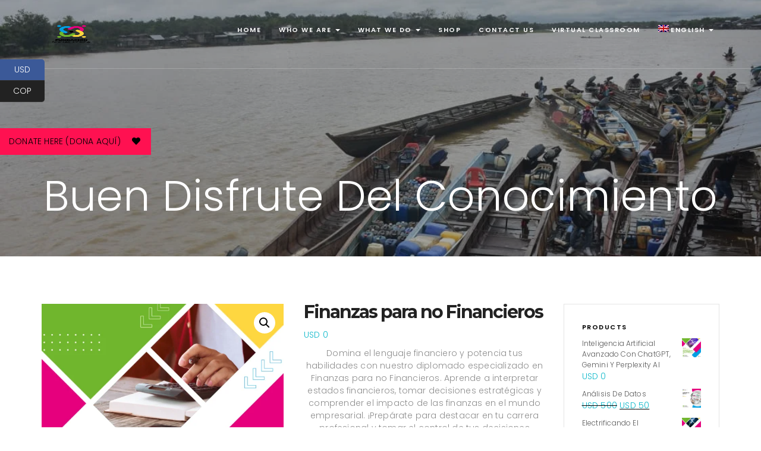

--- FILE ---
content_type: text/html; charset=UTF-8
request_url: https://fundacionsocialperea.org/producto/diplomado-finanzas-no-financieros/
body_size: 39169
content:
<!DOCTYPE html>
<html lang="es-ES">

<head>
    <!-- Meta UTF8 charset -->
    <meta charset="UTF-8">
    <meta name="viewport" content="width=device-width, initial-scale=1">
    <meta name='robots' content='index, follow, max-image-preview:large, max-snippet:-1, max-video-preview:-1' />

	<!-- This site is optimized with the Yoast SEO plugin v26.7 - https://yoast.com/wordpress/plugins/seo/ -->
	<title>Finanzas para no Financieros - Fundación Social Perea</title>
	<link rel="canonical" href="https://fundacionsocialperea.org/producto/diplomado-finanzas-no-financieros/" />
	<meta property="og:locale" content="es_ES" />
	<meta property="og:type" content="article" />
	<meta property="og:title" content="Finanzas para no Financieros - Fundación Social Perea" />
	<meta property="og:description" content="Domina el lenguaje financiero y potencia tus habilidades con nuestro diplomado especializado en Finanzas para no Financieros. Aprende a interpretar estados financieros, tomar decisiones estratégicas y comprender el impacto de las finanzas en el mundo empresarial. ¡Prepárate para destacar en tu carrera profesional y tomar el control de tus decisiones financieras! Para acceder a esta formación, simplemente haga clic en &quot;Añadir al carrito&quot; y siga el procedimiento de pago. Complete los datos solicitados y finalice la compra. Recibirá su usuario y contraseña por correo electrónico. Puede pagar en dólares a través de PayPal o en pesos colombianos a través de Wompi. Elija la moneda que prefiera.  ¡Tome acción en este mismo momento! Este diplomado del Instituto para el Trabajo y Desarrollo Humano, tienen la metodología y precio así: Inicia apenas llene los requisitos y en cualquier época del año. Tiene una duración de 5 semanas, y le certificamos 120 horas. Te inscribes gratis, estudias gratis y solo pagas $60.000 COP por el certificado. O 16 dólares si estas en el extranjero. &nbsp;" />
	<meta property="og:url" content="https://fundacionsocialperea.org/producto/diplomado-finanzas-no-financieros/" />
	<meta property="og:site_name" content="Fundación Social Perea" />
	<meta property="article:modified_time" content="2024-06-07T17:34:31+00:00" />
	<meta property="og:image" content="https://fundacionsocialperea.org/wp-content/uploads/2021/02/Finanzas-para-no-Financieros-5.png" />
	<meta property="og:image:width" content="1080" />
	<meta property="og:image:height" content="1350" />
	<meta property="og:image:type" content="image/png" />
	<meta name="twitter:card" content="summary_large_image" />
	<meta name="twitter:label1" content="Tiempo de lectura" />
	<meta name="twitter:data1" content="1 minuto" />
	<script type="application/ld+json" class="yoast-schema-graph">{"@context":"https://schema.org","@graph":[{"@type":"WebPage","@id":"https://fundacionsocialperea.org/producto/diplomado-finanzas-no-financieros/","url":"https://fundacionsocialperea.org/producto/diplomado-finanzas-no-financieros/","name":"Finanzas para no Financieros - Fundación Social Perea","isPartOf":{"@id":"https://fundacionsocialperea.org/#website"},"primaryImageOfPage":{"@id":"https://fundacionsocialperea.org/producto/diplomado-finanzas-no-financieros/#primaryimage"},"image":{"@id":"https://fundacionsocialperea.org/producto/diplomado-finanzas-no-financieros/#primaryimage"},"thumbnailUrl":"https://fundacionsocialperea.org/wp-content/uploads/2021/02/Finanzas-para-no-Financieros-5.png","datePublished":"2021-02-09T06:55:36+00:00","dateModified":"2024-06-07T17:34:31+00:00","breadcrumb":{"@id":"https://fundacionsocialperea.org/producto/diplomado-finanzas-no-financieros/#breadcrumb"},"inLanguage":"es","potentialAction":[{"@type":"ReadAction","target":["https://fundacionsocialperea.org/producto/diplomado-finanzas-no-financieros/"]}]},{"@type":"ImageObject","inLanguage":"es","@id":"https://fundacionsocialperea.org/producto/diplomado-finanzas-no-financieros/#primaryimage","url":"https://fundacionsocialperea.org/wp-content/uploads/2021/02/Finanzas-para-no-Financieros-5.png","contentUrl":"https://fundacionsocialperea.org/wp-content/uploads/2021/02/Finanzas-para-no-Financieros-5.png","width":1080,"height":1350},{"@type":"BreadcrumbList","@id":"https://fundacionsocialperea.org/producto/diplomado-finanzas-no-financieros/#breadcrumb","itemListElement":[{"@type":"ListItem","position":1,"name":"Portada","item":"https://fundacionsocialperea.org/"},{"@type":"ListItem","position":2,"name":"tienda","item":"https://fundacionsocialperea.org/tienda/"},{"@type":"ListItem","position":3,"name":"Finanzas para no Financieros"}]},{"@type":"WebSite","@id":"https://fundacionsocialperea.org/#website","url":"https://fundacionsocialperea.org/","name":"Fundación Social Perea","description":"Fundación Social filantrópica en el chocó","inLanguage":"es"}]}</script>
	<!-- / Yoast SEO plugin. -->


<link rel='dns-prefetch' href='//www.googletagmanager.com' />
<link rel='dns-prefetch' href='//fonts.googleapis.com' />
<link rel="alternate" type="application/rss+xml" title="Fundación Social Perea &raquo; Feed" href="https://fundacionsocialperea.org/feed/" />
<link rel="alternate" title="oEmbed (JSON)" type="application/json+oembed" href="https://fundacionsocialperea.org/wp-json/oembed/1.0/embed?url=https%3A%2F%2Ffundacionsocialperea.org%2Fproducto%2Fdiplomado-finanzas-no-financieros%2F" />
<link rel="alternate" title="oEmbed (XML)" type="text/xml+oembed" href="https://fundacionsocialperea.org/wp-json/oembed/1.0/embed?url=https%3A%2F%2Ffundacionsocialperea.org%2Fproducto%2Fdiplomado-finanzas-no-financieros%2F&#038;format=xml" />
<style id='wp-img-auto-sizes-contain-inline-css' type='text/css'>
img:is([sizes=auto i],[sizes^="auto," i]){contain-intrinsic-size:3000px 1500px}
/*# sourceURL=wp-img-auto-sizes-contain-inline-css */
</style>

<link rel='stylesheet' id='dashicons-css' href='https://fundacionsocialperea.org/wp-includes/css/dashicons.min.css?ver=6.9' type='text/css' media='all' />
<style id='dashicons-inline-css' type='text/css'>
[data-font="Dashicons"]:before {font-family: 'Dashicons' !important;content: attr(data-icon) !important;speak: none !important;font-weight: normal !important;font-variant: normal !important;text-transform: none !important;line-height: 1 !important;font-style: normal !important;-webkit-font-smoothing: antialiased !important;-moz-osx-font-smoothing: grayscale !important;}
/*# sourceURL=dashicons-inline-css */
</style>
<link rel='stylesheet' id='menu-icons-extra-css' href='https://fundacionsocialperea.org/wp-content/plugins/menu-icons/css/extra.min.css?ver=0.13.18' type='text/css' media='all' />
<link rel='stylesheet' id='hfe-widgets-style-css' href='https://fundacionsocialperea.org/wp-content/plugins/header-footer-elementor/inc/widgets-css/frontend.css?ver=2.8.1' type='text/css' media='all' />
<link rel='stylesheet' id='hfe-woo-product-grid-css' href='https://fundacionsocialperea.org/wp-content/plugins/header-footer-elementor/inc/widgets-css/woo-products.css?ver=2.8.1' type='text/css' media='all' />
<style id='wp-emoji-styles-inline-css' type='text/css'>

	img.wp-smiley, img.emoji {
		display: inline !important;
		border: none !important;
		box-shadow: none !important;
		height: 1em !important;
		width: 1em !important;
		margin: 0 0.07em !important;
		vertical-align: -0.1em !important;
		background: none !important;
		padding: 0 !important;
	}
/*# sourceURL=wp-emoji-styles-inline-css */
</style>
<link rel='stylesheet' id='wp-block-library-css' href='https://fundacionsocialperea.org/wp-includes/css/dist/block-library/style.min.css?ver=6.9' type='text/css' media='all' />
<link rel='stylesheet' id='wc-blocks-style-css' href='https://fundacionsocialperea.org/wp-content/plugins/woocommerce/assets/client/blocks/wc-blocks.css?ver=wc-10.4.3' type='text/css' media='all' />
<style id='global-styles-inline-css' type='text/css'>
:root{--wp--preset--aspect-ratio--square: 1;--wp--preset--aspect-ratio--4-3: 4/3;--wp--preset--aspect-ratio--3-4: 3/4;--wp--preset--aspect-ratio--3-2: 3/2;--wp--preset--aspect-ratio--2-3: 2/3;--wp--preset--aspect-ratio--16-9: 16/9;--wp--preset--aspect-ratio--9-16: 9/16;--wp--preset--color--black: #000000;--wp--preset--color--cyan-bluish-gray: #abb8c3;--wp--preset--color--white: #ffffff;--wp--preset--color--pale-pink: #f78da7;--wp--preset--color--vivid-red: #cf2e2e;--wp--preset--color--luminous-vivid-orange: #ff6900;--wp--preset--color--luminous-vivid-amber: #fcb900;--wp--preset--color--light-green-cyan: #7bdcb5;--wp--preset--color--vivid-green-cyan: #00d084;--wp--preset--color--pale-cyan-blue: #8ed1fc;--wp--preset--color--vivid-cyan-blue: #0693e3;--wp--preset--color--vivid-purple: #9b51e0;--wp--preset--gradient--vivid-cyan-blue-to-vivid-purple: linear-gradient(135deg,rgb(6,147,227) 0%,rgb(155,81,224) 100%);--wp--preset--gradient--light-green-cyan-to-vivid-green-cyan: linear-gradient(135deg,rgb(122,220,180) 0%,rgb(0,208,130) 100%);--wp--preset--gradient--luminous-vivid-amber-to-luminous-vivid-orange: linear-gradient(135deg,rgb(252,185,0) 0%,rgb(255,105,0) 100%);--wp--preset--gradient--luminous-vivid-orange-to-vivid-red: linear-gradient(135deg,rgb(255,105,0) 0%,rgb(207,46,46) 100%);--wp--preset--gradient--very-light-gray-to-cyan-bluish-gray: linear-gradient(135deg,rgb(238,238,238) 0%,rgb(169,184,195) 100%);--wp--preset--gradient--cool-to-warm-spectrum: linear-gradient(135deg,rgb(74,234,220) 0%,rgb(151,120,209) 20%,rgb(207,42,186) 40%,rgb(238,44,130) 60%,rgb(251,105,98) 80%,rgb(254,248,76) 100%);--wp--preset--gradient--blush-light-purple: linear-gradient(135deg,rgb(255,206,236) 0%,rgb(152,150,240) 100%);--wp--preset--gradient--blush-bordeaux: linear-gradient(135deg,rgb(254,205,165) 0%,rgb(254,45,45) 50%,rgb(107,0,62) 100%);--wp--preset--gradient--luminous-dusk: linear-gradient(135deg,rgb(255,203,112) 0%,rgb(199,81,192) 50%,rgb(65,88,208) 100%);--wp--preset--gradient--pale-ocean: linear-gradient(135deg,rgb(255,245,203) 0%,rgb(182,227,212) 50%,rgb(51,167,181) 100%);--wp--preset--gradient--electric-grass: linear-gradient(135deg,rgb(202,248,128) 0%,rgb(113,206,126) 100%);--wp--preset--gradient--midnight: linear-gradient(135deg,rgb(2,3,129) 0%,rgb(40,116,252) 100%);--wp--preset--font-size--small: 13px;--wp--preset--font-size--medium: 20px;--wp--preset--font-size--large: 36px;--wp--preset--font-size--x-large: 42px;--wp--preset--spacing--20: 0.44rem;--wp--preset--spacing--30: 0.67rem;--wp--preset--spacing--40: 1rem;--wp--preset--spacing--50: 1.5rem;--wp--preset--spacing--60: 2.25rem;--wp--preset--spacing--70: 3.38rem;--wp--preset--spacing--80: 5.06rem;--wp--preset--shadow--natural: 6px 6px 9px rgba(0, 0, 0, 0.2);--wp--preset--shadow--deep: 12px 12px 50px rgba(0, 0, 0, 0.4);--wp--preset--shadow--sharp: 6px 6px 0px rgba(0, 0, 0, 0.2);--wp--preset--shadow--outlined: 6px 6px 0px -3px rgb(255, 255, 255), 6px 6px rgb(0, 0, 0);--wp--preset--shadow--crisp: 6px 6px 0px rgb(0, 0, 0);}:where(.is-layout-flex){gap: 0.5em;}:where(.is-layout-grid){gap: 0.5em;}body .is-layout-flex{display: flex;}.is-layout-flex{flex-wrap: wrap;align-items: center;}.is-layout-flex > :is(*, div){margin: 0;}body .is-layout-grid{display: grid;}.is-layout-grid > :is(*, div){margin: 0;}:where(.wp-block-columns.is-layout-flex){gap: 2em;}:where(.wp-block-columns.is-layout-grid){gap: 2em;}:where(.wp-block-post-template.is-layout-flex){gap: 1.25em;}:where(.wp-block-post-template.is-layout-grid){gap: 1.25em;}.has-black-color{color: var(--wp--preset--color--black) !important;}.has-cyan-bluish-gray-color{color: var(--wp--preset--color--cyan-bluish-gray) !important;}.has-white-color{color: var(--wp--preset--color--white) !important;}.has-pale-pink-color{color: var(--wp--preset--color--pale-pink) !important;}.has-vivid-red-color{color: var(--wp--preset--color--vivid-red) !important;}.has-luminous-vivid-orange-color{color: var(--wp--preset--color--luminous-vivid-orange) !important;}.has-luminous-vivid-amber-color{color: var(--wp--preset--color--luminous-vivid-amber) !important;}.has-light-green-cyan-color{color: var(--wp--preset--color--light-green-cyan) !important;}.has-vivid-green-cyan-color{color: var(--wp--preset--color--vivid-green-cyan) !important;}.has-pale-cyan-blue-color{color: var(--wp--preset--color--pale-cyan-blue) !important;}.has-vivid-cyan-blue-color{color: var(--wp--preset--color--vivid-cyan-blue) !important;}.has-vivid-purple-color{color: var(--wp--preset--color--vivid-purple) !important;}.has-black-background-color{background-color: var(--wp--preset--color--black) !important;}.has-cyan-bluish-gray-background-color{background-color: var(--wp--preset--color--cyan-bluish-gray) !important;}.has-white-background-color{background-color: var(--wp--preset--color--white) !important;}.has-pale-pink-background-color{background-color: var(--wp--preset--color--pale-pink) !important;}.has-vivid-red-background-color{background-color: var(--wp--preset--color--vivid-red) !important;}.has-luminous-vivid-orange-background-color{background-color: var(--wp--preset--color--luminous-vivid-orange) !important;}.has-luminous-vivid-amber-background-color{background-color: var(--wp--preset--color--luminous-vivid-amber) !important;}.has-light-green-cyan-background-color{background-color: var(--wp--preset--color--light-green-cyan) !important;}.has-vivid-green-cyan-background-color{background-color: var(--wp--preset--color--vivid-green-cyan) !important;}.has-pale-cyan-blue-background-color{background-color: var(--wp--preset--color--pale-cyan-blue) !important;}.has-vivid-cyan-blue-background-color{background-color: var(--wp--preset--color--vivid-cyan-blue) !important;}.has-vivid-purple-background-color{background-color: var(--wp--preset--color--vivid-purple) !important;}.has-black-border-color{border-color: var(--wp--preset--color--black) !important;}.has-cyan-bluish-gray-border-color{border-color: var(--wp--preset--color--cyan-bluish-gray) !important;}.has-white-border-color{border-color: var(--wp--preset--color--white) !important;}.has-pale-pink-border-color{border-color: var(--wp--preset--color--pale-pink) !important;}.has-vivid-red-border-color{border-color: var(--wp--preset--color--vivid-red) !important;}.has-luminous-vivid-orange-border-color{border-color: var(--wp--preset--color--luminous-vivid-orange) !important;}.has-luminous-vivid-amber-border-color{border-color: var(--wp--preset--color--luminous-vivid-amber) !important;}.has-light-green-cyan-border-color{border-color: var(--wp--preset--color--light-green-cyan) !important;}.has-vivid-green-cyan-border-color{border-color: var(--wp--preset--color--vivid-green-cyan) !important;}.has-pale-cyan-blue-border-color{border-color: var(--wp--preset--color--pale-cyan-blue) !important;}.has-vivid-cyan-blue-border-color{border-color: var(--wp--preset--color--vivid-cyan-blue) !important;}.has-vivid-purple-border-color{border-color: var(--wp--preset--color--vivid-purple) !important;}.has-vivid-cyan-blue-to-vivid-purple-gradient-background{background: var(--wp--preset--gradient--vivid-cyan-blue-to-vivid-purple) !important;}.has-light-green-cyan-to-vivid-green-cyan-gradient-background{background: var(--wp--preset--gradient--light-green-cyan-to-vivid-green-cyan) !important;}.has-luminous-vivid-amber-to-luminous-vivid-orange-gradient-background{background: var(--wp--preset--gradient--luminous-vivid-amber-to-luminous-vivid-orange) !important;}.has-luminous-vivid-orange-to-vivid-red-gradient-background{background: var(--wp--preset--gradient--luminous-vivid-orange-to-vivid-red) !important;}.has-very-light-gray-to-cyan-bluish-gray-gradient-background{background: var(--wp--preset--gradient--very-light-gray-to-cyan-bluish-gray) !important;}.has-cool-to-warm-spectrum-gradient-background{background: var(--wp--preset--gradient--cool-to-warm-spectrum) !important;}.has-blush-light-purple-gradient-background{background: var(--wp--preset--gradient--blush-light-purple) !important;}.has-blush-bordeaux-gradient-background{background: var(--wp--preset--gradient--blush-bordeaux) !important;}.has-luminous-dusk-gradient-background{background: var(--wp--preset--gradient--luminous-dusk) !important;}.has-pale-ocean-gradient-background{background: var(--wp--preset--gradient--pale-ocean) !important;}.has-electric-grass-gradient-background{background: var(--wp--preset--gradient--electric-grass) !important;}.has-midnight-gradient-background{background: var(--wp--preset--gradient--midnight) !important;}.has-small-font-size{font-size: var(--wp--preset--font-size--small) !important;}.has-medium-font-size{font-size: var(--wp--preset--font-size--medium) !important;}.has-large-font-size{font-size: var(--wp--preset--font-size--large) !important;}.has-x-large-font-size{font-size: var(--wp--preset--font-size--x-large) !important;}
/*# sourceURL=global-styles-inline-css */
</style>

<style id='classic-theme-styles-inline-css' type='text/css'>
/*! This file is auto-generated */
.wp-block-button__link{color:#fff;background-color:#32373c;border-radius:9999px;box-shadow:none;text-decoration:none;padding:calc(.667em + 2px) calc(1.333em + 2px);font-size:1.125em}.wp-block-file__button{background:#32373c;color:#fff;text-decoration:none}
/*# sourceURL=/wp-includes/css/classic-themes.min.css */
</style>
<link rel='stylesheet' id='nta-css-popup-css' href='https://fundacionsocialperea.org/wp-content/plugins/wp-whatsapp/assets/dist/css/style.css?ver=6.9' type='text/css' media='all' />
<link rel='stylesheet' id='contact-form-7-css' href='https://fundacionsocialperea.org/wp-content/plugins/contact-form-7/includes/css/styles.css?ver=6.1.4' type='text/css' media='all' />
<link rel='stylesheet' id='edwiserbridge_font_awesome-css' href='https://fundacionsocialperea.org/wp-content/plugins/edwiser-bridge/public/assets/css/font-awesome-4.4.0/css/font-awesome.min.css?ver=2.2.0' type='text/css' media='all' />
<link rel='stylesheet' id='edwiserbridge-css' href='https://fundacionsocialperea.org/wp-content/plugins/edwiser-bridge/public/assets/css/eb-public.css?ver=2.2.0' type='text/css' media='all' />
<link rel='stylesheet' id='wdmdatatablecss-css' href='https://fundacionsocialperea.org/wp-content/plugins/edwiser-bridge/public/assets/css/datatable.css?ver=2.2.0' type='text/css' media='all' />
<link rel='stylesheet' id='eb-public-jquery-ui-css-css' href='https://fundacionsocialperea.org/wp-content/plugins/edwiser-bridge/admin/assets/css/jquery-ui.css?ver=2.2.0' type='text/css' media='all' />
<link rel='stylesheet' id='rs-plugin-settings-css' href='https://fundacionsocialperea.org/wp-content/plugins/revolution_slider/public/assets/css/rs6.css?ver=6.3.5' type='text/css' media='all' />
<style id='rs-plugin-settings-inline-css' type='text/css'>
#rs-demo-id {}
/*# sourceURL=rs-plugin-settings-inline-css */
</style>
<link rel='stylesheet' id='ssb-ui-style-css' href='https://fundacionsocialperea.org/wp-content/plugins/sticky-side-buttons/assets/css/ssb-ui-style.css?ver=6.9' type='text/css' media='all' />
<style id='ssb-ui-style-inline-css' type='text/css'>
#ssb-btn-0{background: #ff1151;}
#ssb-btn-0:hover{background:rgba(255,17,81,0.9);}
#ssb-btn-0 a{color: #000000;}
.ssb-share-btn,.ssb-share-btn .ssb-social-popup{background:#ff1151;color:#000000}.ssb-share-btn:hover{background:rgba(255,17,81,0.9);}.ssb-share-btn a{color:#000000 !important;}
/*# sourceURL=ssb-ui-style-inline-css */
</style>
<link rel='stylesheet' id='ssb-fontawesome-css' href='https://fundacionsocialperea.org/wp-content/plugins/sticky-side-buttons/assets/css/font-awesome.css?ver=6.9' type='text/css' media='all' />
<link rel='stylesheet' id='photoswipe-css' href='https://fundacionsocialperea.org/wp-content/plugins/woocommerce/assets/css/photoswipe/photoswipe.min.css?ver=10.4.3' type='text/css' media='all' />
<link rel='stylesheet' id='photoswipe-default-skin-css' href='https://fundacionsocialperea.org/wp-content/plugins/woocommerce/assets/css/photoswipe/default-skin/default-skin.min.css?ver=10.4.3' type='text/css' media='all' />
<link rel='stylesheet' id='woocommerce-layout-css' href='https://fundacionsocialperea.org/wp-content/plugins/woocommerce/assets/css/woocommerce-layout.css?ver=10.4.3' type='text/css' media='all' />
<link rel='stylesheet' id='woocommerce-smallscreen-css' href='https://fundacionsocialperea.org/wp-content/plugins/woocommerce/assets/css/woocommerce-smallscreen.css?ver=10.4.3' type='text/css' media='only screen and (max-width: 768px)' />
<link rel='stylesheet' id='woocommerce-general-css' href='https://fundacionsocialperea.org/wp-content/plugins/woocommerce/assets/css/woocommerce.css?ver=10.4.3' type='text/css' media='all' />
<style id='woocommerce-inline-inline-css' type='text/css'>
.woocommerce form .form-row .required { visibility: visible; }
/*# sourceURL=woocommerce-inline-inline-css */
</style>
<link rel='stylesheet' id='wpml-legacy-horizontal-list-0-css' href='https://fundacionsocialperea.org/wp-content/plugins/sitepress-multilingual-cms/templates/language-switchers/legacy-list-horizontal/style.min.css?ver=1' type='text/css' media='all' />
<link rel='stylesheet' id='wpml-menu-item-0-css' href='https://fundacionsocialperea.org/wp-content/plugins/sitepress-multilingual-cms/templates/language-switchers/menu-item/style.min.css?ver=1' type='text/css' media='all' />
<link rel='stylesheet' id='hfe-style-css' href='https://fundacionsocialperea.org/wp-content/plugins/header-footer-elementor/assets/css/header-footer-elementor.css?ver=2.8.1' type='text/css' media='all' />
<link rel='stylesheet' id='elementor-icons-css' href='https://fundacionsocialperea.org/wp-content/plugins/elementor/assets/lib/eicons/css/elementor-icons.min.css?ver=5.18.0' type='text/css' media='all' />
<link rel='stylesheet' id='elementor-frontend-legacy-css' href='https://fundacionsocialperea.org/wp-content/plugins/elementor/assets/css/frontend-legacy.min.css?ver=3.11.5' type='text/css' media='all' />
<link rel='stylesheet' id='elementor-frontend-css' href='https://fundacionsocialperea.org/wp-content/plugins/elementor/assets/css/frontend.min.css?ver=3.11.5' type='text/css' media='all' />
<link rel='stylesheet' id='swiper-css' href='https://fundacionsocialperea.org/wp-content/plugins/elementor/assets/lib/swiper/css/swiper.min.css?ver=5.3.6' type='text/css' media='all' />
<link rel='stylesheet' id='elementor-post-7-css' href='https://fundacionsocialperea.org/wp-content/uploads/elementor/css/post-7.css?ver=1766415529' type='text/css' media='all' />
<link rel='stylesheet' id='honshi-addons-owl-carousel-css' href='https://fundacionsocialperea.org/wp-content/plugins/honshi-elementor-addons/assets/front/css/owl/owl.carousel.min.css?ver=6.9' type='text/css' media='all' />
<link rel='stylesheet' id='honshi-addons-owl-theme-default-css' href='https://fundacionsocialperea.org/wp-content/plugins/honshi-elementor-addons/assets/front/css/owl/owl.theme.default.min.css?ver=6.9' type='text/css' media='all' />
<link rel='stylesheet' id='honshi-addons-plugin-custom-css' href='https://fundacionsocialperea.org/wp-content/plugins/honshi-elementor-addons/assets/front/css/custom.css?ver=6.9' type='text/css' media='all' />
<link rel='stylesheet' id='font-awesome-5-all-css' href='https://fundacionsocialperea.org/wp-content/plugins/elementor/assets/lib/font-awesome/css/all.min.css?ver=3.11.5' type='text/css' media='all' />
<link rel='stylesheet' id='font-awesome-4-shim-css' href='https://fundacionsocialperea.org/wp-content/plugins/elementor/assets/lib/font-awesome/css/v4-shims.min.css?ver=3.11.5' type='text/css' media='all' />
<link rel='stylesheet' id='nt-honshi-child-style-css' href='https://fundacionsocialperea.org/wp-content/themes/nt-honshi-child/style.css?ver=2.5.4' type='text/css' media='all' />
<link rel='stylesheet' id='bootstrap-css' href='https://fundacionsocialperea.org/wp-content/themes/nt-honshi/css/bootstrap.min.css?ver=1.0' type='text/css' media='all' />
<link rel='stylesheet' id='nt-honshi-navbar-css' href='https://fundacionsocialperea.org/wp-content/themes/nt-honshi/css/blog-extra.css?ver=1.0' type='text/css' media='all' />
<link rel='stylesheet' id='font-awesome-css' href='https://fundacionsocialperea.org/wp-content/plugins/elementor/assets/lib/font-awesome/css/font-awesome.min.css?ver=4.7.0' type='text/css' media='all' />
<style id='font-awesome-inline-css' type='text/css'>
[data-font="FontAwesome"]:before {font-family: 'FontAwesome' !important;content: attr(data-icon) !important;speak: none !important;font-weight: normal !important;font-variant: normal !important;text-transform: none !important;line-height: 1 !important;font-style: normal !important;-webkit-font-smoothing: antialiased !important;-moz-osx-font-smoothing: grayscale !important;}
/*# sourceURL=font-awesome-inline-css */
</style>
<link rel='stylesheet' id='nt-honshi-vc-css' href='https://fundacionsocialperea.org/wp-content/themes/nt-honshi/css/framework-visual-composer.css?ver=1.0' type='text/css' media='all' />
<link rel='stylesheet' id='nt-honshi-custom-flexslider-css' href='https://fundacionsocialperea.org/wp-content/themes/nt-honshi/js/flexslider/flexslider.css?ver=1.0' type='text/css' media='all' />
<link rel='stylesheet' id='nt-honshi-wordpress-css' href='https://fundacionsocialperea.org/wp-content/themes/nt-honshi/css/framework-wordpress.css?ver=1.0' type='text/css' media='all' />
<link rel='stylesheet' id='nt-honshi-update-css' href='https://fundacionsocialperea.org/wp-content/themes/nt-honshi/css/framework-update.css?ver=1.0' type='text/css' media='all' />
<link rel='stylesheet' id='nt-honshi-woocommerce-css' href='https://fundacionsocialperea.org/wp-content/themes/nt-honshi/css/framework-woocommerce.css?ver=1.0' type='text/css' media='all' />
<link rel='stylesheet' id='nt-honshi-woocommerce-update-css' href='https://fundacionsocialperea.org/wp-content/themes/nt-honshi/css/woo-update.css?ver=1.0' type='text/css' media='all' />
<link rel='stylesheet' id='nt-honshi-fonts-load-css' href='//fonts.googleapis.com/css?family=Montserrat%3A600%2C700%7CPoppins%3A300%2C600%7CRaleway%3A300&#038;subset=latin%2Clatin-ext&#038;ver=1.0.0' type='text/css' media='all' />
<link rel='stylesheet' id='nt-honshi-custom-style-css' href='https://fundacionsocialperea.org/wp-content/themes/nt-honshi/css/framework-custom-style.css?ver=1.0' type='text/css' media='all' />
<style id='nt-honshi-custom-style-inline-css' type='text/css'>
.preloader {
                background-color: #090909;
                width: 100%;
                height: 100%;
                position: fixed;
                top: 0;
                left: 0;
                z-index: 1000000000;
                z-index: 99999999;
                opacity: 1;
                -webkit-transition: opacity .3s;
                -moz-transition: opacity .3s;
                transition: opacity .3s;
            }
            .preloader div {
                position: absolute;
                top: 50%;
                margin: 0 auto;
                position: relative;
                text-indent: -9999em;
                top: 50%;
                height: 50px;
                width: 50px;
                position: relative;
                margin: -25px auto 0 auto;
                display: block;
                border-top: 2px solid rgba(255,255,255, 0.2);
                border-right: 2px solid rgba(255,255,255, 0.2);
                border-bottom: 2px solid rgba(255,255,255, 0.2);
                border-left: 2px solid rgb(255,255,255);
                -webkit-transform: translateZ(0);
                -ms-transform: translateZ(0);
                transform:  translateY(50%);
                -webkit-animation: load9 1.1s infinite linear;
                animation: load9 1.1s infinite linear;
            }
            .preloader div, .preloader div:after {
                border-radius: 50%;
                width: 40px;
                height: 40px;
            }
            @-webkit-keyframes load9 {
                0% {
                    -webkit-transform: rotate(0deg);
                    transform: rotate(0deg);
                }
                100% {
                    -webkit-transform: rotate(360deg);
                    transform: rotate(360deg);
                }
                }
                @keyframes load9 {
                0% {
                    -webkit-transform: rotate(0deg);
                    transform: rotate(0deg);
                }
                100% {
                    -webkit-transform: rotate(360deg);
                    transform: rotate(360deg);
                }
            }
        .counter, .highlight, .blog-post-social ul li a:hover i {
            color: #0db8ca;
        }
        #back-to-top, .bg-primary {
            background-color: #0db8ca!important;
        }
        .btn-primary,
        .btn-primary:hover,
        .btn-primary:focus,
        .btn-primary:target,
        .btn-primary:active:focus {
            background-color: #0db8ca!important;
        }
        .btn-primary:hover, .btn-primary:active:focus {
            background-color: #0db8ca!important;
        }
        .btn-primary-sec,
        .btn-primary-sec:hover,
        .btn-primary-sec:focus,
        .btn-primary-sec:target,
        .btn-primary-sec:active:focus {
            background-color: #0db8ca!important;
        }
        .btn-black:hover, .btn-black:focus {
        background-color: #0db8ca!important;
        }
        .cbp-popup-navigation,
        .cbp-nav-pagination-active,
        .cbp-l-project-details-list .share-list .share:hover i{
            background-color: #0db8ca!important;
        }
        .cbp-l-project-details-list > li,
        .cbp-l-project-details-list > div,
        .cbp-l-project-subtitle,
        .cbp-l-project-desc-title,
        .cbp-l-project-details-list .share-list .share i{
            color: #0db8ca!important;
        }
        .cbp-l-project-details-list .share-list .share:hover i{
        color: #fff!important;
        }
        .cbp-l-project-desc-title{
            border-color: #0db8ca!important;
        }
        .cbp-nav-next, .cbp-nav-prev {
            background: #0db8ca!important;
        }
        .cbp-l-filters-button .cbp-filter-counter {
        background-color: #0db8ca;
        }
        .cbp-l-filters-button .cbp-filter-counter::after {
            border-top: 4px solid #0db8ca;
        }
        body.error404 .index .searchform input[type="submit"],
        .pager li > a:hover,
        body.search article .searchform input[type="submit"],
        #widget-area #searchform input#searchsubmit,
        #respond input:hover,
        .pager li > span,
        .nav-links span.current,
        .single-style-1 .pager .previous a:hover,
        .single-style-1 .pager .next a:hover,
        .single-style-2 .pager .previous a:hover,
        .single-style-2 .pager .next a:hover {
            background-color:#0db8ca;
        }

        .pager li > a,
        .pager li > span,
        .nav-links span.current {
            border-color:#0db8ca!important;
        }
        .widget-title:after,
        a,
        .single-style-1 .pager .previous a,
        .single-style-1 .pager .next a,
        .single-style-2 .pager .previous a,
        .single-style-2 .pager .next a {
            color:#0db8ca;
        }
        a:hover, a:focus {
            color: #0a93a2;
        }
        #widget-area .widget ul li a:hover,
        .entry-title a:hover, .entry-meta a,
        #share-buttons i:hover {
            color:#0db8ca;
        }
        input[type="color"]:focus,
        input[type="date"]:focus,
        input[type="datetime"]:focus,
        input[type="datetime-local"]:focus,
        input[type="email"]:focus,
        input[type="month"]:focus,
        input[type="number"]:focus,
        input[type="password"]:focus,
        .ie input[type="range"]:focus,
        .ie9 input[type="range"]:focus,
        input[type="search"]:focus,
        input[type="tel"]:focus,
        input[type="text"]:focus,
        input[type="time"]:focus,
        input[type="url"]:focus,
        input[type="week"]:focus,
        select:focus, textarea:focus {
            border-color:#0db8ca;
        }
        body.error404 .index .searchform input[type="submit"]:hover,
        body.search article .searchform input[type="submit"]:hover,
        input[type="button"]:hover,
        input[type="submit"]:hover,
        input[type="reset"]:hover {
            background-color: #0ca6b6;
        }
        .breadcrubms,
        .breadcrubms span a span,
        .breadcrumbs ul li a {
            color: #56ceda;
        }
        .breadcrubms span {
            color: #086e79;
        }
        .breadcrubms span a span:hover,
        .text-logo:hover,
        .breadcrumbs ul li a:hover {
            color: #0a93a2;
        }.navbar.transparent-white .navbar-nav > li > a{}@media ( max-width: 768px ) {}.navbar-header img { width: 80px !important; }.navbar-header img { height: 80px !important; }.blog .hero-fullwidth { height: 60vh !important; max-height: 100%; }@media ( max-width: 767px ) { .blog .hero-fullwidth { max-height: 60vh !important; } }.blog .hero-fullwidth .hero-content h1.white,
        .masonry-post h1.black,
        .blog-modern-sidebar h1 { font-size: 72px; }@media ( max-width: 767px ) { .blog .hero-fullwidth .hero-content h1.white { font-size: 50px; } }.blog .hero-fullwidth .hero-content .cover-text-sublead,
        .blog-modern-sidebar .heading-title { font-size: 16px !important; }.single #blog-post .blog-post-title h2 { font-size: 72px!important; }@media (max-width: 767px) { .single .hero-fullwidth .title-service h2 { font-size: 50px!important; } }.single .hero-fullwidth { height: 60vh !important; }@media (max-width: 767px) { .single .hero-fullwidth { max-height : 60vh !important; } }.single .hero-fullwidth { padding-top: 70px !important; }.single .hero-fullwidth { padding-bottom: 70px !important; }.single-portfolio .hero-fullwidth .title-service h1 { font-size: 72px !important; }@media ( max-width: 767px ) { .single .hero-fullwidth .title-service h1 { font-size: 50px !important; } }.single-portfolio .hero-fullwidth { height: 60vh !important; }@media ( max-width: 767px ) { .single .hero-fullwidth { max-height : 60vh !important; } }.single-portfolio .hero-fullwidth { padding-top: 70px !important; }.single-portfolio .hero-fullwidth { padding-bottom: 70px !important; }.single-portfolio .single-por-btn { margin-top: 0px !important; }.single-portfolio .single-por-btn { margin-bottom: 20px !important; }.archive .hero-fullwidth { height: 60vh !important; }@media ( max-width: 767px ) { .archive .hero-fullwidth { max-height : 60vh !important; } }.archive .hero-fullwidth { padding-top: 70px !important; }.archive .hero-fullwidth { padding-bottom: 70px !important; }.archive .hero-fullwidth .title-service h2 { font-size: 72px!important; }@media ( max-width: 767px ){ .archive .hero-fullwidth .title-service h2 { font-size: 50px!important; } }.archive .hero-fullwidth .heading-title { font-size: 16px!important; }.error404 .hero-fullwidth { height: 60vh !important; }@media ( max-width: 767px ) { .error404 .hero-fullwidth { max-height : 60vh !important; }}.error404 .hero-fullwidth { padding-top: 70px !important; }.error404 .hero-fullwidth { padding-bottom: 70px !important; }.error404 .hero-fullwidth .title-service h2 { font-size: 72px!important; }@media ( max-width: 767px ) { .error404 .hero-fullwidth .title-service h2 { font-size: 50px!important; } }.error404 .hero-fullwidth .heading-title { font-size: 16px!important; }.search .hero-fullwidth { height: 60vh !important; }@media ( max-width: 767px ) { .search .hero-fullwidth { max-height : 60vh !important; } }.search .hero-fullwidth { padding-top: 70px !important; }.search .hero-fullwidth { padding-bottom: 70px !important; }.search .hero-fullwidth .title-service h2 { font-size: 72px!important; }@media ( max-width: 767px ) { .search .hero-fullwidth .title-service h2 { font-size: 50px!important; }}.search .hero-fullwidth .heading-title { font-size: 16px!important; }.archive.woocommerce-page .hero-fullwidth { height: 60vh !important; }@media ( max-width: 767px ) { .archive.woocommerce-page .hero-fullwidth { max-height : 60vh !important; } }.archive.woocommerce-page .hero-fullwidth { padding-top: 70px !important; }.archive.woocommerce-page .hero-fullwidth { padding-bottom: 70px !important; }.archive.woocommerce-page .hero-fullwidth .title-service h2 { font-size: 24px!important; }@media ( max-width: 767px ) { .archive.woocommerce-page .hero-fullwidth .title-service h2 { font-size: 50px!important; } }.archive.woocommerce-page .hero-fullwidth .heading-title { font-size: 16px!important; }.single-product.woocommerce-page .hero-fullwidth { height: 60vh !important; }@media ( max-width: 767px ) { .single-product .woocommerce-page .hero-fullwidth { max-height : 60vh !important; } }.single-product.woocommerce-page .hero-fullwidth { padding-top: 70px !important; }.single-product.woocommerce-page .hero-fullwidth { padding-bottom: 70px !important; }.single-product.woocommerce-page .hero-fullwidth .title-service h2 { font-size: 72px!important; }@media ( max-width: 767px ) { .single-product.woocommerce-page .hero-fullwidth .title-service h2 { font-size: 50px!important; } }.single-product.woocommerce-page .hero-fullwidth .heading-title { font-size: 16px!important; }.breadcrubms, .breadcrumbs ul li a { font-size: 11px; }#footer-widget-area .background-image-overlay { display:none!important; }#footer-widget-area { padding-top: 70px!important; }#footer-widget-area { padding-bottom: 40px!important; }#footer.bg-gray { background-color: #ffffff; }body{}body a{}body h1{}body h2{}body h3{}body h4{}body h5{}body h6{}body p{}body a{}
/*# sourceURL=nt-honshi-custom-style-inline-css */
</style>
<link rel='stylesheet' id='nt-honshi-style-css' href='https://fundacionsocialperea.org/wp-content/themes/nt-honshi-child/style.css?ver=6.9' type='text/css' media='all' />
<link rel='stylesheet' id='eb-pro-sso-public-style-css' href='https://fundacionsocialperea.org/wp-content/plugins/edwiser-bridge-pro/public/assets/css/sso-public-css.css?ver=4.2.2' type='text/css' media='all' />
<link rel='stylesheet' id='eb-pro-woo-int-public-css-css' href='https://fundacionsocialperea.org/wp-content/plugins/edwiser-bridge-pro/public/assets/css/bridge-woocommerce-public.css?ver=4.2.2' type='text/css' media='all' />
<link rel='stylesheet' id='edwiser-bridge-pro-elementor-css' href='https://fundacionsocialperea.org/wp-content/plugins/edwiser-bridge-pro/public/assets/css/edwiser-bridge-pro-elementor.css?ver=4.2.2' type='text/css' media='all' />
<link rel='stylesheet' id='jquery_dataTables_min-css' href='https://fundacionsocialperea.org/wp-content/plugins/edwiser-bridge-pro/public/assets/css/jquery_dataTables_min.css?ver=4.2.2' type='text/css' media='all' />
<link rel='stylesheet' id='responsive_dataTables_min-css' href='https://fundacionsocialperea.org/wp-content/plugins/edwiser-bridge-pro/public/assets/css/responsive_dataTables_min.css?ver=4.2.2' type='text/css' media='all' />
<link rel='stylesheet' id='buttons_dataTables_min-css' href='https://fundacionsocialperea.org/wp-content/plugins/edwiser-bridge-pro/public/assets/css/buttons_dataTables_min.css?ver=4.2.2' type='text/css' media='all' />
<link rel='stylesheet' id='select_dataTables_min-css' href='https://fundacionsocialperea.org/wp-content/plugins/edwiser-bridge-pro/public/assets/css/select_dataTables_min.css?ver=4.2.2' type='text/css' media='all' />
<link rel='stylesheet' id='wdm_bootstrap_css-css' href='https://fundacionsocialperea.org/wp-content/plugins/edwiser-bridge-pro/public/assets/css/bootstrap.min.css?ver=4.2.2' type='text/css' media='all' />
<link rel='stylesheet' id='bootstrap_file_input_min_css-css' href='https://fundacionsocialperea.org/wp-content/plugins/edwiser-bridge-pro/public/assets/css/fileinput.min.css?ver=1.0.2' type='text/css' media='all' />
<link rel='stylesheet' id='edwiser_bridge_pro-css' href='https://fundacionsocialperea.org/wp-content/plugins/edwiser-bridge-pro/public/assets/css/edwiser-multiple-users-course-purchase-public.css?ver=1.0.2' type='text/css' media='all' />
<link rel='stylesheet' id='wdm_front_end_css-css' href='https://fundacionsocialperea.org/wp-content/plugins/edwiser-bridge-pro/public/assets/css/edwiser-frontend-style.css?ver=4.2.2' type='text/css' media='all' />
<link rel='stylesheet' id='hfe-elementor-icons-css' href='https://fundacionsocialperea.org/wp-content/plugins/elementor/assets/lib/eicons/css/elementor-icons.min.css?ver=5.34.0' type='text/css' media='all' />
<link rel='stylesheet' id='hfe-icons-list-css' href='https://fundacionsocialperea.org/wp-content/plugins/elementor/assets/css/widget-icon-list.min.css?ver=3.24.3' type='text/css' media='all' />
<link rel='stylesheet' id='hfe-social-icons-css' href='https://fundacionsocialperea.org/wp-content/plugins/elementor/assets/css/widget-social-icons.min.css?ver=3.24.0' type='text/css' media='all' />
<link rel='stylesheet' id='hfe-social-share-icons-brands-css' href='https://fundacionsocialperea.org/wp-content/plugins/elementor/assets/lib/font-awesome/css/brands.css?ver=5.15.3' type='text/css' media='all' />
<link rel='stylesheet' id='hfe-social-share-icons-fontawesome-css' href='https://fundacionsocialperea.org/wp-content/plugins/elementor/assets/lib/font-awesome/css/fontawesome.css?ver=5.15.3' type='text/css' media='all' />
<link rel='stylesheet' id='hfe-nav-menu-icons-css' href='https://fundacionsocialperea.org/wp-content/plugins/elementor/assets/lib/font-awesome/css/solid.css?ver=5.15.3' type='text/css' media='all' />
<link rel='stylesheet' id='wpr-text-animations-css-css' href='https://fundacionsocialperea.org/wp-content/plugins/royal-elementor-addons/assets/css/lib/animations/text-animations.min.css?ver=1.7.1022' type='text/css' media='all' />
<link rel='stylesheet' id='wpr-addons-css-css' href='https://fundacionsocialperea.org/wp-content/plugins/royal-elementor-addons/assets/css/frontend.min.css?ver=1.7.1022' type='text/css' media='all' />
<link rel='stylesheet' id='google-fonts-1-css' href='https://fonts.googleapis.com/css?family=Roboto%3A100%2C100italic%2C200%2C200italic%2C300%2C300italic%2C400%2C400italic%2C500%2C500italic%2C600%2C600italic%2C700%2C700italic%2C800%2C800italic%2C900%2C900italic%7CRoboto+Slab%3A100%2C100italic%2C200%2C200italic%2C300%2C300italic%2C400%2C400italic%2C500%2C500italic%2C600%2C600italic%2C700%2C700italic%2C800%2C800italic%2C900%2C900italic&#038;display=auto&#038;ver=6.9' type='text/css' media='all' />
<link rel="preconnect" href="https://fonts.gstatic.com/" crossorigin><!--n2css--><!--n2js--><script type="text/javascript" id="woocommerce-google-analytics-integration-gtag-js-after">
/* <![CDATA[ */
/* Google Analytics for WooCommerce (gtag.js) */
					window.dataLayer = window.dataLayer || [];
					function gtag(){dataLayer.push(arguments);}
					// Set up default consent state.
					for ( const mode of [{"analytics_storage":"denied","ad_storage":"denied","ad_user_data":"denied","ad_personalization":"denied","region":["AT","BE","BG","HR","CY","CZ","DK","EE","FI","FR","DE","GR","HU","IS","IE","IT","LV","LI","LT","LU","MT","NL","NO","PL","PT","RO","SK","SI","ES","SE","GB","CH"]}] || [] ) {
						gtag( "consent", "default", { "wait_for_update": 500, ...mode } );
					}
					gtag("js", new Date());
					gtag("set", "developer_id.dOGY3NW", true);
					gtag("config", "UA-189356292-1", {"track_404":true,"allow_google_signals":true,"logged_in":false,"linker":{"domains":[],"allow_incoming":false},"custom_map":{"dimension1":"logged_in"}});
//# sourceURL=woocommerce-google-analytics-integration-gtag-js-after
/* ]]> */
</script>
<script type="text/javascript" id="jquery-core-js-extra">
/* <![CDATA[ */
var eb_ajax_object = {"ajax_url":"https://fundacionsocialperea.org/wp-admin/admin-ajax.php","nonce":"077673a2c0"};
//# sourceURL=jquery-core-js-extra
/* ]]> */
</script>
<script type="text/javascript" data-cfasync="false" src="https://fundacionsocialperea.org/wp-includes/js/jquery/jquery.min.js?ver=3.7.1" id="jquery-core-js"></script>
<script type="text/javascript" data-cfasync="false" src="https://fundacionsocialperea.org/wp-includes/js/jquery/jquery-migrate.min.js?ver=3.4.1" id="jquery-migrate-js"></script>
<script type="text/javascript" id="jquery-js-after">
/* <![CDATA[ */
!function($){"use strict";$(document).ready(function(){$(this).scrollTop()>100&&$(".hfe-scroll-to-top-wrap").removeClass("hfe-scroll-to-top-hide"),$(window).scroll(function(){$(this).scrollTop()<100?$(".hfe-scroll-to-top-wrap").fadeOut(300):$(".hfe-scroll-to-top-wrap").fadeIn(300)}),$(".hfe-scroll-to-top-wrap").on("click",function(){$("html, body").animate({scrollTop:0},300);return!1})})}(jQuery);
!function($){'use strict';$(document).ready(function(){var bar=$('.hfe-reading-progress-bar');if(!bar.length)return;$(window).on('scroll',function(){var s=$(window).scrollTop(),d=$(document).height()-$(window).height(),p=d? s/d*100:0;bar.css('width',p+'%')});});}(jQuery);
//# sourceURL=jquery-js-after
/* ]]> */
</script>
<script type="text/javascript" src="https://fundacionsocialperea.org/wp-includes/js/jquery/ui/core.min.js?ver=1.13.3" id="jquery-ui-core-js"></script>
<script type="text/javascript" src="https://fundacionsocialperea.org/wp-includes/js/jquery/ui/mouse.min.js?ver=1.13.3" id="jquery-ui-mouse-js"></script>
<script type="text/javascript" src="https://fundacionsocialperea.org/wp-includes/js/jquery/ui/resizable.min.js?ver=1.13.3" id="jquery-ui-resizable-js"></script>
<script type="text/javascript" src="https://fundacionsocialperea.org/wp-includes/js/jquery/ui/draggable.min.js?ver=1.13.3" id="jquery-ui-draggable-js"></script>
<script type="text/javascript" src="https://fundacionsocialperea.org/wp-includes/js/jquery/ui/controlgroup.min.js?ver=1.13.3" id="jquery-ui-controlgroup-js"></script>
<script type="text/javascript" src="https://fundacionsocialperea.org/wp-includes/js/jquery/ui/checkboxradio.min.js?ver=1.13.3" id="jquery-ui-checkboxradio-js"></script>
<script type="text/javascript" src="https://fundacionsocialperea.org/wp-includes/js/jquery/ui/button.min.js?ver=1.13.3" id="jquery-ui-button-js"></script>
<script type="text/javascript" src="https://fundacionsocialperea.org/wp-includes/js/jquery/ui/dialog.min.js?ver=1.13.3" id="jquery-ui-dialog-js"></script>
<script type="text/javascript" id="edwiserbridge-js-extra">
/* <![CDATA[ */
var eb_public_js_object = {"ajaxurl":"https://fundacionsocialperea.org/wp-admin/admin-ajax.php","nonce":"15b0bae9a3","msg_val_fn":"The field 'First Name' cannot be left blank","msg_val_ln":"The field 'Last Name' cannot be left blank","msg_val_mail":"The field 'Email' cannot be left blank","msg_ordr_pro_err":"Problems in processing your order, Please try later.","msg_processing":"Processing...","access_course":"Access Course","eb_single_course_override":"0"};
var ebDataTable = {"search":"Search:","all":"All","sEmptyTable":"No data available in table","sLoadingRecords":"Loading...","sSearch":"Search","sZeroRecords":"No matching records found","sProcessing":"Processing...","sInfo":"Showing _START_ to _END_ of _TOTAL_ entries","sInfoEmpty":"Showing 0 to 0 of 0 entries","sInfoFiltered":"filtered from _MAX_ total entries","sInfoPostFix":"","sInfoThousands":",","sLengthMenu":"Show _MENU_ entries","sFirst":"First","sLast":"Last","sNext":"Next","sPrevious":"Previous","sSortAscending":": activate to sort column ascending","sSortDescending":": activate to sort column descending"};
//# sourceURL=edwiserbridge-js-extra
/* ]]> */
</script>
<script type="text/javascript" src="https://fundacionsocialperea.org/wp-content/plugins/edwiser-bridge/public/assets/js/eb-public.js?ver=2.2.0" id="edwiserbridge-js"></script>
<script type="text/javascript" src="https://fundacionsocialperea.org/wp-content/plugins/edwiser-bridge/public/assets/js/jquery-blockui-min.js?ver=2.2.0" id="edwiserbridge-ui-block-js"></script>
<script type="text/javascript" src="https://fundacionsocialperea.org/wp-content/plugins/edwiser-bridge/public/assets/js/datatable.js?ver=2.2.0" id="wdmdatatablejs-js"></script>
<script type="text/javascript" src="https://fundacionsocialperea.org/wp-content/plugins/revolution_slider/public/assets/js/rbtools.min.js?ver=6.3.5" id="tp-tools-js"></script>
<script type="text/javascript" src="https://fundacionsocialperea.org/wp-content/plugins/revolution_slider/public/assets/js/rs6.min.js?ver=6.3.5" id="revmin-js"></script>
<script type="text/javascript" id="ssb-ui-js-js-extra">
/* <![CDATA[ */
var ssb_ui_data = {"z_index":"99999999"};
//# sourceURL=ssb-ui-js-js-extra
/* ]]> */
</script>
<script type="text/javascript" src="https://fundacionsocialperea.org/wp-content/plugins/sticky-side-buttons/assets/js/ssb-ui-js.js?ver=6.9" id="ssb-ui-js-js"></script>
<script type="text/javascript" src="https://fundacionsocialperea.org/wp-content/plugins/woocommerce/assets/js/jquery-blockui/jquery.blockUI.min.js?ver=2.7.0-wc.10.4.3" id="wc-jquery-blockui-js" defer="defer" data-wp-strategy="defer"></script>
<script type="text/javascript" id="wc-add-to-cart-js-extra">
/* <![CDATA[ */
var wc_add_to_cart_params = {"ajax_url":"/wp-admin/admin-ajax.php","wc_ajax_url":"/?wc-ajax=%%endpoint%%","i18n_view_cart":"Ver carrito","cart_url":"https://fundacionsocialperea.org/carrito/","is_cart":"","cart_redirect_after_add":"yes"};
//# sourceURL=wc-add-to-cart-js-extra
/* ]]> */
</script>
<script type="text/javascript" src="https://fundacionsocialperea.org/wp-content/plugins/woocommerce/assets/js/frontend/add-to-cart.min.js?ver=10.4.3" id="wc-add-to-cart-js" defer="defer" data-wp-strategy="defer"></script>
<script type="text/javascript" src="https://fundacionsocialperea.org/wp-content/plugins/woocommerce/assets/js/zoom/jquery.zoom.min.js?ver=1.7.21-wc.10.4.3" id="wc-zoom-js" defer="defer" data-wp-strategy="defer"></script>
<script type="text/javascript" src="https://fundacionsocialperea.org/wp-content/plugins/woocommerce/assets/js/flexslider/jquery.flexslider.min.js?ver=2.7.2-wc.10.4.3" id="wc-flexslider-js" defer="defer" data-wp-strategy="defer"></script>
<script type="text/javascript" src="https://fundacionsocialperea.org/wp-content/plugins/woocommerce/assets/js/photoswipe/photoswipe.min.js?ver=4.1.1-wc.10.4.3" id="wc-photoswipe-js" defer="defer" data-wp-strategy="defer"></script>
<script type="text/javascript" src="https://fundacionsocialperea.org/wp-content/plugins/woocommerce/assets/js/photoswipe/photoswipe-ui-default.min.js?ver=4.1.1-wc.10.4.3" id="wc-photoswipe-ui-default-js" defer="defer" data-wp-strategy="defer"></script>
<script type="text/javascript" id="wc-single-product-js-extra">
/* <![CDATA[ */
var wc_single_product_params = {"i18n_required_rating_text":"Por favor elige una puntuaci\u00f3n","i18n_rating_options":["1 de 5 estrellas","2 de 5 estrellas","3 de 5 estrellas","4 de 5 estrellas","5 de 5 estrellas"],"i18n_product_gallery_trigger_text":"Ver galer\u00eda de im\u00e1genes a pantalla completa","review_rating_required":"yes","flexslider":{"rtl":false,"animation":"slide","smoothHeight":true,"directionNav":true,"controlNav":"thumbnails","slideshow":false,"animationSpeed":500,"animationLoop":false,"allowOneSlide":false},"zoom_enabled":"1","zoom_options":[],"photoswipe_enabled":"1","photoswipe_options":{"shareEl":false,"closeOnScroll":false,"history":false,"hideAnimationDuration":0,"showAnimationDuration":0},"flexslider_enabled":"1"};
//# sourceURL=wc-single-product-js-extra
/* ]]> */
</script>
<script type="text/javascript" src="https://fundacionsocialperea.org/wp-content/plugins/woocommerce/assets/js/frontend/single-product.min.js?ver=10.4.3" id="wc-single-product-js" defer="defer" data-wp-strategy="defer"></script>
<script type="text/javascript" src="https://fundacionsocialperea.org/wp-content/plugins/woocommerce/assets/js/js-cookie/js.cookie.min.js?ver=2.1.4-wc.10.4.3" id="wc-js-cookie-js" defer="defer" data-wp-strategy="defer"></script>
<script type="text/javascript" id="woocommerce-js-extra">
/* <![CDATA[ */
var woocommerce_params = {"ajax_url":"/wp-admin/admin-ajax.php","wc_ajax_url":"/?wc-ajax=%%endpoint%%","i18n_password_show":"Mostrar contrase\u00f1a","i18n_password_hide":"Ocultar contrase\u00f1a"};
//# sourceURL=woocommerce-js-extra
/* ]]> */
</script>
<script type="text/javascript" src="https://fundacionsocialperea.org/wp-content/plugins/woocommerce/assets/js/frontend/woocommerce.min.js?ver=10.4.3" id="woocommerce-js" defer="defer" data-wp-strategy="defer"></script>
<script type="text/javascript" src="https://fundacionsocialperea.org/wp-content/plugins/elementor/assets/lib/font-awesome/js/v4-shims.min.js?ver=3.11.5" id="font-awesome-4-shim-js"></script>
<script type="text/javascript" src="https://fundacionsocialperea.org/wp-content/plugins/edwiser-bridge-pro/public/assets/js/sso-public-js.js?ver=4.2.2" id="eb-pro-sso-public-script-js"></script>
<script type="text/javascript" id="eb-pro-woo-int-public-js-js-extra">
/* <![CDATA[ */
var wiPublic = {"myCoursesUrl":"https://fundacionsocialperea.org/eb-my-courses/","cancel":"Cancel","resume":"Resume"};
//# sourceURL=eb-pro-woo-int-public-js-js-extra
/* ]]> */
</script>
<script type="text/javascript" src="https://fundacionsocialperea.org/wp-content/plugins/edwiser-bridge-pro/public/assets/js/bridge-woocommerce-public.js?ver=4.2.2" id="eb-pro-woo-int-public-js-js"></script>
<script type="text/javascript" src="https://fundacionsocialperea.org/wp-content/plugins/edwiser-bridge-pro/public/assets/js/edwiser-bridge-pro-elementor.js?ver=4.2.2" id="edwiser-bridge-pro-elementor-js-js"></script>
<script type="text/javascript" id="eb-pro-bulk-purchase-js-js-extra">
/* <![CDATA[ */
var ebbpPublic = {"addNewUser":"Add New User","removeUser":"Remove User","removeUserFromGroup":"Remove User from Group?","removeUserConetnt":"Are you sure you want to remove user from group ?","deleteCohort":"Are you sure you want to delete this group ?","deleteCohortBtn":"Delete Group","deleteCohortContent":"This will unenroll all the users from group and also from the courses assigned to the group.","enroll":"Enroll","enterFirstName":"Enter First Name : * ","enterLastName":"Enter Last name : * ","enterEmailName":"Enter E-mail ID : * ","mandatoryMsg":"All fields marked with * are mandatory.","slctValidFile":"Please select a valid CSV file. Required headers are \u003Cb\u003EFirst Name\u003C/b\u003E, \u003Cb\u003ELast Name\u003C/b\u003E, \u003Cb\u003EUsername\u003C/b\u003E and \u003Cb\u003EEmail\u003C/b\u003E.","invalidEmailId":"Invalid Email ID:","user":"user","youCanEnrollOnly":"You can enroll only","uploadFileFirst":"Please upload CSV file first.","wdm_user_import_file":"https://fundacionsocialperea.org/wp-content/plugins/edwiser-bridge-pro/public/edwiser-multiple-users-course-purchase-upload-csv.php","ajax_url":"https://fundacionsocialperea.org/wp-admin/admin-ajax.php","remove_url":"https://fundacionsocialperea.org/wp-content/plugins/edwiser-bridge-pro/public/assets/images/Remove-icon.png","edit_user":"Update User Data","emptyTable":"Sorry, No users Enrolled Yet","emptyTableProducts":"Sorry, No products available","enterQuantity":"Please enter quantity","associatedCourse":"Associated Courses","enrollUser":"Enroll User","enrollNewUser":"Enroll New User","cancel":"Cancel","proctocheckout":"Proceed to checkout","ok":"OK","addQuantity":"Add Quantity In Group","addNewProductsIn":"Add New Products In Group","saveChanges":"Save Changes","close":"Close","insufficientQty":"Insufficient Quantity. Please Add more quantity","select_action":"Please select the action.","select_action_lbl":"Select Action","select_delete_users":"Please select user to delete","apply":"Apply","error":"Error","first":"First","last":"Last","previous":"Previous","next":"Next","remove":"Remove","search":"Search:","courseprogress":"Course Progress:","infoEmpty":"No entries to show","info":"Showing from _START_  to _END_ from _TOTAL_","nonce_csv_enroll":"2fd6f2c56f","nonce_gp_mng":"dbc7d08d30","nonce_bp_enroll":"f2bcc419a1"};
//# sourceURL=eb-pro-bulk-purchase-js-js-extra
/* ]]> */
</script>
<script type="text/javascript" src="https://fundacionsocialperea.org/wp-content/plugins/edwiser-bridge-pro/public/assets/js/edwiser-multiple-users-course-purchase-public.js?ver=4.2.2" id="eb-pro-bulk-purchase-js-js"></script>
<script type="text/javascript" src="https://fundacionsocialperea.org/wp-content/plugins/edwiser-bridge-pro/public/assets/js/plugins/canvas-to-blob.min.js?ver=4.2.2" id="bootstrap_canvas_js-js"></script>
<script type="text/javascript" src="https://fundacionsocialperea.org/wp-content/plugins/edwiser-bridge-pro/public/assets/js/fileinput/fileinput.min.js?ver=4.2.2" id="bootstrap_fileinput_min_js-js"></script>
<script type="text/javascript" id="wpml-browser-redirect-js-extra">
/* <![CDATA[ */
var wpml_browser_redirect_params = {"pageLanguage":"es","languageUrls":{"es_es":"https://fundacionsocialperea.org/producto/diplomado-finanzas-no-financieros/","es":"https://fundacionsocialperea.org/producto/diplomado-finanzas-no-financieros/","en_us":"https://fundacionsocialperea.org/producto/diplomado-finanzas-no-financieros/?lang=en","en":"https://fundacionsocialperea.org/producto/diplomado-finanzas-no-financieros/?lang=en","us":"https://fundacionsocialperea.org/producto/diplomado-finanzas-no-financieros/?lang=en","zh_tw":"https://fundacionsocialperea.org/producto/diplomado-finanzas-no-financieros/?lang=zh-hant","zh":"https://fundacionsocialperea.org/producto/diplomado-finanzas-no-financieros/?lang=zh-hant","tw":"https://fundacionsocialperea.org/producto/diplomado-finanzas-no-financieros/?lang=zh-hant","zh-hant":"https://fundacionsocialperea.org/producto/diplomado-finanzas-no-financieros/?lang=zh-hant"},"cookie":{"name":"_icl_visitor_lang_js","domain":"fundacionsocialperea.org","path":"/","expiration":24}};
//# sourceURL=wpml-browser-redirect-js-extra
/* ]]> */
</script>
<script type="text/javascript" src="https://fundacionsocialperea.org/wp-content/plugins/sitepress-multilingual-cms/dist/js/browser-redirect/app.js?ver=486900" id="wpml-browser-redirect-js"></script>
<link rel="https://api.w.org/" href="https://fundacionsocialperea.org/wp-json/" /><link rel="alternate" title="JSON" type="application/json" href="https://fundacionsocialperea.org/wp-json/wp/v2/product/2779" /><link rel="EditURI" type="application/rsd+xml" title="RSD" href="https://fundacionsocialperea.org/xmlrpc.php?rsd" />
<meta name="generator" content="WordPress 6.9" />
<meta name="generator" content="WooCommerce 10.4.3" />
<link rel='shortlink' href='https://fundacionsocialperea.org/?p=2779' />
<meta name="generator" content="WPML ver:4.8.6 stt:61,1,2;" />
	<noscript><style>.woocommerce-product-gallery{ opacity: 1 !important; }</style></noscript>
	<meta name="generator" content="Elementor 3.11.5; settings: css_print_method-external, google_font-enabled, font_display-auto">
			<meta name="theme-color" content="#FFFFFF">
			<meta name="generator" content="Powered by Slider Revolution 6.3.5 - responsive, Mobile-Friendly Slider Plugin for WordPress with comfortable drag and drop interface." />
<link rel="icon" href="https://fundacionsocialperea.org/wp-content/uploads/2021/02/cropped-branding-FULL-COLOR-01-01_opt-1-32x32.png" sizes="32x32" />
<link rel="icon" href="https://fundacionsocialperea.org/wp-content/uploads/2021/02/cropped-branding-FULL-COLOR-01-01_opt-1-192x192.png" sizes="192x192" />
<link rel="apple-touch-icon" href="https://fundacionsocialperea.org/wp-content/uploads/2021/02/cropped-branding-FULL-COLOR-01-01_opt-1-180x180.png" />
<meta name="msapplication-TileImage" content="https://fundacionsocialperea.org/wp-content/uploads/2021/02/cropped-branding-FULL-COLOR-01-01_opt-1-270x270.png" />
<script type="text/javascript">function setREVStartSize(e){
			//window.requestAnimationFrame(function() {				 
				window.RSIW = window.RSIW===undefined ? window.innerWidth : window.RSIW;	
				window.RSIH = window.RSIH===undefined ? window.innerHeight : window.RSIH;	
				try {								
					var pw = document.getElementById(e.c).parentNode.offsetWidth,
						newh;
					pw = pw===0 || isNaN(pw) ? window.RSIW : pw;
					e.tabw = e.tabw===undefined ? 0 : parseInt(e.tabw);
					e.thumbw = e.thumbw===undefined ? 0 : parseInt(e.thumbw);
					e.tabh = e.tabh===undefined ? 0 : parseInt(e.tabh);
					e.thumbh = e.thumbh===undefined ? 0 : parseInt(e.thumbh);
					e.tabhide = e.tabhide===undefined ? 0 : parseInt(e.tabhide);
					e.thumbhide = e.thumbhide===undefined ? 0 : parseInt(e.thumbhide);
					e.mh = e.mh===undefined || e.mh=="" || e.mh==="auto" ? 0 : parseInt(e.mh,0);		
					if(e.layout==="fullscreen" || e.l==="fullscreen") 						
						newh = Math.max(e.mh,window.RSIH);					
					else{					
						e.gw = Array.isArray(e.gw) ? e.gw : [e.gw];
						for (var i in e.rl) if (e.gw[i]===undefined || e.gw[i]===0) e.gw[i] = e.gw[i-1];					
						e.gh = e.el===undefined || e.el==="" || (Array.isArray(e.el) && e.el.length==0)? e.gh : e.el;
						e.gh = Array.isArray(e.gh) ? e.gh : [e.gh];
						for (var i in e.rl) if (e.gh[i]===undefined || e.gh[i]===0) e.gh[i] = e.gh[i-1];
											
						var nl = new Array(e.rl.length),
							ix = 0,						
							sl;					
						e.tabw = e.tabhide>=pw ? 0 : e.tabw;
						e.thumbw = e.thumbhide>=pw ? 0 : e.thumbw;
						e.tabh = e.tabhide>=pw ? 0 : e.tabh;
						e.thumbh = e.thumbhide>=pw ? 0 : e.thumbh;					
						for (var i in e.rl) nl[i] = e.rl[i]<window.RSIW ? 0 : e.rl[i];
						sl = nl[0];									
						for (var i in nl) if (sl>nl[i] && nl[i]>0) { sl = nl[i]; ix=i;}															
						var m = pw>(e.gw[ix]+e.tabw+e.thumbw) ? 1 : (pw-(e.tabw+e.thumbw)) / (e.gw[ix]);					
						newh =  (e.gh[ix] * m) + (e.tabh + e.thumbh);
					}				
					if(window.rs_init_css===undefined) window.rs_init_css = document.head.appendChild(document.createElement("style"));					
					document.getElementById(e.c).height = newh+"px";
					window.rs_init_css.innerHTML += "#"+e.c+"_wrapper { height: "+newh+"px }";				
				} catch(e){
					console.log("Failure at Presize of Slider:" + e)
				}					   
			//});
		  };</script>
<style id="wpr_lightbox_styles">
				.lg-backdrop {
					background-color: rgba(0,0,0,0.6) !important;
				}
				.lg-toolbar,
				.lg-dropdown {
					background-color: rgba(0,0,0,0.8) !important;
				}
				.lg-dropdown:after {
					border-bottom-color: rgba(0,0,0,0.8) !important;
				}
				.lg-sub-html {
					background-color: rgba(0,0,0,0.8) !important;
				}
				.lg-thumb-outer,
				.lg-progress-bar {
					background-color: #444444 !important;
				}
				.lg-progress {
					background-color: #a90707 !important;
				}
				.lg-icon {
					color: #efefef !important;
					font-size: 20px !important;
				}
				.lg-icon.lg-toogle-thumb {
					font-size: 24px !important;
				}
				.lg-icon:hover,
				.lg-dropdown-text:hover {
					color: #ffffff !important;
				}
				.lg-sub-html,
				.lg-dropdown-text {
					color: #efefef !important;
					font-size: 14px !important;
				}
				#lg-counter {
					color: #efefef !important;
					font-size: 14px !important;
				}
				.lg-prev,
				.lg-next {
					font-size: 35px !important;
				}

				/* Defaults */
				.lg-icon {
				background-color: transparent !important;
				}

				#lg-counter {
				opacity: 0.9;
				}

				.lg-thumb-outer {
				padding: 0 10px;
				}

				.lg-thumb-item {
				border-radius: 0 !important;
				border: none !important;
				opacity: 0.5;
				}

				.lg-thumb-item.active {
					opacity: 1;
				}
	         </style><link rel='stylesheet' id='woocs-auto-switcher-css' href='https://fundacionsocialperea.org/wp-content/plugins/woocommerce-currency-switcher/css/auto_switcher/classic_blocks.css?ver=1.4.3.1' type='text/css' media='all' />
<link rel='stylesheet' id='woocommerce-currency-switcher-css' href='https://fundacionsocialperea.org/wp-content/plugins/woocommerce-currency-switcher/css/front.css?ver=1.4.3.1' type='text/css' media='all' />
<style id='woocommerce-currency-switcher-inline-css' type='text/css'>
 
.woocs_auto_switcher {
top: 100px;
} 
.woocs_auto_switcher li a {
background:#222222;
}
.woocs_auto_switcher li a.woocs_curr_curr {
background:#3b5998;
}
.woocs_auto_switcher li  a:hover {
background:#3b5998;
}
.woocs_auto_switcher li  a span {
background:#3b5998;
}
.woocs_auto_switcher.left li span:after {
border-right: 10px solid #3b5998;
}
.woocs_auto_switcher.right li a span:after {
border-left: 10px solid #3b5998;
}

/*# sourceURL=woocommerce-currency-switcher-inline-css */
</style>
<link rel='stylesheet' id='elementor-post-13708-css' href='https://fundacionsocialperea.org/wp-content/uploads/elementor/css/post-13708.css?ver=1766415530' type='text/css' media='all' />
<link rel='stylesheet' id='elementor-icons-shared-0-css' href='https://fundacionsocialperea.org/wp-content/plugins/elementor/assets/lib/font-awesome/css/fontawesome.min.css?ver=5.15.3' type='text/css' media='all' />
<link rel='stylesheet' id='elementor-icons-fa-solid-css' href='https://fundacionsocialperea.org/wp-content/plugins/elementor/assets/lib/font-awesome/css/solid.min.css?ver=5.15.3' type='text/css' media='all' />
<link rel='stylesheet' id='elementor-icons-fa-regular-css' href='https://fundacionsocialperea.org/wp-content/plugins/elementor/assets/lib/font-awesome/css/regular.min.css?ver=5.15.3' type='text/css' media='all' />
<link rel='stylesheet' id='elementor-icons-fa-brands-css' href='https://fundacionsocialperea.org/wp-content/plugins/elementor/assets/lib/font-awesome/css/brands.min.css?ver=5.15.3' type='text/css' media='all' />
</head>

<!-- BODY START=========== -->
<body class="wp-singular product-template-default single single-product postid-2779 wp-theme-nt-honshi wp-child-theme-nt-honshi-child theme-nt-honshi woocommerce woocommerce-page woocommerce-no-js ehf-template-nt-honshi ehf-stylesheet-nt-honshi-child  ninetheme-theme-name-NT Honshi Child theme-version-2.5.4 elementor-default elementor-kit-7 currency-usd" data-fade-in="true">
        
            
                <div class="preloader"><div></div></div>

            
        <nav class="navbar transparent-white navbar-fixed-top">

            
            <div class="container">

                <!-- Brand and toggle get grouped for better mobile display -->
                <div class="navbar-header">
                    <button type="button" class="navbar-toggle collapsed" data-toggle="collapse" data-target="#bs-example-navbar-collapse-1" aria-expanded="false">
                        <span class="sr-only">Toggle navigation</span>
                        <span class="icon-bar top-bar"></span>
                        <span class="icon-bar middle-bar"></span>
                        <span class="icon-bar bottom-bar"></span>
                    </button>
                            
            
            
                
                    <a id="static-logo" class="nt-img-logo nt-logo" href="https://fundacionsocialperea.org/" ><img src="https://fundacionsocialperea.org/wp-content/uploads/2021/02/cropped-cropped-branding-FULL-COLOR-01-01_opt-3.png" alt="Logo" class="logo-light"></a>

                    <a id="sticky-logo" class="logo-dark site-logo nt-img-logo nt-logo" href="https://fundacionsocialperea.org/"><img src="https://fundacionsocialperea.org/wp-content/uploads/2021/02/cropped-cropped-branding-FULL-COLOR-01-01_opt-3.png" alt="Logo" class="logo-dark"></a>

                                                    </div>

                <!-- Collect the nav links, forms, and other content for toggling -->
                <div class="collapse navbar-collapse" id="bs-example-navbar-collapse-1">

                    <ul id="menu-primary" class="nav navbar-nav navbar-right nav-menu-left"><li id="menu-item-2036" class="menu-item menu-item-type-custom menu-item-object-custom menu-item-home menu-item-2036"><a title="Inicio" href="https://fundacionsocialperea.org/" 						>Inicio</a></li>
<li id="menu-item-2033" class="menu-item menu-item-type-custom menu-item-object-custom menu-item-has-children menu-item-2033 sub item-has-children"><a title="Quienes Somos" href="https://fundacionsocialperea.org/index.php/inicio1/" class="dropdown-toggle" 						>Quienes Somos <span class="caret"></span></a>
<ul role="menu" class="dropdown-menu">
	<li id="menu-item-2270" class="menu-item menu-item-type-post_type menu-item-object-page menu-item-2270"><a  title="Junta Directiva" href="https://fundacionsocialperea.org/team-1/">Junta Directiva</a></li>
	<li id="menu-item-2271" class="menu-item menu-item-type-post_type menu-item-object-page menu-item-2271"><a  title="Fundador" href="https://fundacionsocialperea.org/fundador/">Fundador</a></li>
	<li id="menu-item-2336" class="menu-item menu-item-type-post_type menu-item-object-page menu-item-2336"><a  title="Reseña Historica" href="https://fundacionsocialperea.org/resena-historica/">Reseña Historica</a></li>
	<li id="menu-item-2562" class="menu-item menu-item-type-post_type menu-item-object-page menu-item-2562"><a  title="Regimen Tributario Especial" href="https://fundacionsocialperea.org/regimen-tributario-especial/">Regimen Tributario Especial</a></li>
</ul>
</li>
<li id="menu-item-1636" class="menu-item menu-item-type-custom menu-item-object-custom menu-item-has-children menu-item-1636 sub item-has-children"><a  title="QUE HACEMOS" href="#" class="dropdown-toggle">QUE HACEMOS <span class="caret"></span></a>
<ul role="menu" class="dropdown-menu">
	<li id="menu-item-3597" class="menu-item menu-item-type-post_type menu-item-object-page menu-item-3597"><a  title="Donaciones" href="https://fundacionsocialperea.org/donaciones/">Donaciones</a></li>
	<li id="menu-item-2412" class="menu-item menu-item-type-post_type menu-item-object-page menu-item-2412"><a  title="Voluntariado" href="https://fundacionsocialperea.org/voluntariado/">Voluntariado</a></li>
	<li id="menu-item-2482" class="menu-item menu-item-type-post_type menu-item-object-page menu-item-2482"><a  title="Proyectos Productivos" href="https://fundacionsocialperea.org/proyectosproductivos/">Proyectos Productivos</a></li>
	<li id="menu-item-3980" class="menu-item menu-item-type-custom menu-item-object-custom menu-item-3980"><a  title="Portafolio De Servicios" href="https://fundacionsocialperea.org/wp-content/uploads/2021/02/Fundación-Social-Perea.-PORTAFOLIO-4.pdf">Portafolio De Servicios</a></li>
	<li id="menu-item-5833" class="menu-item menu-item-type-post_type menu-item-object-page menu-item-5833"><a  title="Conexión Con El Chocó" href="https://fundacionsocialperea.org/conexionconelchoco/">Conexión Con El Chocó</a></li>
</ul>
</li>
<li id="menu-item-6897" class="menu-item menu-item-type-post_type menu-item-object-page menu-item-has-children menu-item-6897 sub item-has-children"><a  title="PUBLICACIONES" href="https://fundacionsocialperea.org/publicaciones/" class="dropdown-toggle">PUBLICACIONES <span class="caret"></span></a>
<ul role="menu" class="dropdown-menu">
	<li id="menu-item-6898" class="menu-item menu-item-type-post_type menu-item-object-page menu-item-6898"><a  title="Cooperación al Desarrollo en las ONGs – Fundación Social Perea" href="https://fundacionsocialperea.org/articulo1/">Cooperación al Desarrollo en las ONGs – Fundación Social Perea</a></li>
	<li id="menu-item-7311" class="menu-item menu-item-type-post_type menu-item-object-page menu-item-7311"><a  title="Si ES POSIBLE" href="https://fundacionsocialperea.org/si-es-posible/">Si ES POSIBLE</a></li>
	<li id="menu-item-7312" class="menu-item menu-item-type-post_type menu-item-object-page menu-item-7312"><a  title="Características de una ONG" href="https://fundacionsocialperea.org/caracteristicas-de-una-ong/">Características de una ONG</a></li>
	<li id="menu-item-7313" class="menu-item menu-item-type-post_type menu-item-object-page menu-item-7313"><a  title="Nuestros Graduados" href="https://fundacionsocialperea.org/nuestros-graduados/">Nuestros Graduados</a></li>
</ul>
</li>
<li id="menu-item-2700" class="menu-item menu-item-type-post_type menu-item-object-page current_page_parent menu-item-2700"><a  title="Programas Académicos" href="https://fundacionsocialperea.org/tienda/">Programas Académicos</a></li>
<li id="menu-item-2240" class="menu-item menu-item-type-post_type menu-item-object-page menu-item-2240"><a  title="Contactanos" href="https://fundacionsocialperea.org/contact/">Contactanos</a></li>
<li id="menu-item-3598" class="menu-item menu-item-type-post_type menu-item-object-page menu-item-3598"><a  title="AULA VIRTUAL" href="https://fundacionsocialperea.org/ingresoaulavirtual/">AULA VIRTUAL</a></li>
<li id="menu-item-wpml-ls-32-es" class="menu-item wpml-ls-slot-32 wpml-ls-item wpml-ls-item-es wpml-ls-current-language wpml-ls-menu-item wpml-ls-first-item menu-item-type-wpml_ls_menu_item menu-item-object-wpml_ls_menu_item menu-item-has-children menu-item-wpml-ls-32-es sub item-has-children"><a  title="
            &lt;img
            class=&quot;wpml-ls-flag&quot;
            src=&quot;https://fundacionsocialperea.org/wp-content/plugins/sitepress-multilingual-cms/res/flags/es.png&quot;
            alt=&quot;&quot;
            
            
    /&gt;&lt;span class=&quot;wpml-ls-native&quot; lang=&quot;es&quot;&gt;Español&lt;/span&gt;" href="https://fundacionsocialperea.org/producto/diplomado-finanzas-no-financieros/" class="dropdown-toggle" role="menuitem"><img
            class="wpml-ls-flag"
            src="https://fundacionsocialperea.org/wp-content/plugins/sitepress-multilingual-cms/res/flags/es.png"
            alt=""
            
            
    /><span class="wpml-ls-native" lang="es">Español</span> <span class="caret"></span></a>
<ul role="menu" class="dropdown-menu">
	<li id="menu-item-wpml-ls-32-en" class="menu-item wpml-ls-slot-32 wpml-ls-item wpml-ls-item-en wpml-ls-menu-item menu-item-type-wpml_ls_menu_item menu-item-object-wpml_ls_menu_item menu-item-wpml-ls-32-en"><a title="
            &lt;img
            class=&quot;wpml-ls-flag&quot;
            src=&quot;https://fundacionsocialperea.org/wp-content/plugins/sitepress-multilingual-cms/res/flags/en.png&quot;
            alt=&quot;&quot;
            
            
    /&gt;&lt;span class=&quot;wpml-ls-native&quot; lang=&quot;en&quot;&gt;English&lt;/span&gt;&lt;span class=&quot;wpml-ls-display&quot;&gt;&lt;span class=&quot;wpml-ls-bracket&quot;&gt; (&lt;/span&gt;Inglés&lt;span class=&quot;wpml-ls-bracket&quot;&gt;)&lt;/span&gt;&lt;/span&gt;" href="https://fundacionsocialperea.org/producto/diplomado-finanzas-no-financieros/?lang=en" aria-label="Cambiar a Inglés(English)" role="menuitem" Cambiar a Inglés(English)><img
            class="wpml-ls-flag"
            src="https://fundacionsocialperea.org/wp-content/plugins/sitepress-multilingual-cms/res/flags/en.png"
            alt=""
            
            
    /><span class="wpml-ls-native" lang="en">English</span><span class="wpml-ls-display"><span class="wpml-ls-bracket"> (</span>Inglés<span class="wpml-ls-bracket">)</span></span></a></li>
	<li id="menu-item-wpml-ls-32-zh-hant" class="menu-item wpml-ls-slot-32 wpml-ls-item wpml-ls-item-zh-hant wpml-ls-menu-item wpml-ls-last-item menu-item-type-wpml_ls_menu_item menu-item-object-wpml_ls_menu_item menu-item-wpml-ls-32-zh-hant"><a title="
            &lt;img
            class=&quot;wpml-ls-flag&quot;
            src=&quot;https://fundacionsocialperea.org/wp-content/plugins/sitepress-multilingual-cms/res/flags/zh.png&quot;
            alt=&quot;&quot;
            
            
    /&gt;&lt;span class=&quot;wpml-ls-native&quot; lang=&quot;zh-hant&quot;&gt;繁體中文&lt;/span&gt;&lt;span class=&quot;wpml-ls-display&quot;&gt;&lt;span class=&quot;wpml-ls-bracket&quot;&gt; (&lt;/span&gt;Chino tradicional&lt;span class=&quot;wpml-ls-bracket&quot;&gt;)&lt;/span&gt;&lt;/span&gt;" href="https://fundacionsocialperea.org/producto/diplomado-finanzas-no-financieros/?lang=zh-hant" aria-label="Cambiar a Chino tradicional(繁體中文)" role="menuitem" Cambiar a Chino tradicional(繁體中文)><img
            class="wpml-ls-flag"
            src="https://fundacionsocialperea.org/wp-content/plugins/sitepress-multilingual-cms/res/flags/zh.png"
            alt=""
            
            
    /><span class="wpml-ls-native" lang="zh-hant">繁體中文</span><span class="wpml-ls-display"><span class="wpml-ls-bracket"> (</span>Chino tradicional<span class="wpml-ls-bracket">)</span></span></a></li>
</ul>
</li>
</ul>                    
                </div><!-- /.navbar-collapse -->
            </div><!-- /.container -->
        </nav>
        
    <!-- Start Hero Section -->
    <section id="hero" class="hero-fullwidth parallax">
                    <div class="background-image overlay">
                <img src="https://fundacionsocialperea.org/wp-content/uploads/2021/01/WhatsApp-Image-2021-03-01-at-11.33.28-AM.jpeg" alt="Finanzas para no Financieros">
            </div>
        
        <div class="hero-content">
            <div class="container">
                <div class="row">
                    <div class="col-md-12">
                        <div class="m-auto">
                            <div class="title-service mb15">

                                                                                                            <h2 class="white pb60">Buen Disfrute Del Conocimiento</h2>
                                                                    
                                                                                                            <p class="woo-shop heading-title cover-text-sublead">aaaaaa</p>
                                                                    
                                                                                                            <p class="breadcrubms"> <span property="itemListElement" typeof="ListItem"><a property="item" typeof="WebPage" title="Ir a Fundación Social Perea." href="https://fundacionsocialperea.org" class="home" ><span property="name">Fundación Social Perea</span></a><meta property="position" content="1"></span> &gt; <span property="itemListElement" typeof="ListItem"><a property="item" typeof="WebPage" title="Ir a Productos." href="https://fundacionsocialperea.org/tienda/" class="archive post-product-archive" ><span property="name">Productos</span></a><meta property="position" content="2"></span> &gt; <span property="itemListElement" typeof="ListItem"><span property="name" class="post post-product current-item">Finanzas para no Financieros</span><meta property="url" content="https://fundacionsocialperea.org/producto/diplomado-finanzas-no-financieros/"><meta property="position" content="3"></span></p>
                                                                    
                            </div>
                        </div>
                    </div>
                </div>
            </div><!-- /.container -->
        </div><!-- /.hero-content -->
    </section>
    <!-- End Hero Section -->

    <section id="blog" class="page-internal-content">
        <div class="container">
            <div class="row">
                <div class="col-md-12-off has-margin-bottom-off">

                                        <div class="col-lg-9  col-md-9 col-sm-9 index float-right posts">
                    
                            <div class="woocommerce-notices-wrapper"></div><div id="product-2779" class="product type-product post-2779 status-publish first instock product_cat-escueladesarrollopersonal product_tag-diplomado-virtual-gratis product_tag-educacion-gratis product_tag-formacion-gratis has-post-thumbnail downloadable virtual purchasable product-type-simple">

	<div class="woocommerce-product-gallery woocommerce-product-gallery--with-images woocommerce-product-gallery--columns-4 images" data-columns="4" style="opacity: 0; transition: opacity .25s ease-in-out;">
	<div class="woocommerce-product-gallery__wrapper">
		<div data-thumb="https://fundacionsocialperea.org/wp-content/uploads/2021/02/Finanzas-para-no-Financieros-5-100x100.png" data-thumb-alt="Finanzas para no Financieros" data-thumb-srcset="https://fundacionsocialperea.org/wp-content/uploads/2021/02/Finanzas-para-no-Financieros-5-100x100.png 100w, https://fundacionsocialperea.org/wp-content/uploads/2021/02/Finanzas-para-no-Financieros-5-150x150.png 150w, https://fundacionsocialperea.org/wp-content/uploads/2021/02/Finanzas-para-no-Financieros-5-300x300.png 300w"  data-thumb-sizes="(max-width: 100px) 100vw, 100px" class="woocommerce-product-gallery__image"><a href="https://fundacionsocialperea.org/wp-content/uploads/2021/02/Finanzas-para-no-Financieros-5.png"><img width="600" height="750" src="https://fundacionsocialperea.org/wp-content/uploads/2021/02/Finanzas-para-no-Financieros-5-600x750.png" class="wp-post-image" alt="Finanzas para no Financieros" data-caption="" data-src="https://fundacionsocialperea.org/wp-content/uploads/2021/02/Finanzas-para-no-Financieros-5.png" data-large_image="https://fundacionsocialperea.org/wp-content/uploads/2021/02/Finanzas-para-no-Financieros-5.png" data-large_image_width="1080" data-large_image_height="1350" decoding="async" fetchpriority="high" srcset="https://fundacionsocialperea.org/wp-content/uploads/2021/02/Finanzas-para-no-Financieros-5-600x750.png 600w, https://fundacionsocialperea.org/wp-content/uploads/2021/02/Finanzas-para-no-Financieros-5-240x300.png 240w, https://fundacionsocialperea.org/wp-content/uploads/2021/02/Finanzas-para-no-Financieros-5-819x1024.png 819w, https://fundacionsocialperea.org/wp-content/uploads/2021/02/Finanzas-para-no-Financieros-5-768x960.png 768w, https://fundacionsocialperea.org/wp-content/uploads/2021/02/Finanzas-para-no-Financieros-5.png 1080w" sizes="(max-width: 600px) 100vw, 600px" /></a></div>	</div>
</div>

	<div class="summary entry-summary">
		<h1 class="product_title entry-title">Finanzas para no Financieros</h1><p class="price"><span class="woocs_price_code" data-currency="" data-redraw-id="696aece21211a"  data-product-id="2779"><span class="woocommerce-Price-amount amount"><bdi><span class="woocommerce-Price-currencySymbol">USD</span>&nbsp;0</bdi></span></span></p>
<div class="woocommerce-product-details__short-description">
	<p align="center">Domina el lenguaje financiero y potencia tus habilidades con nuestro diplomado especializado en Finanzas para no Financieros. Aprende a interpretar estados financieros, tomar decisiones estratégicas y comprender el impacto de las finanzas en el mundo empresarial. ¡Prepárate para destacar en tu carrera profesional y tomar el control de tus decisiones financieras!</p>
<p align="center">Para acceder a esta formación, simplemente haga clic en «Añadir al carrito» y siga el procedimiento de pago. Complete los datos solicitados y finalice la compra. Recibirá su usuario y contraseña por correo electrónico. Puede pagar en dólares a través de PayPal o en pesos colombianos a través de Wompi. Elija la moneda que prefiera.</p>
<p align="center">
<p align="center">¡Tome acción en este mismo momento!</p>
<p align="center">Este diplomado del <strong>Instituto</strong> para el Trabajo y Desarrollo Humano, tienen l<strong>a metodología</strong> <strong>y</strong> <strong>precio</strong> así:</p>
<p align="center">Inicia <strong>apenas llene los requisitos y en cualquier época del año</strong>.</p>
<p align="center">Tiene una duración de 5<strong> semanas, y le certificamos 12</strong><strong>0 horas</strong>.</p>
<p align="center">Te <strong>inscribes gratis</strong>, <strong>estudias gratis</strong> y solo pagas <strong>$60.000</strong> <strong>COP </strong>por el certificado. O 16 dólares si estas en el extranjero.</p>
<p>&nbsp;</p>
</div>

	<div class="bridge-woo-associated-courses">			<div class="wi-asso-courses-wrapper">
				<h5>Associated Courses</h5>

					<ul class="bridge-woo-available-courses">
						<li>
					<a href="https://fundacionsocialperea.org/courses/https-fundacionsocialperea-org-producto-diplomado-finanzas-no-financieros/" target="_blank">Finanzas para no Financieros</a>
									</li>
					</ul>
				</div>
			</div>
	<form class="cart" action="https://fundacionsocialperea.org/producto/diplomado-finanzas-no-financieros/" method="post" enctype='multipart/form-data'>
		
		<div class="quantity">
		<label class="screen-reader-text" for="quantity_696aece213197">Finanzas para no Financieros cantidad</label>
	<input
		type="number"
				id="quantity_696aece213197"
		class="input-text qty text"
		name="quantity"
		value="1"
		aria-label="Cantidad de productos"
				min="1"
							step="1"
			placeholder=""
			inputmode="numeric"
			autocomplete="off"
			/>
	</div>

		<button type="submit" name="add-to-cart" value="2779" class="single_add_to_cart_button button alt">Añadir al carrito</button>

			</form>

	
<div id="ppcp-recaptcha-v2-container" style="margin:20px 0;"></div><div class="product_meta">

	
	
	<span class="posted_in">Categoría: <a href="https://fundacionsocialperea.org/categoria-de-producto/escueladesarrollopersonal/" rel="tag">Escuela Desarrollo Personal</a></span>
	<span class="tagged_as">Etiquetas: <a href="https://fundacionsocialperea.org/etiqueta-de-producto/diplomado-virtual-gratis/" rel="tag">diplomado virtual gratis</a>, <a href="https://fundacionsocialperea.org/etiqueta-de-producto/educacion-gratis/" rel="tag">educación gratis</a>, <a href="https://fundacionsocialperea.org/etiqueta-de-producto/formacion-gratis/" rel="tag">formación gratis</a></span>
	
</div>
	</div>

	
	<div class="woocommerce-tabs wc-tabs-wrapper">
		<ul class="tabs wc-tabs" role="tablist">
							<li role="presentation" class="description_tab" id="tab-title-description">
					<a href="#tab-description" role="tab" aria-controls="tab-description">
						Descripción					</a>
				</li>
							<li role="presentation" class="qr_code_tab_tab" id="tab-title-qr_code_tab">
					<a href="#tab-qr_code_tab" role="tab" aria-controls="tab-qr_code_tab">
						QR Code					</a>
				</li>
					</ul>
					<div class="woocommerce-Tabs-panel woocommerce-Tabs-panel--description panel entry-content wc-tab" id="tab-description" role="tabpanel" aria-labelledby="tab-title-description">
				
	<h2>Descripción</h2>

<p><strong>La Institución de Educación para el Trabajo y Desarrollo Humano. Fundación Social Perea, ofrece al público, técnicas laborales por competencias, en la modalidad virtual y presencial en Istmina; aprobadas por la secretaria de Educación Departamental del Chocó. Colombia, resoluciones 2188, de 2022, 2229, de 2023 y 0517 de 2024.</strong></p>
<p align="center">Ofrece la formación</p>
<p>Finanzas para no Financieros</p>
<p>Temas:</p>
<p><strong>MÓDULO 1. MODULO DE FORMACIÓN: INTRODUCCIÓN A LAS FINANZAS</strong></p>
<ul>
<li>Conceptos básicos</li>
<li>Conceptos de interés</li>
<li>Que son equivalencias</li>
<li>Valor del dinero en el tiempo</li>
<li>Valor futuro y Valor presente</li>
<li>Tasa de interés y sus componentes</li>
</ul>
<p>COMPETENCIA LABORAL:</p>
<p>Conocer los conceptos básicos de las finanzas, su importancia y aplicación.</p>
<p><strong>MÓDULO 2. MODULO DE FORMACIÓN</strong>:</p>
<ul>
<li>Contabilidad financiera</li>
<li>Conceptos básicos de contabilidad</li>
<li>Estados financieros básicos</li>
<li>Estados Financieros Complementarios</li>
<li>Introducción al análisis financiero</li>
<li>Indicadores Financieros</li>
</ul>
<p>COMPETENCIA LABORAL:</p>
<p>Interpretar los conceptos contables e indicadores financieros para la toma de decisiones.</p>
<p><strong>MÓDULO 3. MODULO DE FORMACIÓN</strong>:</p>
<ul>
<li>Matemáticas Financiera</li>
<li>Interés.</li>
<li>Tasas de interés.</li>
<li>Valor futuro-Valor presente.</li>
<li>Créditos en UVR y DTF.</li>
</ul>
<p>COMPETENCIA LABORAL:</p>
<p>Calcular los diferentes valores matemáticos que permiten analizar la situación económica de una compañía.</p>
<p><strong>MÓDULO 4. MODULO DE FORMACIÓN</strong>:</p>
<ul>
<li>Introducción al Excel</li>
<li>Generalidades de Excel</li>
<li>Funciones matemáticas – básicas.</li>
<li>Funciones financieras – básicas.</li>
<li>Construcción de tablas de amortización.</li>
</ul>
<p>COMPETENCIA LABORAL:</p>
<p>Aplicar fórmulas de Excel a diferentes situaciones financieras.</p>
<p><strong>MÓDULO 5. MODULO DE FORMACIÓN</strong>:</p>
<ul>
<li>Administración financiera</li>
<li>Mercados financieros</li>
<li>Mercado de renta fija</li>
<li>Fondos de inversión</li>
<li>Diferencia entre Rendimiento y Liquidez</li>
<li>El riesgo país</li>
</ul>
<p>COMPETENCIA LABORAL:</p>
<p>Comprender algunos conceptos y términos del mercado financiero.</p>
<p style="text-align: center; margin: 0cm 0cm 15.0pt 0cm;" align="center"><span style="font-family: 'Arial',sans-serif; color: #222222; letter-spacing: .15pt;">Sujeta a inspección y vigilancia por la secretaria de Educación Departamental del Chocó</span></p>
<p style="text-align: center; margin: 0cm 0cm 15.0pt 0cm;" align="center"><span style="font-family: 'Arial',sans-serif; color: #222222; letter-spacing: .15pt;">(Ministerio de Educación Nacional)</span></p>
			</div>
					<div class="woocommerce-Tabs-panel woocommerce-Tabs-panel--qr_code_tab panel entry-content wc-tab" id="tab-qr_code_tab" role="tabpanel" aria-labelledby="tab-title-qr_code_tab">
				<h2 class="wc-qr-codes-h2">QR Code</h2><div class="wc-qr-codes-container"><img class="wcqrc-qr-code-img" src="https://fundacionsocialperea.org/wp-content/uploads/wcqrc-images/1635913780_2779.png" alt="QR Code" /></div>			</div>
		
			</div>


	<section class="related products">

					<h2>Productos relacionados</h2>
				<ul class="products columns-4">

			
					<li class="product type-product post-5748 status-publish first instock product_cat-escuela-de-educacion product_tag-curso-gratuito product_tag-cursos-gratis product_tag-diplomado-virtual-gratis product_tag-diplomado-virtual-gratuito product_tag-formacion-gratis product_tag-formacion-gratuita has-post-thumbnail downloadable virtual purchasable product-type-simple">
	<a href="https://fundacionsocialperea.org/producto/las-inteligencias-multiples-y-el-mindfulness/" class="woocommerce-LoopProduct-link woocommerce-loop-product__link"><img width="300" height="300" src="https://fundacionsocialperea.org/wp-content/uploads/2021/11/Inteligencias-Multiples-y-Mindfulness-300x300.png" class="attachment-woocommerce_thumbnail size-woocommerce_thumbnail" alt="Inteligencias Múltiples y Mindfulness" decoding="async" loading="lazy" srcset="https://fundacionsocialperea.org/wp-content/uploads/2021/11/Inteligencias-Multiples-y-Mindfulness-300x300.png 300w, https://fundacionsocialperea.org/wp-content/uploads/2021/11/Inteligencias-Multiples-y-Mindfulness-150x150.png 150w, https://fundacionsocialperea.org/wp-content/uploads/2021/11/Inteligencias-Multiples-y-Mindfulness-100x100.png 100w" sizes="auto, (max-width: 300px) 100vw, 300px" /><h2 class="woocommerce-loop-product__title">Inteligencias Múltiples y Mindfulness</h2>
	<span class="price"><span class="woocs_price_code" data-currency="" data-redraw-id="696aece2200df"  data-product-id="5748"><span class="woocommerce-Price-amount amount"><bdi><span class="woocommerce-Price-currencySymbol">USD</span>&nbsp;0</bdi></span></span></span>
</a><a href="/producto/diplomado-finanzas-no-financieros/?add-to-cart=5748" aria-describedby="woocommerce_loop_add_to_cart_link_describedby_5748" data-quantity="1" class="button product_type_simple add_to_cart_button ajax_add_to_cart" data-product_id="5748" data-product_sku="" aria-label="Añadir al carrito: &ldquo;Inteligencias Múltiples y Mindfulness&rdquo;" rel="nofollow" data-success_message="«Inteligencias Múltiples y Mindfulness» se ha añadido a tu carrito">Añadir al carrito</a>	<span id="woocommerce_loop_add_to_cart_link_describedby_5748" class="screen-reader-text">
			</span>
</li>

			
					<li class="product type-product post-10954 status-publish instock product_cat-escuelacienciasdelaeducacion product_tag-atencion-a-la-diversidad product_tag-bases-teoricas product_tag-caracteristicas-de-los-rincones product_tag-certificados-oficiales-gratis product_tag-curso-gratis product_tag-curso-gratis-virtual product_tag-cursos-oficiales-gratis product_tag-definicion-de-los-rincones-de-aprendizaje product_tag-diplomado-virtual product_tag-educacion-gratis product_tag-educacion-gratuita product_tag-ejemplos-de-actividades-y-materiales-para-desarrollar-en-los-rincones product_tag-ejemplos-de-materiales-para-jugar-en-los-rincones product_tag-ejemplos-de-rincones-a-crear-en-un-aula product_tag-evaluacion-de-su-funcionamiento product_tag-formacion-gratuita product_tag-gratis product_tag-nociones-basicas-para-evaluar-el-funcionamiento-de-los-rincones-creados product_tag-normas-de-los-rincones product_tag-orientacion-temporal product_tag-que-son-los-rincones-de-aprendizaje product_tag-teoria-de-las-inteligencias-multiples-de-howard-gardner product_tag-tipos-de-rincones product_tag-trabajo-y-propuestas-por-rincones has-post-thumbnail downloadable virtual purchasable product-type-simple">
	<a href="https://fundacionsocialperea.org/producto/rincones-de-aprendizaje-2/" class="woocommerce-LoopProduct-link woocommerce-loop-product__link"><img width="300" height="300" src="https://fundacionsocialperea.org/wp-content/uploads/2024/05/Rincones-de-Aprendizaje-300x300.png" class="attachment-woocommerce_thumbnail size-woocommerce_thumbnail" alt="Rincones de Aprendizaje" decoding="async" loading="lazy" srcset="https://fundacionsocialperea.org/wp-content/uploads/2024/05/Rincones-de-Aprendizaje-300x300.png 300w, https://fundacionsocialperea.org/wp-content/uploads/2024/05/Rincones-de-Aprendizaje-150x150.png 150w, https://fundacionsocialperea.org/wp-content/uploads/2024/05/Rincones-de-Aprendizaje-100x100.png 100w" sizes="auto, (max-width: 300px) 100vw, 300px" /><h2 class="woocommerce-loop-product__title">Rincones de Aprendizaje</h2>
	<span class="price"><span class="woocs_price_code" data-currency="" data-redraw-id="696aece22108c"  data-product-id="10954"><span class="woocommerce-Price-amount amount"><bdi><span class="woocommerce-Price-currencySymbol">USD</span>&nbsp;0</bdi></span></span></span>
</a><a href="/producto/diplomado-finanzas-no-financieros/?add-to-cart=10954" aria-describedby="woocommerce_loop_add_to_cart_link_describedby_10954" data-quantity="1" class="button product_type_simple add_to_cart_button ajax_add_to_cart" data-product_id="10954" data-product_sku="" aria-label="Añadir al carrito: &ldquo;Rincones de Aprendizaje&rdquo;" rel="nofollow" data-success_message="«Rincones de Aprendizaje» se ha añadido a tu carrito">Añadir al carrito</a>	<span id="woocommerce_loop_add_to_cart_link_describedby_10954" class="screen-reader-text">
			</span>
</li>

			
					<li class="product type-product post-2734 status-publish instock product_cat-escueladesarrollopersonal has-post-thumbnail sale virtual purchasable product-type-simple">
	<a href="https://fundacionsocialperea.org/producto/diplomado-ortografia-redaccion-y-estilo/" class="woocommerce-LoopProduct-link woocommerce-loop-product__link">
	<span class="onsale">¡Oferta!</span>
	<img width="300" height="300" src="https://fundacionsocialperea.org/wp-content/uploads/2021/02/Ortografia-Redaccion-y-Estilo-4-300x300.png" class="attachment-woocommerce_thumbnail size-woocommerce_thumbnail" alt="Ortografía, Redacción y Estilo" decoding="async" loading="lazy" srcset="https://fundacionsocialperea.org/wp-content/uploads/2021/02/Ortografia-Redaccion-y-Estilo-4-300x300.png 300w, https://fundacionsocialperea.org/wp-content/uploads/2021/02/Ortografia-Redaccion-y-Estilo-4-150x150.png 150w, https://fundacionsocialperea.org/wp-content/uploads/2021/02/Ortografia-Redaccion-y-Estilo-4-100x100.png 100w" sizes="auto, (max-width: 300px) 100vw, 300px" /><h2 class="woocommerce-loop-product__title">Ortografía, Redacción y Estilo</h2>
	<span class="price"><span class="woocs_price_code" data-currency="" data-redraw-id="696aece221f48"  data-product-id="2734"><del aria-hidden="true"><span class="woocommerce-Price-amount amount"><bdi><span class="woocommerce-Price-currencySymbol">USD</span>&nbsp;326</bdi></span></del> <span class="screen-reader-text">El precio original era: USD&nbsp;326.</span><ins aria-hidden="true"><span class="woocommerce-Price-amount amount"><bdi><span class="woocommerce-Price-currencySymbol">USD</span>&nbsp;137</bdi></span></ins><span class="screen-reader-text">El precio actual es: USD&nbsp;137.</span></span></span>
</a><a href="/producto/diplomado-finanzas-no-financieros/?add-to-cart=2734" aria-describedby="woocommerce_loop_add_to_cart_link_describedby_2734" data-quantity="1" class="button product_type_simple add_to_cart_button ajax_add_to_cart" data-product_id="2734" data-product_sku="" aria-label="Añadir al carrito: &ldquo;Ortografía, Redacción y Estilo&rdquo;" rel="nofollow" data-success_message="«Ortografía, Redacción y Estilo» se ha añadido a tu carrito">Añadir al carrito</a>	<span id="woocommerce_loop_add_to_cart_link_describedby_2734" class="screen-reader-text">
			</span>
</li>

			
					<li class="product type-product post-4511 status-publish last instock product_cat-escueladesarrollopersonal product_tag-derechos-humanos product_tag-diplomados-virtuales product_tag-diplomados-virtuales-gratis product_tag-genero-y-derechos-humanos has-post-thumbnail downloadable virtual purchasable product-type-simple">
	<a href="https://fundacionsocialperea.org/producto/genero-y-derechos-humanos/" class="woocommerce-LoopProduct-link woocommerce-loop-product__link"><img width="300" height="300" src="https://fundacionsocialperea.org/wp-content/uploads/2021/08/Genero-y-Derechos-Humanos-4-300x300.png" class="attachment-woocommerce_thumbnail size-woocommerce_thumbnail" alt="Género y Derechos Humanos" decoding="async" loading="lazy" srcset="https://fundacionsocialperea.org/wp-content/uploads/2021/08/Genero-y-Derechos-Humanos-4-300x300.png 300w, https://fundacionsocialperea.org/wp-content/uploads/2021/08/Genero-y-Derechos-Humanos-4-150x150.png 150w, https://fundacionsocialperea.org/wp-content/uploads/2021/08/Genero-y-Derechos-Humanos-4-100x100.png 100w" sizes="auto, (max-width: 300px) 100vw, 300px" /><h2 class="woocommerce-loop-product__title">Género y Derechos Humanos</h2>
	<span class="price"><span class="woocs_price_code" data-currency="" data-redraw-id="696aece222d17"  data-product-id="4511"><span class="woocommerce-Price-amount amount"><bdi><span class="woocommerce-Price-currencySymbol">USD</span>&nbsp;0</bdi></span></span></span>
</a><a href="/producto/diplomado-finanzas-no-financieros/?add-to-cart=4511" aria-describedby="woocommerce_loop_add_to_cart_link_describedby_4511" data-quantity="1" class="button product_type_simple add_to_cart_button ajax_add_to_cart" data-product_id="4511" data-product_sku="" aria-label="Añadir al carrito: &ldquo;Género y Derechos Humanos&rdquo;" rel="nofollow" data-success_message="«Género y Derechos Humanos» se ha añadido a tu carrito">Añadir al carrito</a>	<span id="woocommerce_loop_add_to_cart_link_describedby_4511" class="screen-reader-text">
			</span>
</li>

			
		</ul>

	</section>
	</div>


                        </div><!-- #end sidebar+ content -->

                                            <div id="widget-area" class="widget-area col-lg-3 col-md-3 col-sm-3 woo-sidebar">
                            <div class="widget  woocommerce widget_products"><h4 class="widget-title"><span>Products</span></h4><ul class="product_list_widget"><li>
	
	<a href="https://fundacionsocialperea.org/producto/inteligencia-artificial-avanzado-con-chatgpt-gemini-y-perplexity-ai/">
		<img width="300" height="300" src="https://fundacionsocialperea.org/wp-content/uploads/2025/09/Inteligencia-Artificial-Avanzado-con-ChatGPT-Gemini-y-Perplexity-AI-300x300.png" class="attachment-woocommerce_thumbnail size-woocommerce_thumbnail" alt="Inteligencia Artificial Avanzado con ChatGPT, Gemini y Perplexity AI" decoding="async" loading="lazy" srcset="https://fundacionsocialperea.org/wp-content/uploads/2025/09/Inteligencia-Artificial-Avanzado-con-ChatGPT-Gemini-y-Perplexity-AI-300x300.png 300w, https://fundacionsocialperea.org/wp-content/uploads/2025/09/Inteligencia-Artificial-Avanzado-con-ChatGPT-Gemini-y-Perplexity-AI-150x150.png 150w, https://fundacionsocialperea.org/wp-content/uploads/2025/09/Inteligencia-Artificial-Avanzado-con-ChatGPT-Gemini-y-Perplexity-AI-100x100.png 100w" sizes="auto, (max-width: 300px) 100vw, 300px" />		<span class="product-title">Inteligencia Artificial Avanzado con ChatGPT, Gemini y Perplexity AI</span>
	</a>

				
	<span class="woocs_price_code" data-currency="" data-redraw-id="696aece225b33"  data-product-id="44562"><span class="woocommerce-Price-amount amount"><bdi><span class="woocommerce-Price-currencySymbol">USD</span>&nbsp;0</bdi></span></span>
	</li>
<li>
	
	<a href="https://fundacionsocialperea.org/producto/analisis-de-datos/">
		<img width="300" height="300" src="https://fundacionsocialperea.org/wp-content/uploads/2025/04/Analisis-de-datos-300x300.png" class="attachment-woocommerce_thumbnail size-woocommerce_thumbnail" alt="Análisis de Datos" decoding="async" loading="lazy" srcset="https://fundacionsocialperea.org/wp-content/uploads/2025/04/Analisis-de-datos-300x300.png 300w, https://fundacionsocialperea.org/wp-content/uploads/2025/04/Analisis-de-datos-150x150.png 150w, https://fundacionsocialperea.org/wp-content/uploads/2025/04/Analisis-de-datos-100x100.png 100w" sizes="auto, (max-width: 300px) 100vw, 300px" />		<span class="product-title">Análisis de Datos</span>
	</a>

				
	<span class="woocs_price_code" data-currency="" data-redraw-id="696aece22650b"  data-product-id="38672"><del aria-hidden="true"><span class="woocommerce-Price-amount amount"><bdi><span class="woocommerce-Price-currencySymbol">USD</span>&nbsp;500</bdi></span></del> <span class="screen-reader-text">El precio original era: USD&nbsp;500.</span><ins aria-hidden="true"><span class="woocommerce-Price-amount amount"><bdi><span class="woocommerce-Price-currencySymbol">USD</span>&nbsp;50</bdi></span></ins><span class="screen-reader-text">El precio actual es: USD&nbsp;50.</span></span>
	</li>
<li>
	
	<a href="https://fundacionsocialperea.org/producto/electrificando-el-conocimiento-descubriendo-los-principios-de-la-electricidad/">
		<img width="300" height="300" src="https://fundacionsocialperea.org/wp-content/uploads/2025/03/Electrificando-el-Conocimiento_-Descubriendo-los-Principios-de-la-Electricidad-300x300.png" class="attachment-woocommerce_thumbnail size-woocommerce_thumbnail" alt="Electrificando el Conocimiento: Descubriendo los Principios de la Electricidad" decoding="async" loading="lazy" srcset="https://fundacionsocialperea.org/wp-content/uploads/2025/03/Electrificando-el-Conocimiento_-Descubriendo-los-Principios-de-la-Electricidad-300x300.png 300w, https://fundacionsocialperea.org/wp-content/uploads/2025/03/Electrificando-el-Conocimiento_-Descubriendo-los-Principios-de-la-Electricidad-150x150.png 150w, https://fundacionsocialperea.org/wp-content/uploads/2025/03/Electrificando-el-Conocimiento_-Descubriendo-los-Principios-de-la-Electricidad-100x100.png 100w" sizes="auto, (max-width: 300px) 100vw, 300px" />		<span class="product-title">Electrificando el Conocimiento: Descubriendo los Principios de la Electricidad</span>
	</a>

				
	<span class="woocs_price_code" data-currency="" data-redraw-id="696aece226ee5"  data-product-id="37467"><del aria-hidden="true"><span class="woocommerce-Price-amount amount"><bdi><span class="woocommerce-Price-currencySymbol">USD</span>&nbsp;200</bdi></span></del> <span class="screen-reader-text">El precio original era: USD&nbsp;200.</span><ins aria-hidden="true"><span class="woocommerce-Price-amount amount"><bdi><span class="woocommerce-Price-currencySymbol">USD</span>&nbsp;30</bdi></span></ins><span class="screen-reader-text">El precio actual es: USD&nbsp;30.</span></span>
	</li>
<li>
	
	<a href="https://fundacionsocialperea.org/producto/seguridad-digital-y-uso-responsable-de-internet/">
		<img width="300" height="300" src="https://fundacionsocialperea.org/wp-content/uploads/2025/03/Seguridad-Digital-y-Uso-Responsable-del-Internet-300x300.png" class="attachment-woocommerce_thumbnail size-woocommerce_thumbnail" alt="Seguridad Digital y Uso Responsable de Internet" decoding="async" loading="lazy" srcset="https://fundacionsocialperea.org/wp-content/uploads/2025/03/Seguridad-Digital-y-Uso-Responsable-del-Internet-300x300.png 300w, https://fundacionsocialperea.org/wp-content/uploads/2025/03/Seguridad-Digital-y-Uso-Responsable-del-Internet-150x150.png 150w, https://fundacionsocialperea.org/wp-content/uploads/2025/03/Seguridad-Digital-y-Uso-Responsable-del-Internet-100x100.png 100w" sizes="auto, (max-width: 300px) 100vw, 300px" />		<span class="product-title">Seguridad Digital y Uso Responsable de Internet</span>
	</a>

				
	<span class="woocs_price_code" data-currency="" data-redraw-id="696aece227911"  data-product-id="35597"><del aria-hidden="true"><span class="woocommerce-Price-amount amount"><bdi><span class="woocommerce-Price-currencySymbol">USD</span>&nbsp;100</bdi></span></del> <span class="screen-reader-text">El precio original era: USD&nbsp;100.</span><ins aria-hidden="true"><span class="woocommerce-Price-amount amount"><bdi><span class="woocommerce-Price-currencySymbol">USD</span>&nbsp;20</bdi></span></ins><span class="screen-reader-text">El precio actual es: USD&nbsp;20.</span></span>
	</li>
<li>
	
	<a href="https://fundacionsocialperea.org/producto/proyectos-sociales-desarrollo-sostenible-marco-logico-y-cooperacion/">
		<img width="300" height="300" src="https://fundacionsocialperea.org/wp-content/uploads/2025/01/WhatsApp-Image-2025-01-14-at-2.08.19-PM-1-300x300.jpeg" class="attachment-woocommerce_thumbnail size-woocommerce_thumbnail" alt="Proyectos Sociales, Desarrollo Sostenible: Marco Lógico y Cooperación" decoding="async" loading="lazy" srcset="https://fundacionsocialperea.org/wp-content/uploads/2025/01/WhatsApp-Image-2025-01-14-at-2.08.19-PM-1-300x300.jpeg 300w, https://fundacionsocialperea.org/wp-content/uploads/2025/01/WhatsApp-Image-2025-01-14-at-2.08.19-PM-1-150x150.jpeg 150w, https://fundacionsocialperea.org/wp-content/uploads/2025/01/WhatsApp-Image-2025-01-14-at-2.08.19-PM-1-100x100.jpeg 100w" sizes="auto, (max-width: 300px) 100vw, 300px" />		<span class="product-title">Proyectos Sociales, Desarrollo Sostenible: Marco Lógico y Cooperación</span>
	</a>

				
	<span class="woocs_price_code" data-currency="" data-redraw-id="696aece228211"  data-product-id="28293"><span class="woocommerce-Price-amount amount"><bdi><span class="woocommerce-Price-currencySymbol">USD</span>&nbsp;0</bdi></span></span>
	</li>
</ul></div><div class="widget  woocommerce widget_top_rated_products"><h4 class="widget-title"><span>Top rated products</span></h4><ul class="product_list_widget"><li>
	
	<a href="https://fundacionsocialperea.org/producto/el-poster-de-investigacion/">
		<img width="300" height="300" src="https://fundacionsocialperea.org/wp-content/uploads/2021/08/Curso-Diseno-Poster-Academico-300x300.png" class="attachment-woocommerce_thumbnail size-woocommerce_thumbnail" alt="Diseño Poster Académico" decoding="async" loading="lazy" srcset="https://fundacionsocialperea.org/wp-content/uploads/2021/08/Curso-Diseno-Poster-Academico-300x300.png 300w, https://fundacionsocialperea.org/wp-content/uploads/2021/08/Curso-Diseno-Poster-Academico-150x150.png 150w, https://fundacionsocialperea.org/wp-content/uploads/2021/08/Curso-Diseno-Poster-Academico-100x100.png 100w" sizes="auto, (max-width: 300px) 100vw, 300px" />		<span class="product-title">Diseño Poster Académico</span>
	</a>

				
	<span class="woocs_price_code" data-currency="" data-redraw-id="696aece22a85e"  data-product-id="4541"><del aria-hidden="true"><span class="woocommerce-Price-amount amount"><bdi><span class="woocommerce-Price-currencySymbol">USD</span>&nbsp;190.000</bdi></span></del> <span class="screen-reader-text">El precio original era: USD&nbsp;190.000.</span><ins aria-hidden="true"><span class="woocommerce-Price-amount amount"><bdi><span class="woocommerce-Price-currencySymbol">USD</span>&nbsp;20</bdi></span></ins><span class="screen-reader-text">El precio actual es: USD&nbsp;20.</span></span>
	</li>
<li>
	
	<a href="https://fundacionsocialperea.org/producto/la-robotica-en-educacion-primaria/">
		<img width="300" height="300" src="https://fundacionsocialperea.org/wp-content/uploads/2023/05/Curso-La-Robotica-en-Educacion-Primaria-300x300.png" class="attachment-woocommerce_thumbnail size-woocommerce_thumbnail" alt="La Robótica en Educación Primaria" decoding="async" loading="lazy" srcset="https://fundacionsocialperea.org/wp-content/uploads/2023/05/Curso-La-Robotica-en-Educacion-Primaria-300x300.png 300w, https://fundacionsocialperea.org/wp-content/uploads/2023/05/Curso-La-Robotica-en-Educacion-Primaria-150x150.png 150w, https://fundacionsocialperea.org/wp-content/uploads/2023/05/Curso-La-Robotica-en-Educacion-Primaria-100x100.png 100w" sizes="auto, (max-width: 300px) 100vw, 300px" />		<span class="product-title">La Robótica en Educación Primaria</span>
	</a>

				
	<span class="woocs_price_code" data-currency="" data-redraw-id="696aece22b02e"  data-product-id="7636"><span class="woocommerce-Price-amount amount"><bdi><span class="woocommerce-Price-currencySymbol">USD</span>&nbsp;0</bdi></span></span>
	</li>
<li>
	
	<a href="https://fundacionsocialperea.org/producto/rincones-de-aprendizaje-2/">
		<img width="300" height="300" src="https://fundacionsocialperea.org/wp-content/uploads/2024/05/Rincones-de-Aprendizaje-300x300.png" class="attachment-woocommerce_thumbnail size-woocommerce_thumbnail" alt="Rincones de Aprendizaje" decoding="async" loading="lazy" srcset="https://fundacionsocialperea.org/wp-content/uploads/2024/05/Rincones-de-Aprendizaje-300x300.png 300w, https://fundacionsocialperea.org/wp-content/uploads/2024/05/Rincones-de-Aprendizaje-150x150.png 150w, https://fundacionsocialperea.org/wp-content/uploads/2024/05/Rincones-de-Aprendizaje-100x100.png 100w" sizes="auto, (max-width: 300px) 100vw, 300px" />		<span class="product-title">Rincones de Aprendizaje</span>
	</a>

				
	<span class="woocs_price_code" data-currency="" data-redraw-id="696aece22b52d"  data-product-id="10954"><span class="woocommerce-Price-amount amount"><bdi><span class="woocommerce-Price-currencySymbol">USD</span>&nbsp;0</bdi></span></span>
	</li>
</ul></div>                        </div>
                    
                </div>
            </div>
        </div>
    </section>

<style>.elementor-13708 .elementor-element.elementor-element-71153db3:not(.elementor-motion-effects-element-type-background), .elementor-13708 .elementor-element.elementor-element-71153db3 > .elementor-motion-effects-container > .elementor-motion-effects-layer{background-image:url("https://fundacionsocialperea.org/wp-content/uploads/2024/09/footer-min.png");}.elementor-13708 .elementor-element.elementor-element-71153db3 > .elementor-background-overlay{opacity:1;transition:background 0.3s, border-radius 0.3s, opacity 0.3s;}.elementor-13708 .elementor-element.elementor-element-71153db3{transition:background 0.3s, border 0.3s, border-radius 0.3s, box-shadow 0.3s;padding:82px 0px 50px 0px;}.elementor-bc-flex-widget .elementor-13708 .elementor-element.elementor-element-34ddf454.elementor-column .elementor-column-wrap{align-items:center;}.elementor-13708 .elementor-element.elementor-element-34ddf454.elementor-column.elementor-element[data-element_type="column"] > .elementor-column-wrap.elementor-element-populated > .elementor-widget-wrap{align-content:center;align-items:center;}.elementor-13708 .elementor-element.elementor-element-594ff750 img{width:49%;}.elementor-13708 .elementor-element.elementor-element-250880dc .elementor-heading-title{color:#6FB52C;font-size:21px;letter-spacing:0.7px;word-spacing:3.1em;}.elementor-13708 .elementor-element.elementor-element-10ef2d80 .elementor-icon-list-items:not(.elementor-inline-items) .elementor-icon-list-item:not(:last-child){padding-bottom:calc(5px/2);}.elementor-13708 .elementor-element.elementor-element-10ef2d80 .elementor-icon-list-items:not(.elementor-inline-items) .elementor-icon-list-item:not(:first-child){margin-top:calc(5px/2);}.elementor-13708 .elementor-element.elementor-element-10ef2d80 .elementor-icon-list-items.elementor-inline-items .elementor-icon-list-item{margin-right:calc(5px/2);margin-left:calc(5px/2);}.elementor-13708 .elementor-element.elementor-element-10ef2d80 .elementor-icon-list-items.elementor-inline-items{margin-right:calc(-5px/2);margin-left:calc(-5px/2);}body.rtl .elementor-13708 .elementor-element.elementor-element-10ef2d80 .elementor-icon-list-items.elementor-inline-items .elementor-icon-list-item:after{left:calc(-5px/2);}body:not(.rtl) .elementor-13708 .elementor-element.elementor-element-10ef2d80 .elementor-icon-list-items.elementor-inline-items .elementor-icon-list-item:after{right:calc(-5px/2);}.elementor-13708 .elementor-element.elementor-element-10ef2d80 .elementor-icon-list-icon i{color:#E6007D;}.elementor-13708 .elementor-element.elementor-element-10ef2d80 .elementor-icon-list-icon svg{fill:#E6007D;}.elementor-13708 .elementor-element.elementor-element-10ef2d80{--e-icon-list-icon-size:14px;}.elementor-13708 .elementor-element.elementor-element-10ef2d80 .elementor-icon-list-text{color:#96989A;}.elementor-13708 .elementor-element.elementor-element-10ef2d80 .elementor-icon-list-item:hover .elementor-icon-list-text{color:#FF5C34;}.elementor-13708 .elementor-element.elementor-element-10ef2d80 .elementor-icon-list-item > .elementor-icon-list-text, .elementor-13708 .elementor-element.elementor-element-10ef2d80 .elementor-icon-list-item > a{font-size:14px;}.elementor-13708 .elementor-element.elementor-element-10ef2d80 > .elementor-widget-container{padding:17px 0px 40px 0px;}.elementor-13708 .elementor-element.elementor-element-47f02642 .elementor-heading-title{color:#009FE2;font-size:22px;letter-spacing:0.5px;}.elementor-13708 .elementor-element.elementor-element-7a0fec6e .elementor-icon-list-items:not(.elementor-inline-items) .elementor-icon-list-item:not(:last-child){padding-bottom:calc(5px/2);}.elementor-13708 .elementor-element.elementor-element-7a0fec6e .elementor-icon-list-items:not(.elementor-inline-items) .elementor-icon-list-item:not(:first-child){margin-top:calc(5px/2);}.elementor-13708 .elementor-element.elementor-element-7a0fec6e .elementor-icon-list-items.elementor-inline-items .elementor-icon-list-item{margin-right:calc(5px/2);margin-left:calc(5px/2);}.elementor-13708 .elementor-element.elementor-element-7a0fec6e .elementor-icon-list-items.elementor-inline-items{margin-right:calc(-5px/2);margin-left:calc(-5px/2);}body.rtl .elementor-13708 .elementor-element.elementor-element-7a0fec6e .elementor-icon-list-items.elementor-inline-items .elementor-icon-list-item:after{left:calc(-5px/2);}body:not(.rtl) .elementor-13708 .elementor-element.elementor-element-7a0fec6e .elementor-icon-list-items.elementor-inline-items .elementor-icon-list-item:after{right:calc(-5px/2);}.elementor-13708 .elementor-element.elementor-element-7a0fec6e .elementor-icon-list-icon i{color:#FED740;}.elementor-13708 .elementor-element.elementor-element-7a0fec6e .elementor-icon-list-icon svg{fill:#FED740;}.elementor-13708 .elementor-element.elementor-element-7a0fec6e{--e-icon-list-icon-size:14px;}.elementor-13708 .elementor-element.elementor-element-7a0fec6e .elementor-icon-list-text{color:#96989A;}.elementor-13708 .elementor-element.elementor-element-7a0fec6e .elementor-icon-list-item:hover .elementor-icon-list-text{color:#FFFFFF;}.elementor-13708 .elementor-element.elementor-element-7a0fec6e .elementor-icon-list-item > .elementor-icon-list-text, .elementor-13708 .elementor-element.elementor-element-7a0fec6e .elementor-icon-list-item > a{font-size:14px;}.elementor-13708 .elementor-element.elementor-element-7a0fec6e > .elementor-widget-container{padding:29px 0px 40px 0px;}.elementor-13708 .elementor-element.elementor-element-67e775d4 > .elementor-element-populated > .elementor-widget-wrap{padding:0px 0px 0px 41px;}.elementor-13708 .elementor-element.elementor-element-61fcaa12 .elementor-heading-title{color:#6FB52C;font-size:22px;letter-spacing:0.2px;}.elementor-13708 .elementor-element.elementor-element-1ea7db69 .elementor-icon-list-items:not(.elementor-inline-items) .elementor-icon-list-item:not(:last-child){padding-bottom:calc(5px/2);}.elementor-13708 .elementor-element.elementor-element-1ea7db69 .elementor-icon-list-items:not(.elementor-inline-items) .elementor-icon-list-item:not(:first-child){margin-top:calc(5px/2);}.elementor-13708 .elementor-element.elementor-element-1ea7db69 .elementor-icon-list-items.elementor-inline-items .elementor-icon-list-item{margin-right:calc(5px/2);margin-left:calc(5px/2);}.elementor-13708 .elementor-element.elementor-element-1ea7db69 .elementor-icon-list-items.elementor-inline-items{margin-right:calc(-5px/2);margin-left:calc(-5px/2);}body.rtl .elementor-13708 .elementor-element.elementor-element-1ea7db69 .elementor-icon-list-items.elementor-inline-items .elementor-icon-list-item:after{left:calc(-5px/2);}body:not(.rtl) .elementor-13708 .elementor-element.elementor-element-1ea7db69 .elementor-icon-list-items.elementor-inline-items .elementor-icon-list-item:after{right:calc(-5px/2);}.elementor-13708 .elementor-element.elementor-element-1ea7db69 .elementor-icon-list-icon i{color:#E6007D;}.elementor-13708 .elementor-element.elementor-element-1ea7db69 .elementor-icon-list-icon svg{fill:#E6007D;}.elementor-13708 .elementor-element.elementor-element-1ea7db69{--e-icon-list-icon-size:14px;}.elementor-13708 .elementor-element.elementor-element-1ea7db69 .elementor-icon-list-text{color:#96989A;}.elementor-13708 .elementor-element.elementor-element-1ea7db69 .elementor-icon-list-item:hover .elementor-icon-list-text{color:#FF5C34;}.elementor-13708 .elementor-element.elementor-element-1ea7db69 .elementor-icon-list-item > .elementor-icon-list-text, .elementor-13708 .elementor-element.elementor-element-1ea7db69 .elementor-icon-list-item > a{font-size:14px;}.elementor-13708 .elementor-element.elementor-element-1ea7db69 > .elementor-widget-container{padding:32px 0px 40px 0px;}.elementor-13708 .elementor-element.elementor-element-44cbccdf .elementor-heading-title{color:#E6007D;font-size:22px;letter-spacing:0px;}.elementor-13708 .elementor-element.elementor-element-2745dfae .elementor-icon-list-items:not(.elementor-inline-items) .elementor-icon-list-item:not(:last-child){padding-bottom:calc(5px/2);}.elementor-13708 .elementor-element.elementor-element-2745dfae .elementor-icon-list-items:not(.elementor-inline-items) .elementor-icon-list-item:not(:first-child){margin-top:calc(5px/2);}.elementor-13708 .elementor-element.elementor-element-2745dfae .elementor-icon-list-items.elementor-inline-items .elementor-icon-list-item{margin-right:calc(5px/2);margin-left:calc(5px/2);}.elementor-13708 .elementor-element.elementor-element-2745dfae .elementor-icon-list-items.elementor-inline-items{margin-right:calc(-5px/2);margin-left:calc(-5px/2);}body.rtl .elementor-13708 .elementor-element.elementor-element-2745dfae .elementor-icon-list-items.elementor-inline-items .elementor-icon-list-item:after{left:calc(-5px/2);}body:not(.rtl) .elementor-13708 .elementor-element.elementor-element-2745dfae .elementor-icon-list-items.elementor-inline-items .elementor-icon-list-item:after{right:calc(-5px/2);}.elementor-13708 .elementor-element.elementor-element-2745dfae .elementor-icon-list-icon i{color:#6DB730;}.elementor-13708 .elementor-element.elementor-element-2745dfae .elementor-icon-list-icon svg{fill:#6DB730;}.elementor-13708 .elementor-element.elementor-element-2745dfae{--e-icon-list-icon-size:14px;}.elementor-13708 .elementor-element.elementor-element-2745dfae .elementor-icon-list-text{color:#96989A;}.elementor-13708 .elementor-element.elementor-element-2745dfae .elementor-icon-list-item:hover .elementor-icon-list-text{color:#FFFFFF;}.elementor-13708 .elementor-element.elementor-element-2745dfae .elementor-icon-list-item > .elementor-icon-list-text, .elementor-13708 .elementor-element.elementor-element-2745dfae .elementor-icon-list-item > a{font-size:14px;}.elementor-13708 .elementor-element.elementor-element-2745dfae > .elementor-widget-container{padding:22px 0px 40px 0px;}.elementor-13708 .elementor-element.elementor-element-32efa510{--grid-template-columns:repeat(0, auto);--icon-size:17px;--grid-column-gap:40px;--grid-row-gap:0px;}.elementor-13708 .elementor-element.elementor-element-32efa510 .elementor-widget-container{text-align:left;}.elementor-13708 .elementor-element.elementor-element-32efa510 .elementor-social-icon{background-color:rgba(2, 1, 1, 0);--icon-padding:0em;}.elementor-13708 .elementor-element.elementor-element-32efa510 .elementor-social-icon i{color:#FFFFFF;}.elementor-13708 .elementor-element.elementor-element-32efa510 .elementor-social-icon svg{fill:#FFFFFF;}@media(min-width:768px){.elementor-13708 .elementor-element.elementor-element-512b91c9{width:33.333%;}.elementor-13708 .elementor-element.elementor-element-67e775d4{width:33%;}}@media(max-width:1024px) and (min-width:768px){.elementor-13708 .elementor-element.elementor-element-34ddf454{width:40%;}.elementor-13708 .elementor-element.elementor-element-512b91c9{width:40%;}.elementor-13708 .elementor-element.elementor-element-67e775d4{width:60%;}}@media(max-width:1024px){.elementor-13708 .elementor-element.elementor-element-71153db3{padding:100px 30px 100px 30px;}.elementor-13708 .elementor-element.elementor-element-34ddf454 > .elementor-element-populated > .elementor-widget-wrap{padding:0px 30px 0px 0px;}.elementor-13708 .elementor-element.elementor-element-512b91c9 > .elementor-element-populated > .elementor-widget-wrap{padding:0px 30px 0px 0px;}.elementor-13708 .elementor-element.elementor-element-67e775d4 > .elementor-element-populated > .elementor-widget-wrap{padding:0px 0px 0px 0px;}}@media(max-width:767px){.elementor-13708 .elementor-element.elementor-element-34ddf454 > .elementor-element-populated > .elementor-widget-wrap{padding:0px 0px 50px 0px;}.elementor-13708 .elementor-element.elementor-element-512b91c9 > .elementor-element-populated > .elementor-widget-wrap{padding:0px 0px 50px 0px;}}</style>		<div data-elementor-type="section" data-elementor-id="13708" class="elementor elementor-13708">
						<div class="elementor-inner">
				<div class="elementor-section-wrap">
									<section class="elementor-section elementor-top-section elementor-element elementor-element-71153db3 elementor-section-stretched elementor-section-full_width elementor-section-height-default elementor-section-height-default wpr-particle-no wpr-jarallax-no wpr-parallax-no wpr-sticky-section-no" data-id="71153db3" data-element_type="section" data-settings="{&quot;stretch_section&quot;:&quot;section-stretched&quot;,&quot;background_background&quot;:&quot;classic&quot;}">
							<div class="elementor-background-overlay"></div>
							<div class="elementor-container elementor-column-gap-no">
							<div class="elementor-row">
					<div class="elementor-column elementor-col-33 elementor-top-column elementor-element elementor-element-34ddf454" data-id="34ddf454" data-element_type="column">
			<div class="elementor-column-wrap elementor-element-populated">
							<div class="elementor-widget-wrap">
						<div class="elementor-element elementor-element-594ff750 elementor-widget elementor-widget-image" data-id="594ff750" data-element_type="widget" data-widget_type="image.default">
				<div class="elementor-widget-container">
								<div class="elementor-image">
												<img width="400" height="400" src="https://fundacionsocialperea.org/wp-content/uploads/2024/08/logo-perea-min.png" class="attachment-large size-large wp-image-13435" alt="" loading="lazy" srcset="https://fundacionsocialperea.org/wp-content/uploads/2024/08/logo-perea-min.png 400w, https://fundacionsocialperea.org/wp-content/uploads/2024/08/logo-perea-min-300x300.png 300w, https://fundacionsocialperea.org/wp-content/uploads/2024/08/logo-perea-min-150x150.png 150w, https://fundacionsocialperea.org/wp-content/uploads/2024/08/logo-perea-min-100x100.png 100w" sizes="auto, (max-width: 400px) 100vw, 400px" />														</div>
						</div>
				</div>
						</div>
					</div>
		</div>
				<div class="elementor-column elementor-col-33 elementor-top-column elementor-element elementor-element-512b91c9" data-id="512b91c9" data-element_type="column">
			<div class="elementor-column-wrap elementor-element-populated">
							<div class="elementor-widget-wrap">
						<div class="elementor-element elementor-element-250880dc elementor-widget elementor-widget-heading" data-id="250880dc" data-element_type="widget" data-widget_type="heading.default">
				<div class="elementor-widget-container">
			<h2 class="elementor-heading-title elementor-size-default">Visítanos</h2>		</div>
				</div>
				<div class="elementor-element elementor-element-10ef2d80 elementor-icon-list--layout-traditional elementor-list-item-link-full_width elementor-widget elementor-widget-icon-list" data-id="10ef2d80" data-element_type="widget" data-widget_type="icon-list.default">
				<div class="elementor-widget-container">
					<ul class="elementor-icon-list-items">
							<li class="elementor-icon-list-item">
											<a href="mailto:director@fundacionsocialperea.org">

												<span class="elementor-icon-list-icon">
							<i aria-hidden="true" class="fas fa-map-marker-alt"></i>						</span>
										<span class="elementor-icon-list-text">Calle 25 Nº 16-05. Interior 10 </span>
											</a>
									</li>
								<li class="elementor-icon-list-item">
											<a href="mailto:director@fundacionsocialperea.org">

												<span class="elementor-icon-list-icon">
							<i aria-hidden="true" class="fas fa-map-marker-alt"></i>						</span>
										<span class="elementor-icon-list-text">Barrio el Jardín, Quibdó – Chocó</span>
											</a>
									</li>
						</ul>
				</div>
				</div>
				<div class="elementor-element elementor-element-47f02642 elementor-widget elementor-widget-heading" data-id="47f02642" data-element_type="widget" data-widget_type="heading.default">
				<div class="elementor-widget-container">
			<h2 class="elementor-heading-title elementor-size-default">Escríbenos</h2>		</div>
				</div>
				<div class="elementor-element elementor-element-7a0fec6e elementor-icon-list--layout-traditional elementor-list-item-link-full_width elementor-widget elementor-widget-icon-list" data-id="7a0fec6e" data-element_type="widget" data-widget_type="icon-list.default">
				<div class="elementor-widget-container">
					<ul class="elementor-icon-list-items">
							<li class="elementor-icon-list-item">
											<a href="mailto:director@fundacionsocialperea.org">

												<span class="elementor-icon-list-icon">
							<i aria-hidden="true" class="far fa-comment-alt"></i>						</span>
										<span class="elementor-icon-list-text">fundacionsocialpereachoco@gmail.com</span>
											</a>
									</li>
								<li class="elementor-icon-list-item">
											<a href="http://direccion@fundacionsocialsueñosconsonrisa.org">

												<span class="elementor-icon-list-icon">
							<i aria-hidden="true" class="fas fa-briefcase"></i>						</span>
										<span class="elementor-icon-list-text">director@fundacionsocialperea.org</span>
											</a>
									</li>
								<li class="elementor-icon-list-item">
											<a href="tel:(+57)311%20639%203158">

												<span class="elementor-icon-list-icon">
							<i aria-hidden="true" class="fas fa-phone-volume"></i>						</span>
										<span class="elementor-icon-list-text"> (+57) 3166278899</span>
											</a>
									</li>
						</ul>
				</div>
				</div>
						</div>
					</div>
		</div>
				<div class="elementor-column elementor-col-33 elementor-top-column elementor-element elementor-element-67e775d4" data-id="67e775d4" data-element_type="column">
			<div class="elementor-column-wrap elementor-element-populated">
							<div class="elementor-widget-wrap">
						<div class="elementor-element elementor-element-61fcaa12 elementor-widget elementor-widget-heading" data-id="61fcaa12" data-element_type="widget" data-widget_type="heading.default">
				<div class="elementor-widget-container">
			<h2 class="elementor-heading-title elementor-size-default">¿Qué hacemos?</h2>		</div>
				</div>
				<div class="elementor-element elementor-element-1ea7db69 elementor-icon-list--layout-traditional elementor-list-item-link-full_width elementor-widget elementor-widget-icon-list" data-id="1ea7db69" data-element_type="widget" data-widget_type="icon-list.default">
				<div class="elementor-widget-container">
					<ul class="elementor-icon-list-items">
							<li class="elementor-icon-list-item">
											<a href="https://fundacionsocialperea.org/donaciones/">

											<span class="elementor-icon-list-text">Donaciones</span>
											</a>
									</li>
								<li class="elementor-icon-list-item">
											<a href="https://fundacionsocialperea.org/voluntariado/">

											<span class="elementor-icon-list-text">Voluntariado</span>
											</a>
									</li>
								<li class="elementor-icon-list-item">
											<a href="https://fundacionsocialperea.org/proyectosproductivos/">

											<span class="elementor-icon-list-text">Poryectos Productivos</span>
											</a>
									</li>
						</ul>
				</div>
				</div>
				<div class="elementor-element elementor-element-44cbccdf elementor-widget elementor-widget-heading" data-id="44cbccdf" data-element_type="widget" data-widget_type="heading.default">
				<div class="elementor-widget-container">
			<h2 class="elementor-heading-title elementor-size-default">Horarios de Atención</h2>		</div>
				</div>
				<div class="elementor-element elementor-element-2745dfae elementor-icon-list--layout-traditional elementor-list-item-link-full_width elementor-widget elementor-widget-icon-list" data-id="2745dfae" data-element_type="widget" data-widget_type="icon-list.default">
				<div class="elementor-widget-container">
					<ul class="elementor-icon-list-items">
							<li class="elementor-icon-list-item">
											<a href="mailto:director@fundacionsocialperea.org">

												<span class="elementor-icon-list-icon">
							<i aria-hidden="true" class="far fa-clock"></i>						</span>
										<span class="elementor-icon-list-text">Lunes - Viernes: 08.00 - 18.00 </span>
											</a>
									</li>
								<li class="elementor-icon-list-item">
											<a href="mailto:director@fundacionsocialperea.org">

												<span class="elementor-icon-list-icon">
							<i aria-hidden="true" class="far fa-clock"></i>						</span>
										<span class="elementor-icon-list-text">Sábado: 08.00 - 13.00</span>
											</a>
									</li>
						</ul>
				</div>
				</div>
				<div class="elementor-element elementor-element-32efa510 e-grid-align-left elementor-shape-rounded elementor-grid-0 elementor-widget elementor-widget-social-icons" data-id="32efa510" data-element_type="widget" data-widget_type="social-icons.default">
				<div class="elementor-widget-container">
					<div class="elementor-social-icons-wrapper elementor-grid">
							<span class="elementor-grid-item">
					<a class="elementor-icon elementor-social-icon elementor-social-icon-facebook-f elementor-repeater-item-e6dc3ab" href="https://www.facebook.com/Fundaci%C3%B3n-Social-Sue%C3%B1os-con-Sonrisas-2260945947489604" target="_blank">
						<span class="elementor-screen-only">Facebook-f</span>
						<i class="fab fa-facebook-f"></i>					</a>
				</span>
							<span class="elementor-grid-item">
					<a class="elementor-icon elementor-social-icon elementor-social-icon-dribbble elementor-repeater-item-3b4791d" target="_blank">
						<span class="elementor-screen-only">Dribbble</span>
						<i class="fab fa-dribbble"></i>					</a>
				</span>
							<span class="elementor-grid-item">
					<a class="elementor-icon elementor-social-icon elementor-social-icon-instagram elementor-repeater-item-f508f45" target="_blank">
						<span class="elementor-screen-only">Instagram</span>
						<i class="fab fa-instagram"></i>					</a>
				</span>
							<span class="elementor-grid-item">
					<a class="elementor-icon elementor-social-icon elementor-social-icon-twitter elementor-repeater-item-2ffbc94" target="_blank">
						<span class="elementor-screen-only">Twitter</span>
						<i class="fab fa-twitter"></i>					</a>
				</span>
					</div>
				</div>
				</div>
						</div>
					</div>
		</div>
								</div>
					</div>
		</section>
									</div>
			</div>
					</div>
		            <!-- Start Back To Top Section -->
            <a data-scroll id="back-to-top" href="#hero"><i class="icon ion-chevron-up"></i></a>
            <!-- End Back To Top Section -->
            <script type="speculationrules">
{"prefetch":[{"source":"document","where":{"and":[{"href_matches":"/*"},{"not":{"href_matches":["/wp-*.php","/wp-admin/*","/wp-content/uploads/*","/wp-content/*","/wp-content/plugins/*","/wp-content/themes/nt-honshi-child/*","/wp-content/themes/nt-honshi/*","/*\\?(.+)"]}},{"not":{"selector_matches":"a[rel~=\"nofollow\"]"}},{"not":{"selector_matches":".no-prefetch, .no-prefetch a"}}]},"eagerness":"conservative"}]}
</script>

            <script type="text/javascript">
            document.addEventListener("DOMContentLoaded", function () {
                setTimeout(function () {
                    var s = document.createElement("script");
                    s.src = "https://cdn.jotfor.ms/agent/embedjs/01956710eb8d72e5958241eab7450e7b8e1b/embed.js?skipWelcome=1&#038;maximizable=1";
                    s.defer = true;
                    document.head.appendChild(s);
                }, 2000);
            });
            </script>
                        <div id="ssb-container"
                     class="ssb-btns-left">
                    <ul class="ssb-light-hover">
						                            <li id="ssb-btn-0">
                                <p>
                                    <a href="https://checkout.wompi.co/l/VPOS_8EY7Sf" ><span class="fas fa-heart"></span> DONATE HERE (DONA AQUÍ)</a>
                                </p>
                            </li>
							                    </ul>
                </div>
				           
<ul class='woocs_auto_switcher left' data-view="classic_blocks">
      
        <li>
            <a data-currency="USD" class="  woocs_curr_curr woocs_auto_switcher_link" href="#">
				USD 
                <span>
					<div>
						USD					</div>
				</span>
            </a> 
        </li>
      
        <li>
            <a data-currency="COP" class="   woocs_auto_switcher_link" href="#">
				COP 
                <span>
					<div>
						COP					</div>
				</span>
            </a> 
        </li>
    
</ul>
<script type="application/ld+json">{"@context":"https://schema.org/","@type":"Product","@id":"https://fundacionsocialperea.org/producto/diplomado-finanzas-no-financieros/#product","name":"Finanzas para no Financieros","url":"https://fundacionsocialperea.org/producto/diplomado-finanzas-no-financieros/","description":"Domina el lenguaje financiero y potencia tus habilidades con nuestro diplomado especializado en Finanzas para no Financieros. Aprende a interpretar estados financieros, tomar decisiones estrat\u00e9gicas y comprender el impacto de las finanzas en el mundo empresarial. \u00a1Prep\u00e1rate para destacar en tu carrera profesional y tomar el control de tus decisiones financieras!\r\nPara acceder a esta formaci\u00f3n, simplemente haga clic en \"A\u00f1adir al carrito\" y siga el procedimiento de pago. Complete los datos solicitados y finalice la compra. Recibir\u00e1 su usuario y contrase\u00f1a por correo electr\u00f3nico. Puede pagar en d\u00f3lares a trav\u00e9s de PayPal o en pesos colombianos a trav\u00e9s de Wompi. Elija la moneda que prefiera.\r\n\r\n\u00a1Tome acci\u00f3n en este mismo momento!\r\nEste diplomado del Instituto\u00a0para el Trabajo y Desarrollo Humano, tienen la metodolog\u00eda\u00a0y\u00a0precio\u00a0as\u00ed:\r\nInicia\u00a0apenas llene los requisitos y en cualquier \u00e9poca del a\u00f1o.\r\nTiene una duraci\u00f3n de 5 semanas, y le certificamos 120 horas.\r\nTe\u00a0inscribes gratis,\u00a0estudias gratis\u00a0y solo pagas\u00a0$60.000\u00a0COP\u00a0por el certificado. O 16 d\u00f3lares si estas en el extranjero.\r\n&amp;nbsp;","image":"https://fundacionsocialperea.org/wp-content/uploads/2021/02/Finanzas-para-no-Financieros-5.png","sku":2779,"offers":[{"@type":"Offer","priceSpecification":[{"@type":"UnitPriceSpecification","price":"30","priceCurrency":"USD","valueAddedTaxIncluded":false,"validThrough":"2027-12-31"}],"priceValidUntil":"2027-12-31","availability":"https://schema.org/InStock","url":"https://fundacionsocialperea.org/producto/diplomado-finanzas-no-financieros/","seller":{"@type":"Organization","name":"Fundaci\u00f3n Social Perea","url":"https://fundacionsocialperea.org"}}]}</script>
<div id="photoswipe-fullscreen-dialog" class="pswp" tabindex="-1" role="dialog" aria-modal="true" aria-hidden="true" aria-label="Imagen en pantalla completa">
	<div class="pswp__bg"></div>
	<div class="pswp__scroll-wrap">
		<div class="pswp__container">
			<div class="pswp__item"></div>
			<div class="pswp__item"></div>
			<div class="pswp__item"></div>
		</div>
		<div class="pswp__ui pswp__ui--hidden">
			<div class="pswp__top-bar">
				<div class="pswp__counter"></div>
				<button class="pswp__button pswp__button--zoom" aria-label="Ampliar/Reducir"></button>
				<button class="pswp__button pswp__button--fs" aria-label="Cambiar a pantalla completa"></button>
				<button class="pswp__button pswp__button--share" aria-label="Compartir"></button>
				<button class="pswp__button pswp__button--close" aria-label="Cerrar (Esc)"></button>
				<div class="pswp__preloader">
					<div class="pswp__preloader__icn">
						<div class="pswp__preloader__cut">
							<div class="pswp__preloader__donut"></div>
						</div>
					</div>
				</div>
			</div>
			<div class="pswp__share-modal pswp__share-modal--hidden pswp__single-tap">
				<div class="pswp__share-tooltip"></div>
			</div>
			<button class="pswp__button pswp__button--arrow--left" aria-label="Anterior (flecha izquierda)"></button>
			<button class="pswp__button pswp__button--arrow--right" aria-label="Siguiente (flecha derecha)"></button>
			<div class="pswp__caption">
				<div class="pswp__caption__center"></div>
			</div>
		</div>
	</div>
</div>
	<script type='text/javascript'>
		(function () {
			var c = document.body.className;
			c = c.replace(/woocommerce-no-js/, 'woocommerce-js');
			document.body.className = c;
		})();
	</script>
	<script type="text/javascript" src="https://www.googletagmanager.com/gtag/js?id=UA-189356292-1" id="google-tag-manager-js" data-wp-strategy="async"></script>
<script type="text/javascript" src="https://fundacionsocialperea.org/wp-includes/js/dist/hooks.min.js?ver=dd5603f07f9220ed27f1" id="wp-hooks-js"></script>
<script type="text/javascript" src="https://fundacionsocialperea.org/wp-includes/js/dist/i18n.min.js?ver=c26c3dc7bed366793375" id="wp-i18n-js"></script>
<script type="text/javascript" id="wp-i18n-js-after">
/* <![CDATA[ */
wp.i18n.setLocaleData( { 'text direction\u0004ltr': [ 'ltr' ] } );
//# sourceURL=wp-i18n-js-after
/* ]]> */
</script>
<script type="text/javascript" src="https://fundacionsocialperea.org/wp-content/plugins/woocommerce-google-analytics-integration/assets/js/build/main.js?ver=ecfb1dac432d1af3fbe6" id="woocommerce-google-analytics-integration-js"></script>
<script type="text/javascript" src="https://fundacionsocialperea.org/wp-content/plugins/contact-form-7/includes/swv/js/index.js?ver=6.1.4" id="swv-js"></script>
<script type="text/javascript" id="contact-form-7-js-translations">
/* <![CDATA[ */
( function( domain, translations ) {
	var localeData = translations.locale_data[ domain ] || translations.locale_data.messages;
	localeData[""].domain = domain;
	wp.i18n.setLocaleData( localeData, domain );
} )( "contact-form-7", {"translation-revision-date":"2025-12-01 15:45:40+0000","generator":"GlotPress\/4.0.3","domain":"messages","locale_data":{"messages":{"":{"domain":"messages","plural-forms":"nplurals=2; plural=n != 1;","lang":"es"},"This contact form is placed in the wrong place.":["Este formulario de contacto est\u00e1 situado en el lugar incorrecto."],"Error:":["Error:"]}},"comment":{"reference":"includes\/js\/index.js"}} );
//# sourceURL=contact-form-7-js-translations
/* ]]> */
</script>
<script type="text/javascript" id="contact-form-7-js-before">
/* <![CDATA[ */
var wpcf7 = {
    "api": {
        "root": "https:\/\/fundacionsocialperea.org\/wp-json\/",
        "namespace": "contact-form-7\/v1"
    },
    "cached": 1
};
//# sourceURL=contact-form-7-js-before
/* ]]> */
</script>
<script type="text/javascript" src="https://fundacionsocialperea.org/wp-content/plugins/contact-form-7/includes/js/index.js?ver=6.1.4" id="contact-form-7-js"></script>
<script type="text/javascript" id="eb_woo_storeapi_nonce-js-extra">
/* <![CDATA[ */
var ebStoreApiNonce = {"nonce":"2e0e39d4cd"};
var ebStoreApiNonce = {"nonce":"2e0e39d4cd"};
var wc_params = {"cancel_order_nonce":"c99beb85e7","order_again_nonce":"280775dbbb"};
var eb_order_details = {"ajax_url":"https://fundacionsocialperea.org/wp-admin/admin-ajax.php","nonce":"8afdfc2154"};
//# sourceURL=eb_woo_storeapi_nonce-js-extra
/* ]]> */
</script>
<script type="text/javascript" id="eb_settings-js-extra">
/* <![CDATA[ */
var ebSettings = {"adminUrl":"https://fundacionsocialperea.org/wp-admin/","siteUrl":"https://fundacionsocialperea.org"};
//# sourceURL=eb_settings-js-extra
/* ]]> */
</script>
<script type="text/javascript" src="https://fundacionsocialperea.org/wp-includes/js/jquery/ui/effect.min.js?ver=1.13.3" id="jquery-effects-core-js"></script>
<script type="text/javascript" src="https://fundacionsocialperea.org/wp-includes/js/jquery/ui/effect-shake.min.js?ver=1.13.3" id="jquery-effects-shake-js"></script>
<script type="text/javascript" src="https://fundacionsocialperea.org/wp-content/plugins/royal-elementor-addons/assets/js/lib/particles/particles.js?ver=3.0.6" id="wpr-particles-js"></script>
<script type="text/javascript" src="https://fundacionsocialperea.org/wp-content/plugins/royal-elementor-addons/assets/js/lib/jarallax/jarallax.min.js?ver=1.12.7" id="wpr-jarallax-js"></script>
<script type="text/javascript" src="https://fundacionsocialperea.org/wp-content/plugins/royal-elementor-addons/assets/js/lib/parallax/parallax.min.js?ver=1.0" id="wpr-parallax-hover-js"></script>
<script type="text/javascript" src="https://fundacionsocialperea.org/wp-content/plugins/wp-whatsapp/assets/dist/js/njt-whatsapp.js?ver=3.7.3" id="nta-wa-libs-js"></script>
<script type="text/javascript" id="nta-js-global-js-extra">
/* <![CDATA[ */
var njt_wa_global = {"ajax_url":"https://fundacionsocialperea.org/wp-admin/admin-ajax.php","nonce":"c97d42d944","defaultAvatarSVG":"\u003Csvg width=\"48px\" height=\"48px\" class=\"nta-whatsapp-default-avatar\" version=\"1.1\" id=\"Layer_1\" xmlns=\"http://www.w3.org/2000/svg\" xmlns:xlink=\"http://www.w3.org/1999/xlink\" x=\"0px\" y=\"0px\"\n            viewBox=\"0 0 512 512\" style=\"enable-background:new 0 0 512 512;\" xml:space=\"preserve\"\u003E\n            \u003Cpath style=\"fill:#EDEDED;\" d=\"M0,512l35.31-128C12.359,344.276,0,300.138,0,254.234C0,114.759,114.759,0,255.117,0\n            S512,114.759,512,254.234S395.476,512,255.117,512c-44.138,0-86.51-14.124-124.469-35.31L0,512z\"/\u003E\n            \u003Cpath style=\"fill:#55CD6C;\" d=\"M137.71,430.786l7.945,4.414c32.662,20.303,70.621,32.662,110.345,32.662\n            c115.641,0,211.862-96.221,211.862-213.628S371.641,44.138,255.117,44.138S44.138,137.71,44.138,254.234\n            c0,40.607,11.476,80.331,32.662,113.876l5.297,7.945l-20.303,74.152L137.71,430.786z\"/\u003E\n            \u003Cpath style=\"fill:#FEFEFE;\" d=\"M187.145,135.945l-16.772-0.883c-5.297,0-10.593,1.766-14.124,5.297\n            c-7.945,7.062-21.186,20.303-24.717,37.959c-6.179,26.483,3.531,58.262,26.483,90.041s67.09,82.979,144.772,105.048\n            c24.717,7.062,44.138,2.648,60.028-7.062c12.359-7.945,20.303-20.303,22.952-33.545l2.648-12.359\n            c0.883-3.531-0.883-7.945-4.414-9.71l-55.614-25.6c-3.531-1.766-7.945-0.883-10.593,2.648l-22.069,28.248\n            c-1.766,1.766-4.414,2.648-7.062,1.766c-15.007-5.297-65.324-26.483-92.69-79.448c-0.883-2.648-0.883-5.297,0.883-7.062\n            l21.186-23.834c1.766-2.648,2.648-6.179,1.766-8.828l-25.6-57.379C193.324,138.593,190.676,135.945,187.145,135.945\"/\u003E\n        \u003C/svg\u003E","defaultAvatarUrl":"https://fundacionsocialperea.org/wp-content/plugins/wp-whatsapp/assets/img/whatsapp_logo.svg","timezone":"America/Bogota","i18n":{"online":"En l\u00ednea","offline":"Sin conexi\u00f3n"},"urlSettings":{"onDesktop":"api","onMobile":"api","openInNewTab":"ON"}};
//# sourceURL=nta-js-global-js-extra
/* ]]> */
</script>
<script type="text/javascript" src="https://fundacionsocialperea.org/wp-content/plugins/wp-whatsapp/assets/js/whatsapp-button.js?ver=3.7.3" id="nta-js-global-js"></script>
<script type="text/javascript" src="https://fundacionsocialperea.org/wp-content/themes/nt-honshi/js/plugins.js?ver=1.0" id="nt-honshi-plugins-js"></script>
<script type="text/javascript" id="nt-honshi-custom-scripts-js-extra">
/* <![CDATA[ */
var prefix = {"navcustomoffset":"50"};
//# sourceURL=nt-honshi-custom-scripts-js-extra
/* ]]> */
</script>
<script type="text/javascript" src="https://fundacionsocialperea.org/wp-content/themes/nt-honshi/js/scripts.js?ver=1.0" id="nt-honshi-custom-scripts-js"></script>
<script type="text/javascript" src="https://fundacionsocialperea.org/wp-content/themes/nt-honshi/js/framework-jquery.flexslider.js?ver=1.0" id="nt-honshi-custom-flexslider-js"></script>
<script type="text/javascript" src="https://fundacionsocialperea.org/wp-content/themes/nt-honshi/js/fitvids.js?ver=1.0" id="fitvids-js"></script>
<script type="text/javascript" src="https://fundacionsocialperea.org/wp-content/themes/nt-honshi/js/framework-blog-settings.js?ver=1.0" id="nt-honshi-blog-settings-js"></script>
<script type="text/javascript" src="https://fundacionsocialperea.org/wp-content/plugins/edwiser-bridge-pro/public/assets/js/jquery_dataTables_min.js?ver=3.3.4" id="jquery_dataTables_min-js"></script>
<script type="text/javascript" src="https://fundacionsocialperea.org/wp-content/plugins/edwiser-bridge-pro/public/assets/js/dataTables_responsive_min.js?ver=3.3.4" id="dataTables_responsive_min-js"></script>
<script type="text/javascript" src="https://fundacionsocialperea.org/wp-content/plugins/edwiser-bridge-pro/public/assets/js/dataTables_select_min.js?ver=3.3.4" id="dataTables_select_min-js"></script>
<script type="text/javascript" id="cart-widget-js-extra">
/* <![CDATA[ */
var actions = {"is_lang_switched":"0","force_reset":"0"};
//# sourceURL=cart-widget-js-extra
/* ]]> */
</script>
<script type="text/javascript" src="https://fundacionsocialperea.org/wp-content/plugins/woocommerce-multilingual/res/js/cart_widget.min.js?ver=5.5.3.1" id="cart-widget-js" defer="defer" data-wp-strategy="defer"></script>
<script type="text/javascript" src="https://fundacionsocialperea.org/wp-content/plugins/woocommerce/assets/js/sourcebuster/sourcebuster.min.js?ver=10.4.3" id="sourcebuster-js-js"></script>
<script type="text/javascript" id="wc-order-attribution-js-extra">
/* <![CDATA[ */
var wc_order_attribution = {"params":{"lifetime":1.0e-5,"session":30,"base64":false,"ajaxurl":"https://fundacionsocialperea.org/wp-admin/admin-ajax.php","prefix":"wc_order_attribution_","allowTracking":true},"fields":{"source_type":"current.typ","referrer":"current_add.rf","utm_campaign":"current.cmp","utm_source":"current.src","utm_medium":"current.mdm","utm_content":"current.cnt","utm_id":"current.id","utm_term":"current.trm","utm_source_platform":"current.plt","utm_creative_format":"current.fmt","utm_marketing_tactic":"current.tct","session_entry":"current_add.ep","session_start_time":"current_add.fd","session_pages":"session.pgs","session_count":"udata.vst","user_agent":"udata.uag"}};
//# sourceURL=wc-order-attribution-js-extra
/* ]]> */
</script>
<script type="text/javascript" src="https://fundacionsocialperea.org/wp-content/plugins/woocommerce/assets/js/frontend/order-attribution.min.js?ver=10.4.3" id="wc-order-attribution-js"></script>
<script type="text/javascript" src="https://fundacionsocialperea.org/wp-includes/js/jquery/ui/slider.min.js?ver=1.13.3" id="jquery-ui-slider-js"></script>
<script type="text/javascript" src="https://fundacionsocialperea.org/wp-content/plugins/woocommerce/assets/js/jquery-ui-touch-punch/jquery-ui-touch-punch.min.js?ver=10.4.3" id="wc-jquery-ui-touchpunch-js"></script>
<script type="text/javascript" src="https://fundacionsocialperea.org/wp-content/plugins/woocommerce-currency-switcher/js/price-slider_33.js?ver=1.4.3.1" id="wc-price-slider_33-js"></script>
<script type="text/javascript" src="https://fundacionsocialperea.org/wp-content/plugins/woocommerce-currency-switcher/js/real-active-filters.js?ver=1.4.3.1" id="woocs-real-active-filters-js"></script>
<script type="text/javascript" src="https://fundacionsocialperea.org/wp-content/plugins/woocommerce-currency-switcher/js/real-price-filter-frontend.js?ver=1.4.3.1" id="woocs-price-filter-frontend-js"></script>
<script type="text/javascript" id="woocommerce-currency-switcher-js-before">
/* <![CDATA[ */

        var woocs_is_mobile = 0;
        var woocs_special_ajax_mode = 0;
        var woocs_drop_down_view = "style-2";
        var woocs_current_currency = {"name":"USD","rate":1,"symbol":"USD","position":"left_space","is_etalon":1,"hide_cents":1,"hide_on_front":0,"rate_plus":"","decimals":0,"separators":"1","description":"cambiar la tasa y esta descripci\u00f3n a los valores correctos","flag":"https:\/\/fundacionsocialperea.org\/wp-content\/plugins\/woocommerce-currency-switcher\/img\/no_flag.png"};
        var woocs_default_currency = {"name":"USD","rate":1,"symbol":"USD","position":"left_space","is_etalon":1,"hide_cents":1,"hide_on_front":0,"rate_plus":"","decimals":0,"separators":"1","description":"cambiar la tasa y esta descripci\u00f3n a los valores correctos","flag":"https:\/\/fundacionsocialperea.org\/wp-content\/plugins\/woocommerce-currency-switcher\/img\/no_flag.png"};
        var woocs_redraw_cart = 1;
        var woocs_array_of_get = '{}';
        
        woocs_array_no_cents = '["JPY","TWD"]';

        var woocs_ajaxurl = "https://fundacionsocialperea.org/wp-admin/admin-ajax.php";
        var woocs_lang_loading = "cargando";
        var woocs_shop_is_cached =0;
        
//# sourceURL=woocommerce-currency-switcher-js-before
/* ]]> */
</script>
<script type="text/javascript" src="https://fundacionsocialperea.org/wp-content/plugins/woocommerce-currency-switcher/js/front.js?ver=1.4.3.1" id="woocommerce-currency-switcher-js"></script>
<script type="text/javascript" id="woocommerce-google-analytics-integration-data-js-after">
/* <![CDATA[ */
window.ga4w = { data: {"cart":{"items":[],"coupons":[],"totals":{"currency_code":"USD","total_price":0,"currency_minor_unit":0}},"product":{"id":2779,"name":"Finanzas para no Financieros","categories":[{"name":"Escuela Desarrollo Personal"}],"prices":{"price":0,"currency_minor_unit":0},"extensions":{"woocommerce_google_analytics_integration":{"identifier":"2779"}}},"products":[{"id":5748,"name":"Inteligencias M\u00faltiples y Mindfulness","categories":[{"name":"Escuela de Educaci\u00f3n"}],"prices":{"price":0,"currency_minor_unit":0},"extensions":{"woocommerce_google_analytics_integration":{"identifier":"5748"}}},{"id":10954,"name":"Rincones de Aprendizaje","categories":[{"name":"Escuela Ciencias de la Educaci\u00f3n"}],"prices":{"price":0,"currency_minor_unit":0},"extensions":{"woocommerce_google_analytics_integration":{"identifier":"10954"}}},{"id":2734,"name":"Ortograf\u00eda, Redacci\u00f3n y Estilo","categories":[{"name":"Escuela Desarrollo Personal"}],"prices":{"price":137,"currency_minor_unit":0},"extensions":{"woocommerce_google_analytics_integration":{"identifier":"2734"}}},{"id":4511,"name":"G\u00e9nero y Derechos Humanos","categories":[{"name":"Escuela Desarrollo Personal"}],"prices":{"price":0,"currency_minor_unit":0},"extensions":{"woocommerce_google_analytics_integration":{"identifier":"4511"}}}],"events":["view_item_list","view_item"]}, settings: {"tracker_function_name":"gtag","events":["purchase","add_to_cart","remove_from_cart","view_item_list","select_content","view_item","begin_checkout"],"identifier":null} }; document.dispatchEvent(new Event("ga4w:ready"));
//# sourceURL=woocommerce-google-analytics-integration-data-js-after
/* ]]> */
</script>
<script id="wp-emoji-settings" type="application/json">
{"baseUrl":"https://s.w.org/images/core/emoji/17.0.2/72x72/","ext":".png","svgUrl":"https://s.w.org/images/core/emoji/17.0.2/svg/","svgExt":".svg","source":{"concatemoji":"https://fundacionsocialperea.org/wp-includes/js/wp-emoji-release.min.js?ver=6.9"}}
</script>
<script type="module">
/* <![CDATA[ */
/*! This file is auto-generated */
const a=JSON.parse(document.getElementById("wp-emoji-settings").textContent),o=(window._wpemojiSettings=a,"wpEmojiSettingsSupports"),s=["flag","emoji"];function i(e){try{var t={supportTests:e,timestamp:(new Date).valueOf()};sessionStorage.setItem(o,JSON.stringify(t))}catch(e){}}function c(e,t,n){e.clearRect(0,0,e.canvas.width,e.canvas.height),e.fillText(t,0,0);t=new Uint32Array(e.getImageData(0,0,e.canvas.width,e.canvas.height).data);e.clearRect(0,0,e.canvas.width,e.canvas.height),e.fillText(n,0,0);const a=new Uint32Array(e.getImageData(0,0,e.canvas.width,e.canvas.height).data);return t.every((e,t)=>e===a[t])}function p(e,t){e.clearRect(0,0,e.canvas.width,e.canvas.height),e.fillText(t,0,0);var n=e.getImageData(16,16,1,1);for(let e=0;e<n.data.length;e++)if(0!==n.data[e])return!1;return!0}function u(e,t,n,a){switch(t){case"flag":return n(e,"\ud83c\udff3\ufe0f\u200d\u26a7\ufe0f","\ud83c\udff3\ufe0f\u200b\u26a7\ufe0f")?!1:!n(e,"\ud83c\udde8\ud83c\uddf6","\ud83c\udde8\u200b\ud83c\uddf6")&&!n(e,"\ud83c\udff4\udb40\udc67\udb40\udc62\udb40\udc65\udb40\udc6e\udb40\udc67\udb40\udc7f","\ud83c\udff4\u200b\udb40\udc67\u200b\udb40\udc62\u200b\udb40\udc65\u200b\udb40\udc6e\u200b\udb40\udc67\u200b\udb40\udc7f");case"emoji":return!a(e,"\ud83e\u1fac8")}return!1}function f(e,t,n,a){let r;const o=(r="undefined"!=typeof WorkerGlobalScope&&self instanceof WorkerGlobalScope?new OffscreenCanvas(300,150):document.createElement("canvas")).getContext("2d",{willReadFrequently:!0}),s=(o.textBaseline="top",o.font="600 32px Arial",{});return e.forEach(e=>{s[e]=t(o,e,n,a)}),s}function r(e){var t=document.createElement("script");t.src=e,t.defer=!0,document.head.appendChild(t)}a.supports={everything:!0,everythingExceptFlag:!0},new Promise(t=>{let n=function(){try{var e=JSON.parse(sessionStorage.getItem(o));if("object"==typeof e&&"number"==typeof e.timestamp&&(new Date).valueOf()<e.timestamp+604800&&"object"==typeof e.supportTests)return e.supportTests}catch(e){}return null}();if(!n){if("undefined"!=typeof Worker&&"undefined"!=typeof OffscreenCanvas&&"undefined"!=typeof URL&&URL.createObjectURL&&"undefined"!=typeof Blob)try{var e="postMessage("+f.toString()+"("+[JSON.stringify(s),u.toString(),c.toString(),p.toString()].join(",")+"));",a=new Blob([e],{type:"text/javascript"});const r=new Worker(URL.createObjectURL(a),{name:"wpTestEmojiSupports"});return void(r.onmessage=e=>{i(n=e.data),r.terminate(),t(n)})}catch(e){}i(n=f(s,u,c,p))}t(n)}).then(e=>{for(const n in e)a.supports[n]=e[n],a.supports.everything=a.supports.everything&&a.supports[n],"flag"!==n&&(a.supports.everythingExceptFlag=a.supports.everythingExceptFlag&&a.supports[n]);var t;a.supports.everythingExceptFlag=a.supports.everythingExceptFlag&&!a.supports.flag,a.supports.everything||((t=a.source||{}).concatemoji?r(t.concatemoji):t.wpemoji&&t.twemoji&&(r(t.twemoji),r(t.wpemoji)))});
//# sourceURL=https://fundacionsocialperea.org/wp-includes/js/wp-emoji-loader.min.js
/* ]]> */
</script>

</body>
</html>


<!-- Page cached by LiteSpeed Cache 7.7 on 2026-01-16 20:58:58 -->

--- FILE ---
content_type: text/html; charset=UTF-8
request_url: https://fundacionsocialperea.org/producto/diplomado-finanzas-no-financieros/?lang=en
body_size: 34960
content:
<!DOCTYPE html>
<html lang="en-US">

<head>
    <!-- Meta UTF8 charset -->
    <meta charset="UTF-8">
    <meta name="viewport" content="width=device-width, initial-scale=1">
    <meta name='robots' content='index, follow, max-image-preview:large, max-snippet:-1, max-video-preview:-1' />

	<!-- This site is optimized with the Yoast SEO plugin v26.7 - https://yoast.com/wordpress/plugins/seo/ -->
	<title>Finanzas para no Financieros - Fundación Social Perea</title>
	<link rel="canonical" href="https://fundacionsocialperea.org/producto/diplomado-finanzas-no-financieros/" />
	<meta property="og:locale" content="en_US" />
	<meta property="og:type" content="article" />
	<meta property="og:title" content="Finanzas para no Financieros - Fundación Social Perea" />
	<meta property="og:description" content="Domina el lenguaje financiero y potencia tus habilidades con nuestro diplomado especializado en Finanzas para no Financieros. Aprende a interpretar estados financieros, tomar decisiones estratégicas y comprender el impacto de las finanzas en el mundo empresarial. ¡Prepárate para destacar en tu carrera profesional y tomar el control de tus decisiones financieras! Para acceder a esta formación, simplemente haga clic en &quot;Añadir al carrito&quot; y siga el procedimiento de pago. Complete los datos solicitados y finalice la compra. Recibirá su usuario y contraseña por correo electrónico. Puede pagar en dólares a través de PayPal o en pesos colombianos a través de Wompi. Elija la moneda que prefiera.  ¡Tome acción en este mismo momento! Este diplomado del Instituto para el Trabajo y Desarrollo Humano, tienen la metodología y precio así: Inicia apenas llene los requisitos y en cualquier época del año. Tiene una duración de 5 semanas, y le certificamos 120 horas. Te inscribes gratis, estudias gratis y solo pagas $60.000 COP por el certificado. O 16 dólares si estas en el extranjero. &nbsp;" />
	<meta property="og:url" content="https://fundacionsocialperea.org/producto/diplomado-finanzas-no-financieros/?lang=en" />
	<meta property="og:site_name" content="Fundación Social Perea" />
	<meta property="article:modified_time" content="2024-06-07T17:34:31+00:00" />
	<meta property="og:image" content="https://fundacionsocialperea.org/wp-content/uploads/2021/02/Finanzas-para-no-Financieros-5.png" />
	<meta property="og:image:width" content="1080" />
	<meta property="og:image:height" content="1350" />
	<meta property="og:image:type" content="image/png" />
	<meta name="twitter:card" content="summary_large_image" />
	<meta name="twitter:label1" content="Est. reading time" />
	<meta name="twitter:data1" content="1 minute" />
	<script type="application/ld+json" class="yoast-schema-graph">{"@context":"https://schema.org","@graph":[{"@type":"WebPage","@id":"https://fundacionsocialperea.org/producto/diplomado-finanzas-no-financieros/?lang=en","url":"https://fundacionsocialperea.org/producto/diplomado-finanzas-no-financieros/?lang=en","name":"Finanzas para no Financieros - Fundación Social Perea","isPartOf":{"@id":"https://fundacionsocialperea.org/?lang=en#website"},"primaryImageOfPage":{"@id":"https://fundacionsocialperea.org/producto/diplomado-finanzas-no-financieros/?lang=en#primaryimage"},"image":{"@id":"https://fundacionsocialperea.org/producto/diplomado-finanzas-no-financieros/?lang=en#primaryimage"},"thumbnailUrl":"https://fundacionsocialperea.org/wp-content/uploads/2021/02/Finanzas-para-no-Financieros-5.png","datePublished":"2021-02-09T06:55:36+00:00","dateModified":"2024-06-07T17:34:31+00:00","breadcrumb":{"@id":"https://fundacionsocialperea.org/producto/diplomado-finanzas-no-financieros/?lang=en#breadcrumb"},"inLanguage":"en-US","potentialAction":[{"@type":"ReadAction","target":["https://fundacionsocialperea.org/producto/diplomado-finanzas-no-financieros/?lang=en"]}]},{"@type":"ImageObject","inLanguage":"en-US","@id":"https://fundacionsocialperea.org/producto/diplomado-finanzas-no-financieros/?lang=en#primaryimage","url":"https://fundacionsocialperea.org/wp-content/uploads/2021/02/Finanzas-para-no-Financieros-5.png","contentUrl":"https://fundacionsocialperea.org/wp-content/uploads/2021/02/Finanzas-para-no-Financieros-5.png","width":1080,"height":1350},{"@type":"BreadcrumbList","@id":"https://fundacionsocialperea.org/producto/diplomado-finanzas-no-financieros/?lang=en#breadcrumb","itemListElement":[{"@type":"ListItem","position":1,"name":"Portada","item":"https://fundacionsocialperea.org/?lang=en"},{"@type":"ListItem","position":2,"name":"Shop","item":"https://fundacionsocialperea.org/shop/?lang=en"},{"@type":"ListItem","position":3,"name":"Finanzas para no Financieros"}]},{"@type":"WebSite","@id":"https://fundacionsocialperea.org/?lang=en#website","url":"https://fundacionsocialperea.org/?lang=en","name":"Fundación Social Perea","description":"Fundación Social filantrópica en el chocó","inLanguage":"en-US"}]}</script>
	<!-- / Yoast SEO plugin. -->


<link rel='dns-prefetch' href='//www.googletagmanager.com' />
<link rel='dns-prefetch' href='//fonts.googleapis.com' />
<link rel="alternate" type="application/rss+xml" title="Fundación Social Perea &raquo; Feed" href="https://fundacionsocialperea.org/feed/?lang=en" />
<link rel="alternate" title="oEmbed (JSON)" type="application/json+oembed" href="https://fundacionsocialperea.org/wp-json/oembed/1.0/embed?url=https%3A%2F%2Ffundacionsocialperea.org%2Fproducto%2Fdiplomado-finanzas-no-financieros%2F%3Flang%3Den" />
<link rel="alternate" title="oEmbed (XML)" type="text/xml+oembed" href="https://fundacionsocialperea.org/wp-json/oembed/1.0/embed?url=https%3A%2F%2Ffundacionsocialperea.org%2Fproducto%2Fdiplomado-finanzas-no-financieros%2F%3Flang%3Den&#038;format=xml" />
<style id='wp-img-auto-sizes-contain-inline-css' type='text/css'>
img:is([sizes=auto i],[sizes^="auto," i]){contain-intrinsic-size:3000px 1500px}
/*# sourceURL=wp-img-auto-sizes-contain-inline-css */
</style>

<link rel='stylesheet' id='dashicons-css' href='https://fundacionsocialperea.org/wp-includes/css/dashicons.min.css?ver=6.9' type='text/css' media='all' />
<style id='dashicons-inline-css' type='text/css'>
[data-font="Dashicons"]:before {font-family: 'Dashicons' !important;content: attr(data-icon) !important;speak: none !important;font-weight: normal !important;font-variant: normal !important;text-transform: none !important;line-height: 1 !important;font-style: normal !important;-webkit-font-smoothing: antialiased !important;-moz-osx-font-smoothing: grayscale !important;}
/*# sourceURL=dashicons-inline-css */
</style>
<link rel='stylesheet' id='menu-icons-extra-css' href='https://fundacionsocialperea.org/wp-content/plugins/menu-icons/css/extra.min.css?ver=0.13.18' type='text/css' media='all' />
<link rel='stylesheet' id='hfe-widgets-style-css' href='https://fundacionsocialperea.org/wp-content/plugins/header-footer-elementor/inc/widgets-css/frontend.css?ver=2.8.1' type='text/css' media='all' />
<link rel='stylesheet' id='hfe-woo-product-grid-css' href='https://fundacionsocialperea.org/wp-content/plugins/header-footer-elementor/inc/widgets-css/woo-products.css?ver=2.8.1' type='text/css' media='all' />
<style id='wp-emoji-styles-inline-css' type='text/css'>

	img.wp-smiley, img.emoji {
		display: inline !important;
		border: none !important;
		box-shadow: none !important;
		height: 1em !important;
		width: 1em !important;
		margin: 0 0.07em !important;
		vertical-align: -0.1em !important;
		background: none !important;
		padding: 0 !important;
	}
/*# sourceURL=wp-emoji-styles-inline-css */
</style>
<link rel='stylesheet' id='wp-block-library-css' href='https://fundacionsocialperea.org/wp-includes/css/dist/block-library/style.min.css?ver=6.9' type='text/css' media='all' />
<link rel='stylesheet' id='wc-blocks-style-css' href='https://fundacionsocialperea.org/wp-content/plugins/woocommerce/assets/client/blocks/wc-blocks.css?ver=wc-10.4.3' type='text/css' media='all' />
<style id='global-styles-inline-css' type='text/css'>
:root{--wp--preset--aspect-ratio--square: 1;--wp--preset--aspect-ratio--4-3: 4/3;--wp--preset--aspect-ratio--3-4: 3/4;--wp--preset--aspect-ratio--3-2: 3/2;--wp--preset--aspect-ratio--2-3: 2/3;--wp--preset--aspect-ratio--16-9: 16/9;--wp--preset--aspect-ratio--9-16: 9/16;--wp--preset--color--black: #000000;--wp--preset--color--cyan-bluish-gray: #abb8c3;--wp--preset--color--white: #ffffff;--wp--preset--color--pale-pink: #f78da7;--wp--preset--color--vivid-red: #cf2e2e;--wp--preset--color--luminous-vivid-orange: #ff6900;--wp--preset--color--luminous-vivid-amber: #fcb900;--wp--preset--color--light-green-cyan: #7bdcb5;--wp--preset--color--vivid-green-cyan: #00d084;--wp--preset--color--pale-cyan-blue: #8ed1fc;--wp--preset--color--vivid-cyan-blue: #0693e3;--wp--preset--color--vivid-purple: #9b51e0;--wp--preset--gradient--vivid-cyan-blue-to-vivid-purple: linear-gradient(135deg,rgb(6,147,227) 0%,rgb(155,81,224) 100%);--wp--preset--gradient--light-green-cyan-to-vivid-green-cyan: linear-gradient(135deg,rgb(122,220,180) 0%,rgb(0,208,130) 100%);--wp--preset--gradient--luminous-vivid-amber-to-luminous-vivid-orange: linear-gradient(135deg,rgb(252,185,0) 0%,rgb(255,105,0) 100%);--wp--preset--gradient--luminous-vivid-orange-to-vivid-red: linear-gradient(135deg,rgb(255,105,0) 0%,rgb(207,46,46) 100%);--wp--preset--gradient--very-light-gray-to-cyan-bluish-gray: linear-gradient(135deg,rgb(238,238,238) 0%,rgb(169,184,195) 100%);--wp--preset--gradient--cool-to-warm-spectrum: linear-gradient(135deg,rgb(74,234,220) 0%,rgb(151,120,209) 20%,rgb(207,42,186) 40%,rgb(238,44,130) 60%,rgb(251,105,98) 80%,rgb(254,248,76) 100%);--wp--preset--gradient--blush-light-purple: linear-gradient(135deg,rgb(255,206,236) 0%,rgb(152,150,240) 100%);--wp--preset--gradient--blush-bordeaux: linear-gradient(135deg,rgb(254,205,165) 0%,rgb(254,45,45) 50%,rgb(107,0,62) 100%);--wp--preset--gradient--luminous-dusk: linear-gradient(135deg,rgb(255,203,112) 0%,rgb(199,81,192) 50%,rgb(65,88,208) 100%);--wp--preset--gradient--pale-ocean: linear-gradient(135deg,rgb(255,245,203) 0%,rgb(182,227,212) 50%,rgb(51,167,181) 100%);--wp--preset--gradient--electric-grass: linear-gradient(135deg,rgb(202,248,128) 0%,rgb(113,206,126) 100%);--wp--preset--gradient--midnight: linear-gradient(135deg,rgb(2,3,129) 0%,rgb(40,116,252) 100%);--wp--preset--font-size--small: 13px;--wp--preset--font-size--medium: 20px;--wp--preset--font-size--large: 36px;--wp--preset--font-size--x-large: 42px;--wp--preset--spacing--20: 0.44rem;--wp--preset--spacing--30: 0.67rem;--wp--preset--spacing--40: 1rem;--wp--preset--spacing--50: 1.5rem;--wp--preset--spacing--60: 2.25rem;--wp--preset--spacing--70: 3.38rem;--wp--preset--spacing--80: 5.06rem;--wp--preset--shadow--natural: 6px 6px 9px rgba(0, 0, 0, 0.2);--wp--preset--shadow--deep: 12px 12px 50px rgba(0, 0, 0, 0.4);--wp--preset--shadow--sharp: 6px 6px 0px rgba(0, 0, 0, 0.2);--wp--preset--shadow--outlined: 6px 6px 0px -3px rgb(255, 255, 255), 6px 6px rgb(0, 0, 0);--wp--preset--shadow--crisp: 6px 6px 0px rgb(0, 0, 0);}:where(.is-layout-flex){gap: 0.5em;}:where(.is-layout-grid){gap: 0.5em;}body .is-layout-flex{display: flex;}.is-layout-flex{flex-wrap: wrap;align-items: center;}.is-layout-flex > :is(*, div){margin: 0;}body .is-layout-grid{display: grid;}.is-layout-grid > :is(*, div){margin: 0;}:where(.wp-block-columns.is-layout-flex){gap: 2em;}:where(.wp-block-columns.is-layout-grid){gap: 2em;}:where(.wp-block-post-template.is-layout-flex){gap: 1.25em;}:where(.wp-block-post-template.is-layout-grid){gap: 1.25em;}.has-black-color{color: var(--wp--preset--color--black) !important;}.has-cyan-bluish-gray-color{color: var(--wp--preset--color--cyan-bluish-gray) !important;}.has-white-color{color: var(--wp--preset--color--white) !important;}.has-pale-pink-color{color: var(--wp--preset--color--pale-pink) !important;}.has-vivid-red-color{color: var(--wp--preset--color--vivid-red) !important;}.has-luminous-vivid-orange-color{color: var(--wp--preset--color--luminous-vivid-orange) !important;}.has-luminous-vivid-amber-color{color: var(--wp--preset--color--luminous-vivid-amber) !important;}.has-light-green-cyan-color{color: var(--wp--preset--color--light-green-cyan) !important;}.has-vivid-green-cyan-color{color: var(--wp--preset--color--vivid-green-cyan) !important;}.has-pale-cyan-blue-color{color: var(--wp--preset--color--pale-cyan-blue) !important;}.has-vivid-cyan-blue-color{color: var(--wp--preset--color--vivid-cyan-blue) !important;}.has-vivid-purple-color{color: var(--wp--preset--color--vivid-purple) !important;}.has-black-background-color{background-color: var(--wp--preset--color--black) !important;}.has-cyan-bluish-gray-background-color{background-color: var(--wp--preset--color--cyan-bluish-gray) !important;}.has-white-background-color{background-color: var(--wp--preset--color--white) !important;}.has-pale-pink-background-color{background-color: var(--wp--preset--color--pale-pink) !important;}.has-vivid-red-background-color{background-color: var(--wp--preset--color--vivid-red) !important;}.has-luminous-vivid-orange-background-color{background-color: var(--wp--preset--color--luminous-vivid-orange) !important;}.has-luminous-vivid-amber-background-color{background-color: var(--wp--preset--color--luminous-vivid-amber) !important;}.has-light-green-cyan-background-color{background-color: var(--wp--preset--color--light-green-cyan) !important;}.has-vivid-green-cyan-background-color{background-color: var(--wp--preset--color--vivid-green-cyan) !important;}.has-pale-cyan-blue-background-color{background-color: var(--wp--preset--color--pale-cyan-blue) !important;}.has-vivid-cyan-blue-background-color{background-color: var(--wp--preset--color--vivid-cyan-blue) !important;}.has-vivid-purple-background-color{background-color: var(--wp--preset--color--vivid-purple) !important;}.has-black-border-color{border-color: var(--wp--preset--color--black) !important;}.has-cyan-bluish-gray-border-color{border-color: var(--wp--preset--color--cyan-bluish-gray) !important;}.has-white-border-color{border-color: var(--wp--preset--color--white) !important;}.has-pale-pink-border-color{border-color: var(--wp--preset--color--pale-pink) !important;}.has-vivid-red-border-color{border-color: var(--wp--preset--color--vivid-red) !important;}.has-luminous-vivid-orange-border-color{border-color: var(--wp--preset--color--luminous-vivid-orange) !important;}.has-luminous-vivid-amber-border-color{border-color: var(--wp--preset--color--luminous-vivid-amber) !important;}.has-light-green-cyan-border-color{border-color: var(--wp--preset--color--light-green-cyan) !important;}.has-vivid-green-cyan-border-color{border-color: var(--wp--preset--color--vivid-green-cyan) !important;}.has-pale-cyan-blue-border-color{border-color: var(--wp--preset--color--pale-cyan-blue) !important;}.has-vivid-cyan-blue-border-color{border-color: var(--wp--preset--color--vivid-cyan-blue) !important;}.has-vivid-purple-border-color{border-color: var(--wp--preset--color--vivid-purple) !important;}.has-vivid-cyan-blue-to-vivid-purple-gradient-background{background: var(--wp--preset--gradient--vivid-cyan-blue-to-vivid-purple) !important;}.has-light-green-cyan-to-vivid-green-cyan-gradient-background{background: var(--wp--preset--gradient--light-green-cyan-to-vivid-green-cyan) !important;}.has-luminous-vivid-amber-to-luminous-vivid-orange-gradient-background{background: var(--wp--preset--gradient--luminous-vivid-amber-to-luminous-vivid-orange) !important;}.has-luminous-vivid-orange-to-vivid-red-gradient-background{background: var(--wp--preset--gradient--luminous-vivid-orange-to-vivid-red) !important;}.has-very-light-gray-to-cyan-bluish-gray-gradient-background{background: var(--wp--preset--gradient--very-light-gray-to-cyan-bluish-gray) !important;}.has-cool-to-warm-spectrum-gradient-background{background: var(--wp--preset--gradient--cool-to-warm-spectrum) !important;}.has-blush-light-purple-gradient-background{background: var(--wp--preset--gradient--blush-light-purple) !important;}.has-blush-bordeaux-gradient-background{background: var(--wp--preset--gradient--blush-bordeaux) !important;}.has-luminous-dusk-gradient-background{background: var(--wp--preset--gradient--luminous-dusk) !important;}.has-pale-ocean-gradient-background{background: var(--wp--preset--gradient--pale-ocean) !important;}.has-electric-grass-gradient-background{background: var(--wp--preset--gradient--electric-grass) !important;}.has-midnight-gradient-background{background: var(--wp--preset--gradient--midnight) !important;}.has-small-font-size{font-size: var(--wp--preset--font-size--small) !important;}.has-medium-font-size{font-size: var(--wp--preset--font-size--medium) !important;}.has-large-font-size{font-size: var(--wp--preset--font-size--large) !important;}.has-x-large-font-size{font-size: var(--wp--preset--font-size--x-large) !important;}
/*# sourceURL=global-styles-inline-css */
</style>

<style id='classic-theme-styles-inline-css' type='text/css'>
/*! This file is auto-generated */
.wp-block-button__link{color:#fff;background-color:#32373c;border-radius:9999px;box-shadow:none;text-decoration:none;padding:calc(.667em + 2px) calc(1.333em + 2px);font-size:1.125em}.wp-block-file__button{background:#32373c;color:#fff;text-decoration:none}
/*# sourceURL=/wp-includes/css/classic-themes.min.css */
</style>
<link rel='stylesheet' id='nta-css-popup-css' href='https://fundacionsocialperea.org/wp-content/plugins/wp-whatsapp/assets/dist/css/style.css?ver=6.9' type='text/css' media='all' />
<link rel='stylesheet' id='contact-form-7-css' href='https://fundacionsocialperea.org/wp-content/plugins/contact-form-7/includes/css/styles.css?ver=6.1.4' type='text/css' media='all' />
<link rel='stylesheet' id='edwiserbridge_font_awesome-css' href='https://fundacionsocialperea.org/wp-content/plugins/edwiser-bridge/public/assets/css/font-awesome-4.4.0/css/font-awesome.min.css?ver=2.2.0' type='text/css' media='all' />
<link rel='stylesheet' id='edwiserbridge-css' href='https://fundacionsocialperea.org/wp-content/plugins/edwiser-bridge/public/assets/css/eb-public.css?ver=2.2.0' type='text/css' media='all' />
<link rel='stylesheet' id='wdmdatatablecss-css' href='https://fundacionsocialperea.org/wp-content/plugins/edwiser-bridge/public/assets/css/datatable.css?ver=2.2.0' type='text/css' media='all' />
<link rel='stylesheet' id='eb-public-jquery-ui-css-css' href='https://fundacionsocialperea.org/wp-content/plugins/edwiser-bridge/admin/assets/css/jquery-ui.css?ver=2.2.0' type='text/css' media='all' />
<link rel='stylesheet' id='rs-plugin-settings-css' href='https://fundacionsocialperea.org/wp-content/plugins/revolution_slider/public/assets/css/rs6.css?ver=6.3.5' type='text/css' media='all' />
<style id='rs-plugin-settings-inline-css' type='text/css'>
#rs-demo-id {}
/*# sourceURL=rs-plugin-settings-inline-css */
</style>
<link rel='stylesheet' id='ssb-ui-style-css' href='https://fundacionsocialperea.org/wp-content/plugins/sticky-side-buttons/assets/css/ssb-ui-style.css?ver=6.9' type='text/css' media='all' />
<style id='ssb-ui-style-inline-css' type='text/css'>
#ssb-btn-0{background: #ff1151;}
#ssb-btn-0:hover{background:rgba(255,17,81,0.9);}
#ssb-btn-0 a{color: #000000;}
.ssb-share-btn,.ssb-share-btn .ssb-social-popup{background:#ff1151;color:#000000}.ssb-share-btn:hover{background:rgba(255,17,81,0.9);}.ssb-share-btn a{color:#000000 !important;}
/*# sourceURL=ssb-ui-style-inline-css */
</style>
<link rel='stylesheet' id='ssb-fontawesome-css' href='https://fundacionsocialperea.org/wp-content/plugins/sticky-side-buttons/assets/css/font-awesome.css?ver=6.9' type='text/css' media='all' />
<link rel='stylesheet' id='photoswipe-css' href='https://fundacionsocialperea.org/wp-content/plugins/woocommerce/assets/css/photoswipe/photoswipe.min.css?ver=10.4.3' type='text/css' media='all' />
<link rel='stylesheet' id='photoswipe-default-skin-css' href='https://fundacionsocialperea.org/wp-content/plugins/woocommerce/assets/css/photoswipe/default-skin/default-skin.min.css?ver=10.4.3' type='text/css' media='all' />
<link rel='stylesheet' id='woocommerce-layout-css' href='https://fundacionsocialperea.org/wp-content/plugins/woocommerce/assets/css/woocommerce-layout.css?ver=10.4.3' type='text/css' media='all' />
<link rel='stylesheet' id='woocommerce-smallscreen-css' href='https://fundacionsocialperea.org/wp-content/plugins/woocommerce/assets/css/woocommerce-smallscreen.css?ver=10.4.3' type='text/css' media='only screen and (max-width: 768px)' />
<link rel='stylesheet' id='woocommerce-general-css' href='https://fundacionsocialperea.org/wp-content/plugins/woocommerce/assets/css/woocommerce.css?ver=10.4.3' type='text/css' media='all' />
<style id='woocommerce-inline-inline-css' type='text/css'>
.woocommerce form .form-row .required { visibility: visible; }
/*# sourceURL=woocommerce-inline-inline-css */
</style>
<link rel='stylesheet' id='wpml-legacy-horizontal-list-0-css' href='https://fundacionsocialperea.org/wp-content/plugins/sitepress-multilingual-cms/templates/language-switchers/legacy-list-horizontal/style.min.css?ver=1' type='text/css' media='all' />
<link rel='stylesheet' id='wpml-menu-item-0-css' href='https://fundacionsocialperea.org/wp-content/plugins/sitepress-multilingual-cms/templates/language-switchers/menu-item/style.min.css?ver=1' type='text/css' media='all' />
<link rel='stylesheet' id='hfe-style-css' href='https://fundacionsocialperea.org/wp-content/plugins/header-footer-elementor/assets/css/header-footer-elementor.css?ver=2.8.1' type='text/css' media='all' />
<link rel='stylesheet' id='elementor-icons-css' href='https://fundacionsocialperea.org/wp-content/plugins/elementor/assets/lib/eicons/css/elementor-icons.min.css?ver=5.18.0' type='text/css' media='all' />
<link rel='stylesheet' id='elementor-frontend-legacy-css' href='https://fundacionsocialperea.org/wp-content/plugins/elementor/assets/css/frontend-legacy.min.css?ver=3.11.5' type='text/css' media='all' />
<link rel='stylesheet' id='elementor-frontend-css' href='https://fundacionsocialperea.org/wp-content/plugins/elementor/assets/css/frontend.min.css?ver=3.11.5' type='text/css' media='all' />
<link rel='stylesheet' id='swiper-css' href='https://fundacionsocialperea.org/wp-content/plugins/elementor/assets/lib/swiper/css/swiper.min.css?ver=5.3.6' type='text/css' media='all' />
<link rel='stylesheet' id='elementor-post-7-css' href='https://fundacionsocialperea.org/wp-content/uploads/elementor/css/post-7.css?ver=1766415529' type='text/css' media='all' />
<link rel='stylesheet' id='honshi-addons-owl-carousel-css' href='https://fundacionsocialperea.org/wp-content/plugins/honshi-elementor-addons/assets/front/css/owl/owl.carousel.min.css?ver=6.9' type='text/css' media='all' />
<link rel='stylesheet' id='honshi-addons-owl-theme-default-css' href='https://fundacionsocialperea.org/wp-content/plugins/honshi-elementor-addons/assets/front/css/owl/owl.theme.default.min.css?ver=6.9' type='text/css' media='all' />
<link rel='stylesheet' id='honshi-addons-plugin-custom-css' href='https://fundacionsocialperea.org/wp-content/plugins/honshi-elementor-addons/assets/front/css/custom.css?ver=6.9' type='text/css' media='all' />
<link rel='stylesheet' id='font-awesome-5-all-css' href='https://fundacionsocialperea.org/wp-content/plugins/elementor/assets/lib/font-awesome/css/all.min.css?ver=3.11.5' type='text/css' media='all' />
<link rel='stylesheet' id='font-awesome-4-shim-css' href='https://fundacionsocialperea.org/wp-content/plugins/elementor/assets/lib/font-awesome/css/v4-shims.min.css?ver=3.11.5' type='text/css' media='all' />
<link rel='stylesheet' id='nt-honshi-child-style-css' href='https://fundacionsocialperea.org/wp-content/themes/nt-honshi-child/style.css?ver=2.5.4' type='text/css' media='all' />
<link rel='stylesheet' id='bootstrap-css' href='https://fundacionsocialperea.org/wp-content/themes/nt-honshi/css/bootstrap.min.css?ver=1.0' type='text/css' media='all' />
<link rel='stylesheet' id='nt-honshi-navbar-css' href='https://fundacionsocialperea.org/wp-content/themes/nt-honshi/css/blog-extra.css?ver=1.0' type='text/css' media='all' />
<link rel='stylesheet' id='font-awesome-css' href='https://fundacionsocialperea.org/wp-content/plugins/elementor/assets/lib/font-awesome/css/font-awesome.min.css?ver=4.7.0' type='text/css' media='all' />
<style id='font-awesome-inline-css' type='text/css'>
[data-font="FontAwesome"]:before {font-family: 'FontAwesome' !important;content: attr(data-icon) !important;speak: none !important;font-weight: normal !important;font-variant: normal !important;text-transform: none !important;line-height: 1 !important;font-style: normal !important;-webkit-font-smoothing: antialiased !important;-moz-osx-font-smoothing: grayscale !important;}
/*# sourceURL=font-awesome-inline-css */
</style>
<link rel='stylesheet' id='nt-honshi-vc-css' href='https://fundacionsocialperea.org/wp-content/themes/nt-honshi/css/framework-visual-composer.css?ver=1.0' type='text/css' media='all' />
<link rel='stylesheet' id='nt-honshi-custom-flexslider-css' href='https://fundacionsocialperea.org/wp-content/themes/nt-honshi/js/flexslider/flexslider.css?ver=1.0' type='text/css' media='all' />
<link rel='stylesheet' id='nt-honshi-wordpress-css' href='https://fundacionsocialperea.org/wp-content/themes/nt-honshi/css/framework-wordpress.css?ver=1.0' type='text/css' media='all' />
<link rel='stylesheet' id='nt-honshi-update-css' href='https://fundacionsocialperea.org/wp-content/themes/nt-honshi/css/framework-update.css?ver=1.0' type='text/css' media='all' />
<link rel='stylesheet' id='nt-honshi-woocommerce-css' href='https://fundacionsocialperea.org/wp-content/themes/nt-honshi/css/framework-woocommerce.css?ver=1.0' type='text/css' media='all' />
<link rel='stylesheet' id='nt-honshi-woocommerce-update-css' href='https://fundacionsocialperea.org/wp-content/themes/nt-honshi/css/woo-update.css?ver=1.0' type='text/css' media='all' />
<link rel='stylesheet' id='nt-honshi-fonts-load-css' href='//fonts.googleapis.com/css?family=Montserrat%3A600%2C700%7CPoppins%3A300%2C600%7CRaleway%3A300&#038;subset=latin%2Clatin-ext&#038;ver=1.0.0' type='text/css' media='all' />
<link rel='stylesheet' id='nt-honshi-custom-style-css' href='https://fundacionsocialperea.org/wp-content/themes/nt-honshi/css/framework-custom-style.css?ver=1.0' type='text/css' media='all' />
<style id='nt-honshi-custom-style-inline-css' type='text/css'>
.preloader {
                background-color: #090909;
                width: 100%;
                height: 100%;
                position: fixed;
                top: 0;
                left: 0;
                z-index: 1000000000;
                z-index: 99999999;
                opacity: 1;
                -webkit-transition: opacity .3s;
                -moz-transition: opacity .3s;
                transition: opacity .3s;
            }
            .preloader div {
                position: absolute;
                top: 50%;
                margin: 0 auto;
                position: relative;
                text-indent: -9999em;
                top: 50%;
                height: 50px;
                width: 50px;
                position: relative;
                margin: -25px auto 0 auto;
                display: block;
                border-top: 2px solid rgba(255,255,255, 0.2);
                border-right: 2px solid rgba(255,255,255, 0.2);
                border-bottom: 2px solid rgba(255,255,255, 0.2);
                border-left: 2px solid rgb(255,255,255);
                -webkit-transform: translateZ(0);
                -ms-transform: translateZ(0);
                transform:  translateY(50%);
                -webkit-animation: load9 1.1s infinite linear;
                animation: load9 1.1s infinite linear;
            }
            .preloader div, .preloader div:after {
                border-radius: 50%;
                width: 40px;
                height: 40px;
            }
            @-webkit-keyframes load9 {
                0% {
                    -webkit-transform: rotate(0deg);
                    transform: rotate(0deg);
                }
                100% {
                    -webkit-transform: rotate(360deg);
                    transform: rotate(360deg);
                }
                }
                @keyframes load9 {
                0% {
                    -webkit-transform: rotate(0deg);
                    transform: rotate(0deg);
                }
                100% {
                    -webkit-transform: rotate(360deg);
                    transform: rotate(360deg);
                }
            }
        .counter, .highlight, .blog-post-social ul li a:hover i {
            color: #0db8ca;
        }
        #back-to-top, .bg-primary {
            background-color: #0db8ca!important;
        }
        .btn-primary,
        .btn-primary:hover,
        .btn-primary:focus,
        .btn-primary:target,
        .btn-primary:active:focus {
            background-color: #0db8ca!important;
        }
        .btn-primary:hover, .btn-primary:active:focus {
            background-color: #0db8ca!important;
        }
        .btn-primary-sec,
        .btn-primary-sec:hover,
        .btn-primary-sec:focus,
        .btn-primary-sec:target,
        .btn-primary-sec:active:focus {
            background-color: #0db8ca!important;
        }
        .btn-black:hover, .btn-black:focus {
        background-color: #0db8ca!important;
        }
        .cbp-popup-navigation,
        .cbp-nav-pagination-active,
        .cbp-l-project-details-list .share-list .share:hover i{
            background-color: #0db8ca!important;
        }
        .cbp-l-project-details-list > li,
        .cbp-l-project-details-list > div,
        .cbp-l-project-subtitle,
        .cbp-l-project-desc-title,
        .cbp-l-project-details-list .share-list .share i{
            color: #0db8ca!important;
        }
        .cbp-l-project-details-list .share-list .share:hover i{
        color: #fff!important;
        }
        .cbp-l-project-desc-title{
            border-color: #0db8ca!important;
        }
        .cbp-nav-next, .cbp-nav-prev {
            background: #0db8ca!important;
        }
        .cbp-l-filters-button .cbp-filter-counter {
        background-color: #0db8ca;
        }
        .cbp-l-filters-button .cbp-filter-counter::after {
            border-top: 4px solid #0db8ca;
        }
        body.error404 .index .searchform input[type="submit"],
        .pager li > a:hover,
        body.search article .searchform input[type="submit"],
        #widget-area #searchform input#searchsubmit,
        #respond input:hover,
        .pager li > span,
        .nav-links span.current,
        .single-style-1 .pager .previous a:hover,
        .single-style-1 .pager .next a:hover,
        .single-style-2 .pager .previous a:hover,
        .single-style-2 .pager .next a:hover {
            background-color:#0db8ca;
        }

        .pager li > a,
        .pager li > span,
        .nav-links span.current {
            border-color:#0db8ca!important;
        }
        .widget-title:after,
        a,
        .single-style-1 .pager .previous a,
        .single-style-1 .pager .next a,
        .single-style-2 .pager .previous a,
        .single-style-2 .pager .next a {
            color:#0db8ca;
        }
        a:hover, a:focus {
            color: #0a93a2;
        }
        #widget-area .widget ul li a:hover,
        .entry-title a:hover, .entry-meta a,
        #share-buttons i:hover {
            color:#0db8ca;
        }
        input[type="color"]:focus,
        input[type="date"]:focus,
        input[type="datetime"]:focus,
        input[type="datetime-local"]:focus,
        input[type="email"]:focus,
        input[type="month"]:focus,
        input[type="number"]:focus,
        input[type="password"]:focus,
        .ie input[type="range"]:focus,
        .ie9 input[type="range"]:focus,
        input[type="search"]:focus,
        input[type="tel"]:focus,
        input[type="text"]:focus,
        input[type="time"]:focus,
        input[type="url"]:focus,
        input[type="week"]:focus,
        select:focus, textarea:focus {
            border-color:#0db8ca;
        }
        body.error404 .index .searchform input[type="submit"]:hover,
        body.search article .searchform input[type="submit"]:hover,
        input[type="button"]:hover,
        input[type="submit"]:hover,
        input[type="reset"]:hover {
            background-color: #0ca6b6;
        }
        .breadcrubms,
        .breadcrubms span a span,
        .breadcrumbs ul li a {
            color: #56ceda;
        }
        .breadcrubms span {
            color: #086e79;
        }
        .breadcrubms span a span:hover,
        .text-logo:hover,
        .breadcrumbs ul li a:hover {
            color: #0a93a2;
        }.navbar.transparent-white .navbar-nav > li > a{}@media ( max-width: 768px ) {}.navbar-header img { width: 80px !important; }.navbar-header img { height: 80px !important; }.blog .hero-fullwidth { height: 60vh !important; max-height: 100%; }@media ( max-width: 767px ) { .blog .hero-fullwidth { max-height: 60vh !important; } }.blog .hero-fullwidth .hero-content h1.white,
        .masonry-post h1.black,
        .blog-modern-sidebar h1 { font-size: 72px; }@media ( max-width: 767px ) { .blog .hero-fullwidth .hero-content h1.white { font-size: 50px; } }.blog .hero-fullwidth .hero-content .cover-text-sublead,
        .blog-modern-sidebar .heading-title { font-size: 16px !important; }.single #blog-post .blog-post-title h2 { font-size: 72px!important; }@media (max-width: 767px) { .single .hero-fullwidth .title-service h2 { font-size: 50px!important; } }.single .hero-fullwidth { height: 60vh !important; }@media (max-width: 767px) { .single .hero-fullwidth { max-height : 60vh !important; } }.single .hero-fullwidth { padding-top: 70px !important; }.single .hero-fullwidth { padding-bottom: 70px !important; }.single-portfolio .hero-fullwidth .title-service h1 { font-size: 72px !important; }@media ( max-width: 767px ) { .single .hero-fullwidth .title-service h1 { font-size: 50px !important; } }.single-portfolio .hero-fullwidth { height: 60vh !important; }@media ( max-width: 767px ) { .single .hero-fullwidth { max-height : 60vh !important; } }.single-portfolio .hero-fullwidth { padding-top: 70px !important; }.single-portfolio .hero-fullwidth { padding-bottom: 70px !important; }.single-portfolio .single-por-btn { margin-top: 0px !important; }.single-portfolio .single-por-btn { margin-bottom: 20px !important; }.archive .hero-fullwidth { height: 60vh !important; }@media ( max-width: 767px ) { .archive .hero-fullwidth { max-height : 60vh !important; } }.archive .hero-fullwidth { padding-top: 70px !important; }.archive .hero-fullwidth { padding-bottom: 70px !important; }.archive .hero-fullwidth .title-service h2 { font-size: 72px!important; }@media ( max-width: 767px ){ .archive .hero-fullwidth .title-service h2 { font-size: 50px!important; } }.archive .hero-fullwidth .heading-title { font-size: 16px!important; }.error404 .hero-fullwidth { height: 60vh !important; }@media ( max-width: 767px ) { .error404 .hero-fullwidth { max-height : 60vh !important; }}.error404 .hero-fullwidth { padding-top: 70px !important; }.error404 .hero-fullwidth { padding-bottom: 70px !important; }.error404 .hero-fullwidth .title-service h2 { font-size: 72px!important; }@media ( max-width: 767px ) { .error404 .hero-fullwidth .title-service h2 { font-size: 50px!important; } }.error404 .hero-fullwidth .heading-title { font-size: 16px!important; }.search .hero-fullwidth { height: 60vh !important; }@media ( max-width: 767px ) { .search .hero-fullwidth { max-height : 60vh !important; } }.search .hero-fullwidth { padding-top: 70px !important; }.search .hero-fullwidth { padding-bottom: 70px !important; }.search .hero-fullwidth .title-service h2 { font-size: 72px!important; }@media ( max-width: 767px ) { .search .hero-fullwidth .title-service h2 { font-size: 50px!important; }}.search .hero-fullwidth .heading-title { font-size: 16px!important; }.archive.woocommerce-page .hero-fullwidth { height: 60vh !important; }@media ( max-width: 767px ) { .archive.woocommerce-page .hero-fullwidth { max-height : 60vh !important; } }.archive.woocommerce-page .hero-fullwidth { padding-top: 70px !important; }.archive.woocommerce-page .hero-fullwidth { padding-bottom: 70px !important; }.archive.woocommerce-page .hero-fullwidth .title-service h2 { font-size: 24px!important; }@media ( max-width: 767px ) { .archive.woocommerce-page .hero-fullwidth .title-service h2 { font-size: 50px!important; } }.archive.woocommerce-page .hero-fullwidth .heading-title { font-size: 16px!important; }.single-product.woocommerce-page .hero-fullwidth { height: 60vh !important; }@media ( max-width: 767px ) { .single-product .woocommerce-page .hero-fullwidth { max-height : 60vh !important; } }.single-product.woocommerce-page .hero-fullwidth { padding-top: 70px !important; }.single-product.woocommerce-page .hero-fullwidth { padding-bottom: 70px !important; }.single-product.woocommerce-page .hero-fullwidth .title-service h2 { font-size: 72px!important; }@media ( max-width: 767px ) { .single-product.woocommerce-page .hero-fullwidth .title-service h2 { font-size: 50px!important; } }.single-product.woocommerce-page .hero-fullwidth .heading-title { font-size: 16px!important; }.breadcrubms, .breadcrumbs ul li a { font-size: 11px; }#footer-widget-area .background-image-overlay { display:none!important; }#footer-widget-area { padding-top: 70px!important; }#footer-widget-area { padding-bottom: 40px!important; }#footer.bg-gray { background-color: #ffffff; }body{}body a{}body h1{}body h2{}body h3{}body h4{}body h5{}body h6{}body p{}body a{}
/*# sourceURL=nt-honshi-custom-style-inline-css */
</style>
<link rel='stylesheet' id='nt-honshi-style-css' href='https://fundacionsocialperea.org/wp-content/themes/nt-honshi-child/style.css?ver=6.9' type='text/css' media='all' />
<link rel='stylesheet' id='eb-pro-sso-public-style-css' href='https://fundacionsocialperea.org/wp-content/plugins/edwiser-bridge-pro/public/assets/css/sso-public-css.css?ver=4.2.2' type='text/css' media='all' />
<link rel='stylesheet' id='eb-pro-woo-int-public-css-css' href='https://fundacionsocialperea.org/wp-content/plugins/edwiser-bridge-pro/public/assets/css/bridge-woocommerce-public.css?ver=4.2.2' type='text/css' media='all' />
<link rel='stylesheet' id='edwiser-bridge-pro-elementor-css' href='https://fundacionsocialperea.org/wp-content/plugins/edwiser-bridge-pro/public/assets/css/edwiser-bridge-pro-elementor.css?ver=4.2.2' type='text/css' media='all' />
<link rel='stylesheet' id='jquery_dataTables_min-css' href='https://fundacionsocialperea.org/wp-content/plugins/edwiser-bridge-pro/public/assets/css/jquery_dataTables_min.css?ver=4.2.2' type='text/css' media='all' />
<link rel='stylesheet' id='responsive_dataTables_min-css' href='https://fundacionsocialperea.org/wp-content/plugins/edwiser-bridge-pro/public/assets/css/responsive_dataTables_min.css?ver=4.2.2' type='text/css' media='all' />
<link rel='stylesheet' id='buttons_dataTables_min-css' href='https://fundacionsocialperea.org/wp-content/plugins/edwiser-bridge-pro/public/assets/css/buttons_dataTables_min.css?ver=4.2.2' type='text/css' media='all' />
<link rel='stylesheet' id='select_dataTables_min-css' href='https://fundacionsocialperea.org/wp-content/plugins/edwiser-bridge-pro/public/assets/css/select_dataTables_min.css?ver=4.2.2' type='text/css' media='all' />
<link rel='stylesheet' id='wdm_bootstrap_css-css' href='https://fundacionsocialperea.org/wp-content/plugins/edwiser-bridge-pro/public/assets/css/bootstrap.min.css?ver=4.2.2' type='text/css' media='all' />
<link rel='stylesheet' id='bootstrap_file_input_min_css-css' href='https://fundacionsocialperea.org/wp-content/plugins/edwiser-bridge-pro/public/assets/css/fileinput.min.css?ver=1.0.2' type='text/css' media='all' />
<link rel='stylesheet' id='edwiser_bridge_pro-css' href='https://fundacionsocialperea.org/wp-content/plugins/edwiser-bridge-pro/public/assets/css/edwiser-multiple-users-course-purchase-public.css?ver=1.0.2' type='text/css' media='all' />
<link rel='stylesheet' id='wdm_front_end_css-css' href='https://fundacionsocialperea.org/wp-content/plugins/edwiser-bridge-pro/public/assets/css/edwiser-frontend-style.css?ver=4.2.2' type='text/css' media='all' />
<link rel='stylesheet' id='hfe-elementor-icons-css' href='https://fundacionsocialperea.org/wp-content/plugins/elementor/assets/lib/eicons/css/elementor-icons.min.css?ver=5.34.0' type='text/css' media='all' />
<link rel='stylesheet' id='hfe-icons-list-css' href='https://fundacionsocialperea.org/wp-content/plugins/elementor/assets/css/widget-icon-list.min.css?ver=3.24.3' type='text/css' media='all' />
<link rel='stylesheet' id='hfe-social-icons-css' href='https://fundacionsocialperea.org/wp-content/plugins/elementor/assets/css/widget-social-icons.min.css?ver=3.24.0' type='text/css' media='all' />
<link rel='stylesheet' id='hfe-social-share-icons-brands-css' href='https://fundacionsocialperea.org/wp-content/plugins/elementor/assets/lib/font-awesome/css/brands.css?ver=5.15.3' type='text/css' media='all' />
<link rel='stylesheet' id='hfe-social-share-icons-fontawesome-css' href='https://fundacionsocialperea.org/wp-content/plugins/elementor/assets/lib/font-awesome/css/fontawesome.css?ver=5.15.3' type='text/css' media='all' />
<link rel='stylesheet' id='hfe-nav-menu-icons-css' href='https://fundacionsocialperea.org/wp-content/plugins/elementor/assets/lib/font-awesome/css/solid.css?ver=5.15.3' type='text/css' media='all' />
<link rel='stylesheet' id='wpr-text-animations-css-css' href='https://fundacionsocialperea.org/wp-content/plugins/royal-elementor-addons/assets/css/lib/animations/text-animations.min.css?ver=1.7.1022' type='text/css' media='all' />
<link rel='stylesheet' id='wpr-addons-css-css' href='https://fundacionsocialperea.org/wp-content/plugins/royal-elementor-addons/assets/css/frontend.min.css?ver=1.7.1022' type='text/css' media='all' />
<link rel='stylesheet' id='google-fonts-1-css' href='https://fonts.googleapis.com/css?family=Roboto%3A100%2C100italic%2C200%2C200italic%2C300%2C300italic%2C400%2C400italic%2C500%2C500italic%2C600%2C600italic%2C700%2C700italic%2C800%2C800italic%2C900%2C900italic%7CRoboto+Slab%3A100%2C100italic%2C200%2C200italic%2C300%2C300italic%2C400%2C400italic%2C500%2C500italic%2C600%2C600italic%2C700%2C700italic%2C800%2C800italic%2C900%2C900italic&#038;display=auto&#038;ver=6.9' type='text/css' media='all' />
<link rel="preconnect" href="https://fonts.gstatic.com/" crossorigin><!--n2css--><!--n2js--><script type="text/javascript" id="woocommerce-google-analytics-integration-gtag-js-after">
/* <![CDATA[ */
/* Google Analytics for WooCommerce (gtag.js) */
					window.dataLayer = window.dataLayer || [];
					function gtag(){dataLayer.push(arguments);}
					// Set up default consent state.
					for ( const mode of [{"analytics_storage":"denied","ad_storage":"denied","ad_user_data":"denied","ad_personalization":"denied","region":["AT","BE","BG","HR","CY","CZ","DK","EE","FI","FR","DE","GR","HU","IS","IE","IT","LV","LI","LT","LU","MT","NL","NO","PL","PT","RO","SK","SI","ES","SE","GB","CH"]}] || [] ) {
						gtag( "consent", "default", { "wait_for_update": 500, ...mode } );
					}
					gtag("js", new Date());
					gtag("set", "developer_id.dOGY3NW", true);
					gtag("config", "UA-189356292-1", {"track_404":true,"allow_google_signals":true,"logged_in":false,"linker":{"domains":[],"allow_incoming":false},"custom_map":{"dimension1":"logged_in"}});
//# sourceURL=woocommerce-google-analytics-integration-gtag-js-after
/* ]]> */
</script>
<script type="text/javascript" id="jquery-core-js-extra">
/* <![CDATA[ */
var eb_ajax_object = {"ajax_url":"https://fundacionsocialperea.org/wp-admin/admin-ajax.php","nonce":"077673a2c0"};
//# sourceURL=jquery-core-js-extra
/* ]]> */
</script>
<script type="text/javascript" data-cfasync="false" src="https://fundacionsocialperea.org/wp-includes/js/jquery/jquery.min.js?ver=3.7.1" id="jquery-core-js"></script>
<script type="text/javascript" data-cfasync="false" src="https://fundacionsocialperea.org/wp-includes/js/jquery/jquery-migrate.min.js?ver=3.4.1" id="jquery-migrate-js"></script>
<script type="text/javascript" id="jquery-js-after">
/* <![CDATA[ */
!function($){"use strict";$(document).ready(function(){$(this).scrollTop()>100&&$(".hfe-scroll-to-top-wrap").removeClass("hfe-scroll-to-top-hide"),$(window).scroll(function(){$(this).scrollTop()<100?$(".hfe-scroll-to-top-wrap").fadeOut(300):$(".hfe-scroll-to-top-wrap").fadeIn(300)}),$(".hfe-scroll-to-top-wrap").on("click",function(){$("html, body").animate({scrollTop:0},300);return!1})})}(jQuery);
!function($){'use strict';$(document).ready(function(){var bar=$('.hfe-reading-progress-bar');if(!bar.length)return;$(window).on('scroll',function(){var s=$(window).scrollTop(),d=$(document).height()-$(window).height(),p=d? s/d*100:0;bar.css('width',p+'%')});});}(jQuery);
//# sourceURL=jquery-js-after
/* ]]> */
</script>
<script type="text/javascript" src="https://fundacionsocialperea.org/wp-includes/js/jquery/ui/core.min.js?ver=1.13.3" id="jquery-ui-core-js"></script>
<script type="text/javascript" src="https://fundacionsocialperea.org/wp-includes/js/jquery/ui/mouse.min.js?ver=1.13.3" id="jquery-ui-mouse-js"></script>
<script type="text/javascript" src="https://fundacionsocialperea.org/wp-includes/js/jquery/ui/resizable.min.js?ver=1.13.3" id="jquery-ui-resizable-js"></script>
<script type="text/javascript" src="https://fundacionsocialperea.org/wp-includes/js/jquery/ui/draggable.min.js?ver=1.13.3" id="jquery-ui-draggable-js"></script>
<script type="text/javascript" src="https://fundacionsocialperea.org/wp-includes/js/jquery/ui/controlgroup.min.js?ver=1.13.3" id="jquery-ui-controlgroup-js"></script>
<script type="text/javascript" src="https://fundacionsocialperea.org/wp-includes/js/jquery/ui/checkboxradio.min.js?ver=1.13.3" id="jquery-ui-checkboxradio-js"></script>
<script type="text/javascript" src="https://fundacionsocialperea.org/wp-includes/js/jquery/ui/button.min.js?ver=1.13.3" id="jquery-ui-button-js"></script>
<script type="text/javascript" src="https://fundacionsocialperea.org/wp-includes/js/jquery/ui/dialog.min.js?ver=1.13.3" id="jquery-ui-dialog-js"></script>
<script type="text/javascript" id="edwiserbridge-js-extra">
/* <![CDATA[ */
var eb_public_js_object = {"ajaxurl":"https://fundacionsocialperea.org/wp-admin/admin-ajax.php","nonce":"15b0bae9a3","msg_val_fn":"The field 'First Name' cannot be left blank","msg_val_ln":"The field 'Last Name' cannot be left blank","msg_val_mail":"The field 'Email' cannot be left blank","msg_ordr_pro_err":"Problems in processing your order, Please try later.","msg_processing":"Processing...","access_course":"Access Course","eb_single_course_override":"0"};
var ebDataTable = {"search":"Search:","all":"All","sEmptyTable":"No data available in table","sLoadingRecords":"Loading...","sSearch":"Search","sZeroRecords":"No matching records found","sProcessing":"Processing...","sInfo":"Showing _START_ to _END_ of _TOTAL_ entries","sInfoEmpty":"Showing 0 to 0 of 0 entries","sInfoFiltered":"filtered from _MAX_ total entries","sInfoPostFix":"","sInfoThousands":",","sLengthMenu":"Show _MENU_ entries","sFirst":"First","sLast":"Last","sNext":"Next","sPrevious":"Previous","sSortAscending":": activate to sort column ascending","sSortDescending":": activate to sort column descending"};
//# sourceURL=edwiserbridge-js-extra
/* ]]> */
</script>
<script type="text/javascript" src="https://fundacionsocialperea.org/wp-content/plugins/edwiser-bridge/public/assets/js/eb-public.js?ver=2.2.0" id="edwiserbridge-js"></script>
<script type="text/javascript" src="https://fundacionsocialperea.org/wp-content/plugins/edwiser-bridge/public/assets/js/jquery-blockui-min.js?ver=2.2.0" id="edwiserbridge-ui-block-js"></script>
<script type="text/javascript" src="https://fundacionsocialperea.org/wp-content/plugins/edwiser-bridge/public/assets/js/datatable.js?ver=2.2.0" id="wdmdatatablejs-js"></script>
<script type="text/javascript" src="https://fundacionsocialperea.org/wp-content/plugins/revolution_slider/public/assets/js/rbtools.min.js?ver=6.3.5" id="tp-tools-js"></script>
<script type="text/javascript" src="https://fundacionsocialperea.org/wp-content/plugins/revolution_slider/public/assets/js/rs6.min.js?ver=6.3.5" id="revmin-js"></script>
<script type="text/javascript" id="ssb-ui-js-js-extra">
/* <![CDATA[ */
var ssb_ui_data = {"z_index":"99999999"};
//# sourceURL=ssb-ui-js-js-extra
/* ]]> */
</script>
<script type="text/javascript" src="https://fundacionsocialperea.org/wp-content/plugins/sticky-side-buttons/assets/js/ssb-ui-js.js?ver=6.9" id="ssb-ui-js-js"></script>
<script type="text/javascript" src="https://fundacionsocialperea.org/wp-content/plugins/woocommerce/assets/js/jquery-blockui/jquery.blockUI.min.js?ver=2.7.0-wc.10.4.3" id="wc-jquery-blockui-js" defer="defer" data-wp-strategy="defer"></script>
<script type="text/javascript" id="wc-add-to-cart-js-extra">
/* <![CDATA[ */
var wc_add_to_cart_params = {"ajax_url":"/wp-admin/admin-ajax.php?lang=en","wc_ajax_url":"/?lang=en&wc-ajax=%%endpoint%%","i18n_view_cart":"View cart","cart_url":"https://fundacionsocialperea.org/cart/?lang=en","is_cart":"","cart_redirect_after_add":"yes"};
//# sourceURL=wc-add-to-cart-js-extra
/* ]]> */
</script>
<script type="text/javascript" src="https://fundacionsocialperea.org/wp-content/plugins/woocommerce/assets/js/frontend/add-to-cart.min.js?ver=10.4.3" id="wc-add-to-cart-js" defer="defer" data-wp-strategy="defer"></script>
<script type="text/javascript" src="https://fundacionsocialperea.org/wp-content/plugins/woocommerce/assets/js/zoom/jquery.zoom.min.js?ver=1.7.21-wc.10.4.3" id="wc-zoom-js" defer="defer" data-wp-strategy="defer"></script>
<script type="text/javascript" src="https://fundacionsocialperea.org/wp-content/plugins/woocommerce/assets/js/flexslider/jquery.flexslider.min.js?ver=2.7.2-wc.10.4.3" id="wc-flexslider-js" defer="defer" data-wp-strategy="defer"></script>
<script type="text/javascript" src="https://fundacionsocialperea.org/wp-content/plugins/woocommerce/assets/js/photoswipe/photoswipe.min.js?ver=4.1.1-wc.10.4.3" id="wc-photoswipe-js" defer="defer" data-wp-strategy="defer"></script>
<script type="text/javascript" src="https://fundacionsocialperea.org/wp-content/plugins/woocommerce/assets/js/photoswipe/photoswipe-ui-default.min.js?ver=4.1.1-wc.10.4.3" id="wc-photoswipe-ui-default-js" defer="defer" data-wp-strategy="defer"></script>
<script type="text/javascript" id="wc-single-product-js-extra">
/* <![CDATA[ */
var wc_single_product_params = {"i18n_required_rating_text":"Please select a rating","i18n_rating_options":["1 of 5 stars","2 of 5 stars","3 of 5 stars","4 of 5 stars","5 of 5 stars"],"i18n_product_gallery_trigger_text":"View full-screen image gallery","review_rating_required":"yes","flexslider":{"rtl":false,"animation":"slide","smoothHeight":true,"directionNav":true,"controlNav":"thumbnails","slideshow":false,"animationSpeed":500,"animationLoop":false,"allowOneSlide":false},"zoom_enabled":"1","zoom_options":[],"photoswipe_enabled":"1","photoswipe_options":{"shareEl":false,"closeOnScroll":false,"history":false,"hideAnimationDuration":0,"showAnimationDuration":0},"flexslider_enabled":"1"};
//# sourceURL=wc-single-product-js-extra
/* ]]> */
</script>
<script type="text/javascript" src="https://fundacionsocialperea.org/wp-content/plugins/woocommerce/assets/js/frontend/single-product.min.js?ver=10.4.3" id="wc-single-product-js" defer="defer" data-wp-strategy="defer"></script>
<script type="text/javascript" src="https://fundacionsocialperea.org/wp-content/plugins/woocommerce/assets/js/js-cookie/js.cookie.min.js?ver=2.1.4-wc.10.4.3" id="wc-js-cookie-js" defer="defer" data-wp-strategy="defer"></script>
<script type="text/javascript" id="woocommerce-js-extra">
/* <![CDATA[ */
var woocommerce_params = {"ajax_url":"/wp-admin/admin-ajax.php?lang=en","wc_ajax_url":"/?lang=en&wc-ajax=%%endpoint%%","i18n_password_show":"Show password","i18n_password_hide":"Hide password"};
//# sourceURL=woocommerce-js-extra
/* ]]> */
</script>
<script type="text/javascript" src="https://fundacionsocialperea.org/wp-content/plugins/woocommerce/assets/js/frontend/woocommerce.min.js?ver=10.4.3" id="woocommerce-js" defer="defer" data-wp-strategy="defer"></script>
<script type="text/javascript" src="https://fundacionsocialperea.org/wp-content/plugins/elementor/assets/lib/font-awesome/js/v4-shims.min.js?ver=3.11.5" id="font-awesome-4-shim-js"></script>
<script type="text/javascript" src="https://fundacionsocialperea.org/wp-content/plugins/edwiser-bridge-pro/public/assets/js/sso-public-js.js?ver=4.2.2" id="eb-pro-sso-public-script-js"></script>
<script type="text/javascript" id="eb-pro-woo-int-public-js-js-extra">
/* <![CDATA[ */
var wiPublic = {"myCoursesUrl":"https://fundacionsocialperea.org/eb-my-courses/?lang=en","cancel":"Cancel","resume":"Resume"};
//# sourceURL=eb-pro-woo-int-public-js-js-extra
/* ]]> */
</script>
<script type="text/javascript" src="https://fundacionsocialperea.org/wp-content/plugins/edwiser-bridge-pro/public/assets/js/bridge-woocommerce-public.js?ver=4.2.2" id="eb-pro-woo-int-public-js-js"></script>
<script type="text/javascript" src="https://fundacionsocialperea.org/wp-content/plugins/edwiser-bridge-pro/public/assets/js/edwiser-bridge-pro-elementor.js?ver=4.2.2" id="edwiser-bridge-pro-elementor-js-js"></script>
<script type="text/javascript" id="eb-pro-bulk-purchase-js-js-extra">
/* <![CDATA[ */
var ebbpPublic = {"addNewUser":"Add New User","removeUser":"Remove User","removeUserFromGroup":"Remove User from Group?","removeUserConetnt":"Are you sure you want to remove user from group ?","deleteCohort":"Are you sure you want to delete this group ?","deleteCohortBtn":"Delete Group","deleteCohortContent":"This will unenroll all the users from group and also from the courses assigned to the group.","enroll":"Enroll","enterFirstName":"Enter First Name : * ","enterLastName":"Enter Last name : * ","enterEmailName":"Enter E-mail ID : * ","mandatoryMsg":"All fields marked with * are mandatory.","slctValidFile":"Please select a valid CSV file. Required headers are \u003Cb\u003EFirst Name\u003C/b\u003E, \u003Cb\u003ELast Name\u003C/b\u003E, \u003Cb\u003EUsername\u003C/b\u003E and \u003Cb\u003EEmail\u003C/b\u003E.","invalidEmailId":"Invalid Email ID:","user":"user","youCanEnrollOnly":"You can enroll only","uploadFileFirst":"Please upload CSV file first.","wdm_user_import_file":"https://fundacionsocialperea.org/wp-content/plugins/edwiser-bridge-pro/public/edwiser-multiple-users-course-purchase-upload-csv.php","ajax_url":"https://fundacionsocialperea.org/wp-admin/admin-ajax.php","remove_url":"https://fundacionsocialperea.org/wp-content/plugins/edwiser-bridge-pro/public/assets/images/Remove-icon.png","edit_user":"Update User Data","emptyTable":"Sorry, No users Enrolled Yet","emptyTableProducts":"Sorry, No products available","enterQuantity":"Please enter quantity","associatedCourse":"Associated Courses","enrollUser":"Enroll User","enrollNewUser":"Enroll New User","cancel":"Cancel","proctocheckout":"Proceed to checkout","ok":"OK","addQuantity":"Add Quantity In Group","addNewProductsIn":"Add New Products In Group","saveChanges":"Save Changes","close":"Close","insufficientQty":"Insufficient Quantity. Please Add more quantity","select_action":"Please select the action.","select_action_lbl":"Select Action","select_delete_users":"Please select user to delete","apply":"Apply","error":"Error","first":"First","last":"Last","previous":"Previous","next":"Next","remove":"Remove","search":"Search:","courseprogress":"Course Progress:","infoEmpty":"No entries to show","info":"Showing from _START_  to _END_ from _TOTAL_","nonce_csv_enroll":"2fd6f2c56f","nonce_gp_mng":"dbc7d08d30","nonce_bp_enroll":"f2bcc419a1"};
//# sourceURL=eb-pro-bulk-purchase-js-js-extra
/* ]]> */
</script>
<script type="text/javascript" src="https://fundacionsocialperea.org/wp-content/plugins/edwiser-bridge-pro/public/assets/js/edwiser-multiple-users-course-purchase-public.js?ver=4.2.2" id="eb-pro-bulk-purchase-js-js"></script>
<script type="text/javascript" src="https://fundacionsocialperea.org/wp-content/plugins/edwiser-bridge-pro/public/assets/js/plugins/canvas-to-blob.min.js?ver=4.2.2" id="bootstrap_canvas_js-js"></script>
<script type="text/javascript" src="https://fundacionsocialperea.org/wp-content/plugins/edwiser-bridge-pro/public/assets/js/fileinput/fileinput.min.js?ver=4.2.2" id="bootstrap_fileinput_min_js-js"></script>
<script type="text/javascript" id="wpml-browser-redirect-js-extra">
/* <![CDATA[ */
var wpml_browser_redirect_params = {"pageLanguage":"en","languageUrls":{"es_es":"https://fundacionsocialperea.org/producto/diplomado-finanzas-no-financieros/","es":"https://fundacionsocialperea.org/producto/diplomado-finanzas-no-financieros/","en_us":"https://fundacionsocialperea.org/producto/diplomado-finanzas-no-financieros/?lang=en","en":"https://fundacionsocialperea.org/producto/diplomado-finanzas-no-financieros/?lang=en","us":"https://fundacionsocialperea.org/producto/diplomado-finanzas-no-financieros/?lang=en","zh_tw":"https://fundacionsocialperea.org/producto/diplomado-finanzas-no-financieros/?lang=zh-hant","zh":"https://fundacionsocialperea.org/producto/diplomado-finanzas-no-financieros/?lang=zh-hant","tw":"https://fundacionsocialperea.org/producto/diplomado-finanzas-no-financieros/?lang=zh-hant","zh-hant":"https://fundacionsocialperea.org/producto/diplomado-finanzas-no-financieros/?lang=zh-hant"},"cookie":{"name":"_icl_visitor_lang_js","domain":"fundacionsocialperea.org","path":"/","expiration":24}};
//# sourceURL=wpml-browser-redirect-js-extra
/* ]]> */
</script>
<script type="text/javascript" src="https://fundacionsocialperea.org/wp-content/plugins/sitepress-multilingual-cms/dist/js/browser-redirect/app.js?ver=486900" id="wpml-browser-redirect-js"></script>
<link rel="https://api.w.org/" href="https://fundacionsocialperea.org/wp-json/" /><link rel="alternate" title="JSON" type="application/json" href="https://fundacionsocialperea.org/wp-json/wp/v2/product/2779" /><link rel="EditURI" type="application/rsd+xml" title="RSD" href="https://fundacionsocialperea.org/xmlrpc.php?rsd" />
<meta name="generator" content="WordPress 6.9" />
<meta name="generator" content="WooCommerce 10.4.3" />
<link rel='shortlink' href='https://fundacionsocialperea.org/?p=2779&#038;lang=en' />
<meta name="generator" content="WPML ver:4.8.6 stt:61,1,2;" />
	<noscript><style>.woocommerce-product-gallery{ opacity: 1 !important; }</style></noscript>
	<meta name="generator" content="Elementor 3.11.5; settings: css_print_method-external, google_font-enabled, font_display-auto">
			<meta name="theme-color" content="#FFFFFF">
			<meta name="generator" content="Powered by Slider Revolution 6.3.5 - responsive, Mobile-Friendly Slider Plugin for WordPress with comfortable drag and drop interface." />
<link rel="icon" href="https://fundacionsocialperea.org/wp-content/uploads/2021/02/cropped-branding-FULL-COLOR-01-01_opt-1-32x32.png" sizes="32x32" />
<link rel="icon" href="https://fundacionsocialperea.org/wp-content/uploads/2021/02/cropped-branding-FULL-COLOR-01-01_opt-1-192x192.png" sizes="192x192" />
<link rel="apple-touch-icon" href="https://fundacionsocialperea.org/wp-content/uploads/2021/02/cropped-branding-FULL-COLOR-01-01_opt-1-180x180.png" />
<meta name="msapplication-TileImage" content="https://fundacionsocialperea.org/wp-content/uploads/2021/02/cropped-branding-FULL-COLOR-01-01_opt-1-270x270.png" />
<script type="text/javascript">function setREVStartSize(e){
			//window.requestAnimationFrame(function() {				 
				window.RSIW = window.RSIW===undefined ? window.innerWidth : window.RSIW;	
				window.RSIH = window.RSIH===undefined ? window.innerHeight : window.RSIH;	
				try {								
					var pw = document.getElementById(e.c).parentNode.offsetWidth,
						newh;
					pw = pw===0 || isNaN(pw) ? window.RSIW : pw;
					e.tabw = e.tabw===undefined ? 0 : parseInt(e.tabw);
					e.thumbw = e.thumbw===undefined ? 0 : parseInt(e.thumbw);
					e.tabh = e.tabh===undefined ? 0 : parseInt(e.tabh);
					e.thumbh = e.thumbh===undefined ? 0 : parseInt(e.thumbh);
					e.tabhide = e.tabhide===undefined ? 0 : parseInt(e.tabhide);
					e.thumbhide = e.thumbhide===undefined ? 0 : parseInt(e.thumbhide);
					e.mh = e.mh===undefined || e.mh=="" || e.mh==="auto" ? 0 : parseInt(e.mh,0);		
					if(e.layout==="fullscreen" || e.l==="fullscreen") 						
						newh = Math.max(e.mh,window.RSIH);					
					else{					
						e.gw = Array.isArray(e.gw) ? e.gw : [e.gw];
						for (var i in e.rl) if (e.gw[i]===undefined || e.gw[i]===0) e.gw[i] = e.gw[i-1];					
						e.gh = e.el===undefined || e.el==="" || (Array.isArray(e.el) && e.el.length==0)? e.gh : e.el;
						e.gh = Array.isArray(e.gh) ? e.gh : [e.gh];
						for (var i in e.rl) if (e.gh[i]===undefined || e.gh[i]===0) e.gh[i] = e.gh[i-1];
											
						var nl = new Array(e.rl.length),
							ix = 0,						
							sl;					
						e.tabw = e.tabhide>=pw ? 0 : e.tabw;
						e.thumbw = e.thumbhide>=pw ? 0 : e.thumbw;
						e.tabh = e.tabhide>=pw ? 0 : e.tabh;
						e.thumbh = e.thumbhide>=pw ? 0 : e.thumbh;					
						for (var i in e.rl) nl[i] = e.rl[i]<window.RSIW ? 0 : e.rl[i];
						sl = nl[0];									
						for (var i in nl) if (sl>nl[i] && nl[i]>0) { sl = nl[i]; ix=i;}															
						var m = pw>(e.gw[ix]+e.tabw+e.thumbw) ? 1 : (pw-(e.tabw+e.thumbw)) / (e.gw[ix]);					
						newh =  (e.gh[ix] * m) + (e.tabh + e.thumbh);
					}				
					if(window.rs_init_css===undefined) window.rs_init_css = document.head.appendChild(document.createElement("style"));					
					document.getElementById(e.c).height = newh+"px";
					window.rs_init_css.innerHTML += "#"+e.c+"_wrapper { height: "+newh+"px }";				
				} catch(e){
					console.log("Failure at Presize of Slider:" + e)
				}					   
			//});
		  };</script>
<style id="wpr_lightbox_styles">
				.lg-backdrop {
					background-color: rgba(0,0,0,0.6) !important;
				}
				.lg-toolbar,
				.lg-dropdown {
					background-color: rgba(0,0,0,0.8) !important;
				}
				.lg-dropdown:after {
					border-bottom-color: rgba(0,0,0,0.8) !important;
				}
				.lg-sub-html {
					background-color: rgba(0,0,0,0.8) !important;
				}
				.lg-thumb-outer,
				.lg-progress-bar {
					background-color: #444444 !important;
				}
				.lg-progress {
					background-color: #a90707 !important;
				}
				.lg-icon {
					color: #efefef !important;
					font-size: 20px !important;
				}
				.lg-icon.lg-toogle-thumb {
					font-size: 24px !important;
				}
				.lg-icon:hover,
				.lg-dropdown-text:hover {
					color: #ffffff !important;
				}
				.lg-sub-html,
				.lg-dropdown-text {
					color: #efefef !important;
					font-size: 14px !important;
				}
				#lg-counter {
					color: #efefef !important;
					font-size: 14px !important;
				}
				.lg-prev,
				.lg-next {
					font-size: 35px !important;
				}

				/* Defaults */
				.lg-icon {
				background-color: transparent !important;
				}

				#lg-counter {
				opacity: 0.9;
				}

				.lg-thumb-outer {
				padding: 0 10px;
				}

				.lg-thumb-item {
				border-radius: 0 !important;
				border: none !important;
				opacity: 0.5;
				}

				.lg-thumb-item.active {
					opacity: 1;
				}
	         </style><link rel='stylesheet' id='woocs-auto-switcher-css' href='https://fundacionsocialperea.org/wp-content/plugins/woocommerce-currency-switcher/css/auto_switcher/classic_blocks.css?ver=1.4.3.1' type='text/css' media='all' />
<link rel='stylesheet' id='woocommerce-currency-switcher-css' href='https://fundacionsocialperea.org/wp-content/plugins/woocommerce-currency-switcher/css/front.css?ver=1.4.3.1' type='text/css' media='all' />
<style id='woocommerce-currency-switcher-inline-css' type='text/css'>
 
.woocs_auto_switcher {
top: 100px;
} 
.woocs_auto_switcher li a {
background:#222222;
}
.woocs_auto_switcher li a.woocs_curr_curr {
background:#3b5998;
}
.woocs_auto_switcher li  a:hover {
background:#3b5998;
}
.woocs_auto_switcher li  a span {
background:#3b5998;
}
.woocs_auto_switcher.left li span:after {
border-right: 10px solid #3b5998;
}
.woocs_auto_switcher.right li a span:after {
border-left: 10px solid #3b5998;
}

/*# sourceURL=woocommerce-currency-switcher-inline-css */
</style>
</head>

<!-- BODY START=========== -->
<body class="wp-singular product-template-default single single-product postid-2779 wp-theme-nt-honshi wp-child-theme-nt-honshi-child theme-nt-honshi woocommerce woocommerce-page woocommerce-no-js ehf-template-nt-honshi ehf-stylesheet-nt-honshi-child  ninetheme-theme-name-NT Honshi Child theme-version-2.5.4 elementor-default elementor-kit-7 currency-usd" data-fade-in="true">
        
            
                <div class="preloader"><div></div></div>

            
        <nav class="navbar transparent-white navbar-fixed-top">

            
            <div class="container">

                <!-- Brand and toggle get grouped for better mobile display -->
                <div class="navbar-header">
                    <button type="button" class="navbar-toggle collapsed" data-toggle="collapse" data-target="#bs-example-navbar-collapse-1" aria-expanded="false">
                        <span class="sr-only">Toggle navigation</span>
                        <span class="icon-bar top-bar"></span>
                        <span class="icon-bar middle-bar"></span>
                        <span class="icon-bar bottom-bar"></span>
                    </button>
                            
            
            
                
                    <a id="static-logo" class="nt-img-logo nt-logo" href="https://fundacionsocialperea.org/?lang=en" ><img src="https://fundacionsocialperea.org/wp-content/uploads/2021/02/cropped-cropped-branding-FULL-COLOR-01-01_opt-3.png" alt="Logo" class="logo-light"></a>

                    <a id="sticky-logo" class="logo-dark site-logo nt-img-logo nt-logo" href="https://fundacionsocialperea.org/?lang=en"><img src="https://fundacionsocialperea.org/wp-content/uploads/2021/02/cropped-cropped-branding-FULL-COLOR-01-01_opt-3.png" alt="Logo" class="logo-dark"></a>

                                                    </div>

                <!-- Collect the nav links, forms, and other content for toggling -->
                <div class="collapse navbar-collapse" id="bs-example-navbar-collapse-1">

                    <ul id="menu-primary-ingles" class="nav navbar-nav navbar-right nav-menu-left"><li id="menu-item-4920" class="menu-item menu-item-type-post_type menu-item-object-page menu-item-4920"><a  title="Home" href="https://fundacionsocialperea.org/home/?lang=en">Home</a></li>
<li id="menu-item-4906" class="menu-item menu-item-type-post_type menu-item-object-page menu-item-has-children menu-item-4906 sub item-has-children"><a  title="Who We Are" href="https://fundacionsocialperea.org/who-we-are/?lang=en" class="dropdown-toggle">Who We Are <span class="caret"></span></a>
<ul role="menu" class="dropdown-menu">
	<li id="menu-item-4907" class="menu-item menu-item-type-post_type menu-item-object-page menu-item-4907"><a  title="Board" href="https://fundacionsocialperea.org/board/?lang=en">Board</a></li>
	<li id="menu-item-4688" class="menu-item menu-item-type-post_type menu-item-object-page menu-item-4688"><a  title="Founder" href="https://fundacionsocialperea.org/founder/?lang=en">Founder</a></li>
	<li id="menu-item-4689" class="menu-item menu-item-type-post_type menu-item-object-page menu-item-4689"><a  title="Historical Review" href="https://fundacionsocialperea.org/historical-review/?lang=en">Historical Review</a></li>
	<li id="menu-item-4910" class="menu-item menu-item-type-post_type menu-item-object-page menu-item-4910"><a  title="Special Fiscal Regime" href="https://fundacionsocialperea.org/special-fiscal-regime/?lang=en">Special Fiscal Regime</a></li>
	<li id="menu-item-4677" class="menu-item menu-item-type-post_type menu-item-object-page menu-item-4677"><a  title="Board" href="https://fundacionsocialperea.org/board/?lang=en">Board</a></li>
</ul>
</li>
<li id="menu-item-4919" class="menu-item menu-item-type-custom menu-item-object-custom menu-item-has-children menu-item-4919 sub item-has-children"><a  title="What we do" href="#" class="dropdown-toggle">What we do <span class="caret"></span></a>
<ul role="menu" class="dropdown-menu">
	<li id="menu-item-4913" class="menu-item menu-item-type-post_type menu-item-object-page menu-item-4913"><a  title="Donations" href="https://fundacionsocialperea.org/donaciones/?lang=en">Donations</a></li>
	<li id="menu-item-4911" class="menu-item menu-item-type-post_type menu-item-object-page menu-item-4911"><a  title="Volunteers" href="https://fundacionsocialperea.org/volunteers/?lang=en">Volunteers</a></li>
	<li id="menu-item-4912" class="menu-item menu-item-type-post_type menu-item-object-page menu-item-4912"><a  title="Productive Projects" href="https://fundacionsocialperea.org/productive-projects/?lang=en">Productive Projects</a></li>
	<li id="menu-item-4691" class="menu-item menu-item-type-custom menu-item-object-custom menu-item-4691"><a  title="Portafolio De Servicios" href="https://drive.google.com/file/d/1nJoF9dfDlYUkbfLM2iEVWCb4hwxpvvqc/view">Portafolio De Servicios</a></li>
</ul>
</li>
<li id="menu-item-7490" class="menu-item menu-item-type-post_type menu-item-object-page current_page_parent menu-item-7490"><a  title="Shop" href="https://fundacionsocialperea.org/shop/?lang=en">Shop</a></li>
<li id="menu-item-4914" class="menu-item menu-item-type-post_type menu-item-object-page menu-item-4914"><a  title="Contact us" href="https://fundacionsocialperea.org/contact-us/?lang=en">Contact us</a></li>
<li id="menu-item-4923" class="menu-item menu-item-type-post_type menu-item-object-page menu-item-4923"><a  title="Virtual Classroom" href="https://fundacionsocialperea.org/virtual-classroom/?lang=en">Virtual Classroom</a></li>
<li id="menu-item-wpml-ls-32-en" class="menu-item wpml-ls-slot-32 wpml-ls-item wpml-ls-item-en wpml-ls-current-language wpml-ls-menu-item menu-item-type-wpml_ls_menu_item menu-item-object-wpml_ls_menu_item menu-item-has-children menu-item-wpml-ls-32-en sub item-has-children"><a  title="
            &lt;img
            class=&quot;wpml-ls-flag&quot;
            src=&quot;https://fundacionsocialperea.org/wp-content/plugins/sitepress-multilingual-cms/res/flags/en.png&quot;
            alt=&quot;&quot;
            
            
    /&gt;&lt;span class=&quot;wpml-ls-native&quot; lang=&quot;en&quot;&gt;English&lt;/span&gt;" href="https://fundacionsocialperea.org/producto/diplomado-finanzas-no-financieros/?lang=en" class="dropdown-toggle" role="menuitem"><img
            class="wpml-ls-flag"
            src="https://fundacionsocialperea.org/wp-content/plugins/sitepress-multilingual-cms/res/flags/en.png"
            alt=""
            
            
    /><span class="wpml-ls-native" lang="en">English</span> <span class="caret"></span></a>
<ul role="menu" class="dropdown-menu">
	<li id="menu-item-wpml-ls-32-es" class="menu-item wpml-ls-slot-32 wpml-ls-item wpml-ls-item-es wpml-ls-menu-item wpml-ls-first-item menu-item-type-wpml_ls_menu_item menu-item-object-wpml_ls_menu_item menu-item-wpml-ls-32-es"><a title="
            &lt;img
            class=&quot;wpml-ls-flag&quot;
            src=&quot;https://fundacionsocialperea.org/wp-content/plugins/sitepress-multilingual-cms/res/flags/es.png&quot;
            alt=&quot;&quot;
            
            
    /&gt;&lt;span class=&quot;wpml-ls-native&quot; lang=&quot;es&quot;&gt;Español&lt;/span&gt;&lt;span class=&quot;wpml-ls-display&quot;&gt;&lt;span class=&quot;wpml-ls-bracket&quot;&gt; (&lt;/span&gt;Spanish&lt;span class=&quot;wpml-ls-bracket&quot;&gt;)&lt;/span&gt;&lt;/span&gt;" href="https://fundacionsocialperea.org/producto/diplomado-finanzas-no-financieros/" aria-label="Switch to Spanish(Español)" role="menuitem" Switch to Spanish(Español)><img
            class="wpml-ls-flag"
            src="https://fundacionsocialperea.org/wp-content/plugins/sitepress-multilingual-cms/res/flags/es.png"
            alt=""
            
            
    /><span class="wpml-ls-native" lang="es">Español</span><span class="wpml-ls-display"><span class="wpml-ls-bracket"> (</span>Spanish<span class="wpml-ls-bracket">)</span></span></a></li>
	<li id="menu-item-wpml-ls-32-zh-hant" class="menu-item wpml-ls-slot-32 wpml-ls-item wpml-ls-item-zh-hant wpml-ls-menu-item wpml-ls-last-item menu-item-type-wpml_ls_menu_item menu-item-object-wpml_ls_menu_item menu-item-wpml-ls-32-zh-hant"><a title="
            &lt;img
            class=&quot;wpml-ls-flag&quot;
            src=&quot;https://fundacionsocialperea.org/wp-content/plugins/sitepress-multilingual-cms/res/flags/zh.png&quot;
            alt=&quot;&quot;
            
            
    /&gt;&lt;span class=&quot;wpml-ls-native&quot; lang=&quot;zh-hant&quot;&gt;繁體中文&lt;/span&gt;&lt;span class=&quot;wpml-ls-display&quot;&gt;&lt;span class=&quot;wpml-ls-bracket&quot;&gt; (&lt;/span&gt;Chinese (Traditional)&lt;span class=&quot;wpml-ls-bracket&quot;&gt;)&lt;/span&gt;&lt;/span&gt;" href="https://fundacionsocialperea.org/producto/diplomado-finanzas-no-financieros/?lang=zh-hant" aria-label="Switch to Chinese (Traditional)(繁體中文)" role="menuitem" Switch to Chinese (Traditional)(繁體中文)><img
            class="wpml-ls-flag"
            src="https://fundacionsocialperea.org/wp-content/plugins/sitepress-multilingual-cms/res/flags/zh.png"
            alt=""
            
            
    /><span class="wpml-ls-native" lang="zh-hant">繁體中文</span><span class="wpml-ls-display"><span class="wpml-ls-bracket"> (</span>Chinese (Traditional)<span class="wpml-ls-bracket">)</span></span></a></li>
</ul>
</li>
</ul>                    
                </div><!-- /.navbar-collapse -->
            </div><!-- /.container -->
        </nav>
        
    <!-- Start Hero Section -->
    <section id="hero" class="hero-fullwidth parallax">
                    <div class="background-image overlay">
                <img src="https://fundacionsocialperea.org/wp-content/uploads/2021/01/WhatsApp-Image-2021-03-01-at-11.33.28-AM.jpeg" alt="Finanzas para no Financieros">
            </div>
        
        <div class="hero-content">
            <div class="container">
                <div class="row">
                    <div class="col-md-12">
                        <div class="m-auto">
                            <div class="title-service mb15">

                                                                                                            <h2 class="white pb60">Buen Disfrute Del Conocimiento</h2>
                                                                    
                                                                                                            <p class="woo-shop heading-title cover-text-sublead">aaaaaa</p>
                                                                    
                                                                                                            <p class="breadcrubms"> <span property="itemListElement" typeof="ListItem"><a property="item" typeof="WebPage" title="Go to Fundación Social Perea." href="https://fundacionsocialperea.org/?lang=en" class="home" ><span property="name">Fundación Social Perea</span></a><meta property="position" content="1"></span> &gt; <span property="itemListElement" typeof="ListItem"><a property="item" typeof="WebPage" title="Go to Products." href="https://fundacionsocialperea.org/shop/?lang=en" class="archive post-product-archive" ><span property="name">Products</span></a><meta property="position" content="2"></span> &gt; <span property="itemListElement" typeof="ListItem"><span property="name" class="post post-product current-item">Finanzas para no Financieros</span><meta property="url" content="https://fundacionsocialperea.org/producto/diplomado-finanzas-no-financieros/?lang=en"><meta property="position" content="3"></span></p>
                                                                    
                            </div>
                        </div>
                    </div>
                </div>
            </div><!-- /.container -->
        </div><!-- /.hero-content -->
    </section>
    <!-- End Hero Section -->

    <section id="blog" class="page-internal-content">
        <div class="container">
            <div class="row">
                <div class="col-md-12-off has-margin-bottom-off">

                                        <div class="col-lg-9  col-md-9 col-sm-9 index float-right posts">
                    
                            <div class="woocommerce-notices-wrapper"></div><div id="product-2779" class="product type-product post-2779 status-publish first instock product_cat-escueladesarrollopersonal product_tag-diplomado-virtual-gratis product_tag-educacion-gratis product_tag-formacion-gratis has-post-thumbnail downloadable virtual purchasable product-type-simple">

	<div class="woocommerce-product-gallery woocommerce-product-gallery--with-images woocommerce-product-gallery--columns-4 images" data-columns="4" style="opacity: 0; transition: opacity .25s ease-in-out;">
	<div class="woocommerce-product-gallery__wrapper">
		<div data-thumb="https://fundacionsocialperea.org/wp-content/uploads/2021/02/Finanzas-para-no-Financieros-5-100x100.png" data-thumb-alt="Finanzas para no Financieros" data-thumb-srcset="https://fundacionsocialperea.org/wp-content/uploads/2021/02/Finanzas-para-no-Financieros-5-100x100.png 100w, https://fundacionsocialperea.org/wp-content/uploads/2021/02/Finanzas-para-no-Financieros-5-150x150.png 150w, https://fundacionsocialperea.org/wp-content/uploads/2021/02/Finanzas-para-no-Financieros-5-300x300.png 300w"  data-thumb-sizes="(max-width: 100px) 100vw, 100px" class="woocommerce-product-gallery__image"><a href="https://fundacionsocialperea.org/wp-content/uploads/2021/02/Finanzas-para-no-Financieros-5.png"><img width="600" height="750" src="https://fundacionsocialperea.org/wp-content/uploads/2021/02/Finanzas-para-no-Financieros-5-600x750.png" class="wp-post-image" alt="Finanzas para no Financieros" data-caption="" data-src="https://fundacionsocialperea.org/wp-content/uploads/2021/02/Finanzas-para-no-Financieros-5.png" data-large_image="https://fundacionsocialperea.org/wp-content/uploads/2021/02/Finanzas-para-no-Financieros-5.png" data-large_image_width="1080" data-large_image_height="1350" decoding="async" fetchpriority="high" srcset="https://fundacionsocialperea.org/wp-content/uploads/2021/02/Finanzas-para-no-Financieros-5-600x750.png 600w, https://fundacionsocialperea.org/wp-content/uploads/2021/02/Finanzas-para-no-Financieros-5-240x300.png 240w, https://fundacionsocialperea.org/wp-content/uploads/2021/02/Finanzas-para-no-Financieros-5-819x1024.png 819w, https://fundacionsocialperea.org/wp-content/uploads/2021/02/Finanzas-para-no-Financieros-5-768x960.png 768w, https://fundacionsocialperea.org/wp-content/uploads/2021/02/Finanzas-para-no-Financieros-5.png 1080w" sizes="(max-width: 600px) 100vw, 600px" /></a></div>	</div>
</div>

	<div class="summary entry-summary">
		<h1 class="product_title entry-title">Finanzas para no Financieros</h1><p class="price"><span class="woocs_price_code" data-currency="" data-redraw-id="696aece8a16b5"  data-product-id="2779"><span class="woocommerce-Price-amount amount"><bdi><span class="woocommerce-Price-currencySymbol">USD</span>&nbsp;0</bdi></span></span></p>
<div class="woocommerce-product-details__short-description">
	<p align="center">Domina el lenguaje financiero y potencia tus habilidades con nuestro diplomado especializado en Finanzas para no Financieros. Aprende a interpretar estados financieros, tomar decisiones estratégicas y comprender el impacto de las finanzas en el mundo empresarial. ¡Prepárate para destacar en tu carrera profesional y tomar el control de tus decisiones financieras!</p>
<p align="center">Para acceder a esta formación, simplemente haga clic en &#8220;Añadir al carrito&#8221; y siga el procedimiento de pago. Complete los datos solicitados y finalice la compra. Recibirá su usuario y contraseña por correo electrónico. Puede pagar en dólares a través de PayPal o en pesos colombianos a través de Wompi. Elija la moneda que prefiera.</p>
<p align="center">
<p align="center">¡Tome acción en este mismo momento!</p>
<p align="center">Este diplomado del <strong>Instituto</strong> para el Trabajo y Desarrollo Humano, tienen l<strong>a metodología</strong> <strong>y</strong> <strong>precio</strong> así:</p>
<p align="center">Inicia <strong>apenas llene los requisitos y en cualquier época del año</strong>.</p>
<p align="center">Tiene una duración de 5<strong> semanas, y le certificamos 12</strong><strong>0 horas</strong>.</p>
<p align="center">Te <strong>inscribes gratis</strong>, <strong>estudias gratis</strong> y solo pagas <strong>$60.000</strong> <strong>COP </strong>por el certificado. O 16 dólares si estas en el extranjero.</p>
<p>&nbsp;</p>
</div>

	<div class="bridge-woo-associated-courses">			<div class="wi-asso-courses-wrapper">
				<h5>Associated Courses</h5>

					<ul class="bridge-woo-available-courses">
						<li>
					<a href="https://fundacionsocialperea.org/courses/https-fundacionsocialperea-org-producto-diplomado-finanzas-no-financieros/?lang=en" target="_blank">Finanzas para no Financieros</a>
									</li>
					</ul>
				</div>
			</div>
	<form class="cart" action="https://fundacionsocialperea.org/producto/diplomado-finanzas-no-financieros/?lang=en" method="post" enctype='multipart/form-data'>
		
		<div class="quantity">
		<label class="screen-reader-text" for="quantity_696aece8a2870">Finanzas para no Financieros quantity</label>
	<input
		type="number"
				id="quantity_696aece8a2870"
		class="input-text qty text"
		name="quantity"
		value="1"
		aria-label="Product quantity"
				min="1"
							step="1"
			placeholder=""
			inputmode="numeric"
			autocomplete="off"
			/>
	</div>

		<button type="submit" name="add-to-cart" value="2779" class="single_add_to_cart_button button alt">Add to cart</button>

			</form>

	
<div id="ppcp-recaptcha-v2-container" style="margin:20px 0;"></div><div class="product_meta">

	
	
	<span class="posted_in">Category: <a href="https://fundacionsocialperea.org/categoria-de-producto/escueladesarrollopersonal/?lang=en" rel="tag">Escuela Desarrollo Personal</a></span>
	<span class="tagged_as">Tags: <a href="https://fundacionsocialperea.org/etiqueta-de-producto/diplomado-virtual-gratis/" rel="tag">diplomado virtual gratis</a>, <a href="https://fundacionsocialperea.org/etiqueta-de-producto/educacion-gratis/" rel="tag">educación gratis</a>, <a href="https://fundacionsocialperea.org/etiqueta-de-producto/formacion-gratis/" rel="tag">formación gratis</a></span>
	
</div>
	</div>

	
	<div class="woocommerce-tabs wc-tabs-wrapper">
		<ul class="tabs wc-tabs" role="tablist">
							<li role="presentation" class="description_tab" id="tab-title-description">
					<a href="#tab-description" role="tab" aria-controls="tab-description">
						Description					</a>
				</li>
							<li role="presentation" class="qr_code_tab_tab" id="tab-title-qr_code_tab">
					<a href="#tab-qr_code_tab" role="tab" aria-controls="tab-qr_code_tab">
						QR Code					</a>
				</li>
					</ul>
					<div class="woocommerce-Tabs-panel woocommerce-Tabs-panel--description panel entry-content wc-tab" id="tab-description" role="tabpanel" aria-labelledby="tab-title-description">
				
	<h2>Description</h2>

<p><strong>La Institución de Educación para el Trabajo y Desarrollo Humano. Fundación Social Perea, ofrece al público, técnicas laborales por competencias, en la modalidad virtual y presencial en Istmina; aprobadas por la secretaria de Educación Departamental del Chocó. Colombia, resoluciones 2188, de 2022, 2229, de 2023 y 0517 de 2024.</strong></p>
<p align="center">Ofrece la formación</p>
<p>Finanzas para no Financieros</p>
<p>Temas:</p>
<p><strong>MÓDULO 1. MODULO DE FORMACIÓN: INTRODUCCIÓN A LAS FINANZAS</strong></p>
<ul>
<li>Conceptos básicos</li>
<li>Conceptos de interés</li>
<li>Que son equivalencias</li>
<li>Valor del dinero en el tiempo</li>
<li>Valor futuro y Valor presente</li>
<li>Tasa de interés y sus componentes</li>
</ul>
<p>COMPETENCIA LABORAL:</p>
<p>Conocer los conceptos básicos de las finanzas, su importancia y aplicación.</p>
<p><strong>MÓDULO 2. MODULO DE FORMACIÓN</strong>:</p>
<ul>
<li>Contabilidad financiera</li>
<li>Conceptos básicos de contabilidad</li>
<li>Estados financieros básicos</li>
<li>Estados Financieros Complementarios</li>
<li>Introducción al análisis financiero</li>
<li>Indicadores Financieros</li>
</ul>
<p>COMPETENCIA LABORAL:</p>
<p>Interpretar los conceptos contables e indicadores financieros para la toma de decisiones.</p>
<p><strong>MÓDULO 3. MODULO DE FORMACIÓN</strong>:</p>
<ul>
<li>Matemáticas Financiera</li>
<li>Interés.</li>
<li>Tasas de interés.</li>
<li>Valor futuro-Valor presente.</li>
<li>Créditos en UVR y DTF.</li>
</ul>
<p>COMPETENCIA LABORAL:</p>
<p>Calcular los diferentes valores matemáticos que permiten analizar la situación económica de una compañía.</p>
<p><strong>MÓDULO 4. MODULO DE FORMACIÓN</strong>:</p>
<ul>
<li>Introducción al Excel</li>
<li>Generalidades de Excel</li>
<li>Funciones matemáticas – básicas.</li>
<li>Funciones financieras – básicas.</li>
<li>Construcción de tablas de amortización.</li>
</ul>
<p>COMPETENCIA LABORAL:</p>
<p>Aplicar fórmulas de Excel a diferentes situaciones financieras.</p>
<p><strong>MÓDULO 5. MODULO DE FORMACIÓN</strong>:</p>
<ul>
<li>Administración financiera</li>
<li>Mercados financieros</li>
<li>Mercado de renta fija</li>
<li>Fondos de inversión</li>
<li>Diferencia entre Rendimiento y Liquidez</li>
<li>El riesgo país</li>
</ul>
<p>COMPETENCIA LABORAL:</p>
<p>Comprender algunos conceptos y términos del mercado financiero.</p>
<p style="text-align: center; margin: 0cm 0cm 15.0pt 0cm;" align="center"><span style="font-family: 'Arial',sans-serif; color: #222222; letter-spacing: .15pt;">Sujeta a inspección y vigilancia por la secretaria de Educación Departamental del Chocó</span></p>
<p style="text-align: center; margin: 0cm 0cm 15.0pt 0cm;" align="center"><span style="font-family: 'Arial',sans-serif; color: #222222; letter-spacing: .15pt;">(Ministerio de Educación Nacional)</span></p>
			</div>
					<div class="woocommerce-Tabs-panel woocommerce-Tabs-panel--qr_code_tab panel entry-content wc-tab" id="tab-qr_code_tab" role="tabpanel" aria-labelledby="tab-title-qr_code_tab">
				<h2 class="wc-qr-codes-h2">QR Code</h2><div class="wc-qr-codes-container"><img class="wcqrc-qr-code-img" src="https://fundacionsocialperea.org/wp-content/uploads/wcqrc-images/1635913780_2779.png" alt="QR Code" /></div>			</div>
		
			</div>


	<section class="related products">

					<h2>Related products</h2>
				<ul class="products columns-4">

			
					<li class="product type-product post-10994 status-publish first instock product_cat-escuelacienciasdelaeducacion product_tag-acceder-a-google-forms product_tag-crear-una-cuenta-de-google product_tag-anadir-y-personalizar-preguntas product_tag-aplicar-logica-condicional product_tag-compartir-formularios-a-traves-de-enlaces product_tag-compartir-un-formulario-con-colaboradores product_tag-compartir-y-publicar-formularios product_tag-configuracion-de-formularios product_tag-configuracion-de-las-respuestas product_tag-configuracion-de-notificaciones-por-correo-electronico product_tag-consejos-para-formularios-efectivos product_tag-consejos-y-trucos product_tag-correos-electronicos-y-redes-sociales product_tag-creacion-de-formularios product_tag-crear-un-examen-con-google-forms product_tag-crear-un-nuevo-formulario product_tag-cursos-virtuales-gratuito product_tag-diplomados-gratis product_tag-diplomados-virtuales product_tag-diseno-de-encuestas-efectivas product_tag-diseno-y-personalizacion-del-formulario product_tag-exportacion-de-datos-a-hojas-de-google-sheets product_tag-formacion-gratis product_tag-gratis-cursos-virtuales product_tag-gratuito-formacion-virtual product_tag-incrustar-formularios-en-sitios-web product_tag-introduccion-a-google-forms product_tag-itinerarios-segun-respuesta product_tag-proporcionar-retroalimentacion product_tag-publicar-resultados product_tag-que-es-google-forms product_tag-recopilacion-y-analisis-de-datos product_tag-recursos-adicionales product_tag-solucion-de-problemas-comunes product_tag-tipos-de-preguntas product_tag-uso-de-formularios-para-encuestas-de-proyectos product_tag-uso-de-formularios-para-examenes has-post-thumbnail downloadable virtual purchasable product-type-simple">
	<a href="https://fundacionsocialperea.org/producto/domina-google-forms-gestion-avanzada-de-cuestionarios/?lang=en" class="woocommerce-LoopProduct-link woocommerce-loop-product__link"><img width="300" height="300" src="https://fundacionsocialperea.org/wp-content/uploads/2024/05/Curso-Google-Forms_-Gestion-Avanzada-de-Cuestionarios-300x300.png" class="attachment-woocommerce_thumbnail size-woocommerce_thumbnail" alt="Domina Google Forms: Gestión Avanzada de Cuestionarios" decoding="async" loading="lazy" srcset="https://fundacionsocialperea.org/wp-content/uploads/2024/05/Curso-Google-Forms_-Gestion-Avanzada-de-Cuestionarios-300x300.png 300w, https://fundacionsocialperea.org/wp-content/uploads/2024/05/Curso-Google-Forms_-Gestion-Avanzada-de-Cuestionarios-150x150.png 150w, https://fundacionsocialperea.org/wp-content/uploads/2024/05/Curso-Google-Forms_-Gestion-Avanzada-de-Cuestionarios-100x100.png 100w" sizes="auto, (max-width: 300px) 100vw, 300px" /><h2 class="woocommerce-loop-product__title">Domina Google Forms: Gestión Avanzada de Cuestionarios</h2>
	<span class="price"><span class="woocs_price_code" data-currency="" data-redraw-id="696aece8b12f0"  data-product-id="10994"><span class="woocommerce-Price-amount amount"><bdi><span class="woocommerce-Price-currencySymbol">USD</span>&nbsp;0</bdi></span></span></span>
</a><a href="/producto/diplomado-finanzas-no-financieros/?lang=en&#038;add-to-cart=10994" aria-describedby="woocommerce_loop_add_to_cart_link_describedby_10994" data-quantity="1" class="button product_type_simple add_to_cart_button ajax_add_to_cart" data-product_id="10994" data-product_sku="" aria-label="Add to cart: &ldquo;Domina Google Forms: Gestión Avanzada de Cuestionarios&rdquo;" rel="nofollow" data-success_message="&ldquo;Domina Google Forms: Gestión Avanzada de Cuestionarios&rdquo; has been added to your cart">Add to cart</a>	<span id="woocommerce_loop_add_to_cart_link_describedby_10994" class="screen-reader-text">
			</span>
</li>

			
					<li class="product type-product post-6829 status-publish instock product_cat-escuela-tecnologia product_tag-cursos-gratis product_tag-diplomados-gratuito product_tag-educacion-continuada-gratis product_tag-formacion-gratis has-post-thumbnail downloadable virtual purchasable product-type-simple">
	<a href="https://fundacionsocialperea.org/producto/educacion-con-realidad-aumentada-e-impresion-3d/?lang=en" class="woocommerce-LoopProduct-link woocommerce-loop-product__link"><img width="300" height="300" src="https://fundacionsocialperea.org/wp-content/uploads/2022/06/Educacion-con-Realidad-Aumentada-e-Impresion-3D-300x300.png" class="attachment-woocommerce_thumbnail size-woocommerce_thumbnail" alt="Educación con Realidad Aumentada e Impresión 3D" decoding="async" loading="lazy" srcset="https://fundacionsocialperea.org/wp-content/uploads/2022/06/Educacion-con-Realidad-Aumentada-e-Impresion-3D-300x300.png 300w, https://fundacionsocialperea.org/wp-content/uploads/2022/06/Educacion-con-Realidad-Aumentada-e-Impresion-3D-150x150.png 150w, https://fundacionsocialperea.org/wp-content/uploads/2022/06/Educacion-con-Realidad-Aumentada-e-Impresion-3D-100x100.png 100w" sizes="auto, (max-width: 300px) 100vw, 300px" /><h2 class="woocommerce-loop-product__title">Educación con Realidad Aumentada e Impresión 3D</h2>
	<span class="price"><span class="woocs_price_code" data-currency="" data-redraw-id="696aece8b2530"  data-product-id="6829"><span class="woocommerce-Price-amount amount"><bdi><span class="woocommerce-Price-currencySymbol">USD</span>&nbsp;0</bdi></span></span></span>
</a><a href="/producto/diplomado-finanzas-no-financieros/?lang=en&#038;add-to-cart=6829" aria-describedby="woocommerce_loop_add_to_cart_link_describedby_6829" data-quantity="1" class="button product_type_simple add_to_cart_button ajax_add_to_cart" data-product_id="6829" data-product_sku="" aria-label="Add to cart: &ldquo;Educación con Realidad Aumentada e Impresión 3D&rdquo;" rel="nofollow" data-success_message="&ldquo;Educación con Realidad Aumentada e Impresión 3D&rdquo; has been added to your cart">Add to cart</a>	<span id="woocommerce_loop_add_to_cart_link_describedby_6829" class="screen-reader-text">
			</span>
</li>

			
					<li class="product type-product post-7604 status-publish instock product_cat-escueladesarrollopersonal has-post-thumbnail downloadable virtual purchasable product-type-simple">
	<a href="https://fundacionsocialperea.org/producto/un-viaje-a-traves-del-espacio/?lang=en" class="woocommerce-LoopProduct-link woocommerce-loop-product__link"><img width="300" height="300" src="https://fundacionsocialperea.org/wp-content/uploads/2023/04/Un-viaje-a-traves-del-Espacio-300x300.png" class="attachment-woocommerce_thumbnail size-woocommerce_thumbnail" alt="Un Viaje a Través del Espacio" decoding="async" loading="lazy" srcset="https://fundacionsocialperea.org/wp-content/uploads/2023/04/Un-viaje-a-traves-del-Espacio-300x300.png 300w, https://fundacionsocialperea.org/wp-content/uploads/2023/04/Un-viaje-a-traves-del-Espacio-150x150.png 150w, https://fundacionsocialperea.org/wp-content/uploads/2023/04/Un-viaje-a-traves-del-Espacio-100x100.png 100w" sizes="auto, (max-width: 300px) 100vw, 300px" /><h2 class="woocommerce-loop-product__title">Un Viaje a Través del Espacio</h2>
	<span class="price"><span class="woocs_price_code" data-currency="" data-redraw-id="696aece8b355d"  data-product-id="7604"><span class="woocommerce-Price-amount amount"><bdi><span class="woocommerce-Price-currencySymbol">USD</span>&nbsp;0</bdi></span></span></span>
</a><a href="/producto/diplomado-finanzas-no-financieros/?lang=en&#038;add-to-cart=7604" aria-describedby="woocommerce_loop_add_to_cart_link_describedby_7604" data-quantity="1" class="button product_type_simple add_to_cart_button ajax_add_to_cart" data-product_id="7604" data-product_sku="" aria-label="Add to cart: &ldquo;Un Viaje a Través del Espacio&rdquo;" rel="nofollow" data-success_message="&ldquo;Un Viaje a Través del Espacio&rdquo; has been added to your cart">Add to cart</a>	<span id="woocommerce_loop_add_to_cart_link_describedby_7604" class="screen-reader-text">
			</span>
</li>

			
					<li class="product type-product post-7025 status-publish last instock product_cat-conserve product_tag-agricultura-familiar product_tag-artesanias-ambientalmente product_tag-autonomia-economica product_tag-azoteas product_tag-cuidados-no-remunerados product_tag-curso-gratis product_tag-diplomado-gratis product_tag-economia-y-seguridad-alimentaria product_tag-educacion-gratis product_tag-empoderamiento-economico product_tag-gratis product_tag-gratuito product_tag-huertas-caseras product_tag-igualdad-de-genero product_tag-mujer-rural-y-ods product_tag-mujer-rural-y-tecnologia product_tag-mujeres-rurales product_tag-politicas-publicas product_tag-sector-urbano product_tag-sostenibles product_tag-tierra-para-cultivar has-post-thumbnail downloadable virtual purchasable product-type-simple">
	<a href="https://fundacionsocialperea.org/producto/fortalecimiento-de-la-economia-de-las-mujeres-del-sector-rural/?lang=en" class="woocommerce-LoopProduct-link woocommerce-loop-product__link"><img width="300" height="300" src="https://fundacionsocialperea.org/wp-content/uploads/2022/08/Fortalecimiento-de-la-Economia-de-las-Mujeres-del-Sector-Rural-300x300.png" class="attachment-woocommerce_thumbnail size-woocommerce_thumbnail" alt="Fortalecimiento de la Economía de las Mujeres del Sector Rural." decoding="async" loading="lazy" srcset="https://fundacionsocialperea.org/wp-content/uploads/2022/08/Fortalecimiento-de-la-Economia-de-las-Mujeres-del-Sector-Rural-300x300.png 300w, https://fundacionsocialperea.org/wp-content/uploads/2022/08/Fortalecimiento-de-la-Economia-de-las-Mujeres-del-Sector-Rural-150x150.png 150w, https://fundacionsocialperea.org/wp-content/uploads/2022/08/Fortalecimiento-de-la-Economia-de-las-Mujeres-del-Sector-Rural-100x100.png 100w" sizes="auto, (max-width: 300px) 100vw, 300px" /><h2 class="woocommerce-loop-product__title">Fortalecimiento de la Economía de las Mujeres del Sector Rural.</h2>
	<span class="price"><span class="woocs_price_code" data-currency="" data-redraw-id="696aece8b4813"  data-product-id="7025"><span class="woocommerce-Price-amount amount"><bdi><span class="woocommerce-Price-currencySymbol">USD</span>&nbsp;0</bdi></span></span></span>
</a><a href="/producto/diplomado-finanzas-no-financieros/?lang=en&#038;add-to-cart=7025" aria-describedby="woocommerce_loop_add_to_cart_link_describedby_7025" data-quantity="1" class="button product_type_simple add_to_cart_button ajax_add_to_cart" data-product_id="7025" data-product_sku="" aria-label="Add to cart: &ldquo;Fortalecimiento de la Economía de las Mujeres del Sector Rural.&rdquo;" rel="nofollow" data-success_message="&ldquo;Fortalecimiento de la Economía de las Mujeres del Sector Rural.&rdquo; has been added to your cart">Add to cart</a>	<span id="woocommerce_loop_add_to_cart_link_describedby_7025" class="screen-reader-text">
			</span>
</li>

			
		</ul>

	</section>
	</div>


                        </div><!-- #end sidebar+ content -->

                                            <div id="widget-area" class="widget-area col-lg-3 col-md-3 col-sm-3 woo-sidebar">
                            <div class="widget  woocommerce widget_products"><h4 class="widget-title"><span>Products</span></h4><ul class="product_list_widget"><li>
	
	<a href="https://fundacionsocialperea.org/producto/inteligencia-artificial-avanzado-con-chatgpt-gemini-y-perplexity-ai/?lang=en">
		<img width="300" height="300" src="https://fundacionsocialperea.org/wp-content/uploads/2025/09/Inteligencia-Artificial-Avanzado-con-ChatGPT-Gemini-y-Perplexity-AI-300x300.png" class="attachment-woocommerce_thumbnail size-woocommerce_thumbnail" alt="Inteligencia Artificial Avanzado con ChatGPT, Gemini y Perplexity AI" decoding="async" loading="lazy" srcset="https://fundacionsocialperea.org/wp-content/uploads/2025/09/Inteligencia-Artificial-Avanzado-con-ChatGPT-Gemini-y-Perplexity-AI-300x300.png 300w, https://fundacionsocialperea.org/wp-content/uploads/2025/09/Inteligencia-Artificial-Avanzado-con-ChatGPT-Gemini-y-Perplexity-AI-150x150.png 150w, https://fundacionsocialperea.org/wp-content/uploads/2025/09/Inteligencia-Artificial-Avanzado-con-ChatGPT-Gemini-y-Perplexity-AI-100x100.png 100w" sizes="auto, (max-width: 300px) 100vw, 300px" />		<span class="product-title">Inteligencia Artificial Avanzado con ChatGPT, Gemini y Perplexity AI</span>
	</a>

				
	<span class="woocs_price_code" data-currency="" data-redraw-id="696aece8b7ef5"  data-product-id="44562"><span class="woocommerce-Price-amount amount"><bdi><span class="woocommerce-Price-currencySymbol">USD</span>&nbsp;0</bdi></span></span>
	</li>
<li>
	
	<a href="https://fundacionsocialperea.org/producto/analisis-de-datos/?lang=en">
		<img width="300" height="300" src="https://fundacionsocialperea.org/wp-content/uploads/2025/04/Analisis-de-datos-300x300.png" class="attachment-woocommerce_thumbnail size-woocommerce_thumbnail" alt="Análisis de Datos" decoding="async" loading="lazy" srcset="https://fundacionsocialperea.org/wp-content/uploads/2025/04/Analisis-de-datos-300x300.png 300w, https://fundacionsocialperea.org/wp-content/uploads/2025/04/Analisis-de-datos-150x150.png 150w, https://fundacionsocialperea.org/wp-content/uploads/2025/04/Analisis-de-datos-100x100.png 100w" sizes="auto, (max-width: 300px) 100vw, 300px" />		<span class="product-title">Análisis de Datos</span>
	</a>

				
	<span class="woocs_price_code" data-currency="" data-redraw-id="696aece8b8a0d"  data-product-id="38672"><del aria-hidden="true"><span class="woocommerce-Price-amount amount"><bdi><span class="woocommerce-Price-currencySymbol">USD</span>&nbsp;500</bdi></span></del> <span class="screen-reader-text">Original price was: USD&nbsp;500.</span><ins aria-hidden="true"><span class="woocommerce-Price-amount amount"><bdi><span class="woocommerce-Price-currencySymbol">USD</span>&nbsp;50</bdi></span></ins><span class="screen-reader-text">Current price is: USD&nbsp;50.</span></span>
	</li>
<li>
	
	<a href="https://fundacionsocialperea.org/producto/electrificando-el-conocimiento-descubriendo-los-principios-de-la-electricidad/?lang=en">
		<img width="300" height="300" src="https://fundacionsocialperea.org/wp-content/uploads/2025/03/Electrificando-el-Conocimiento_-Descubriendo-los-Principios-de-la-Electricidad-300x300.png" class="attachment-woocommerce_thumbnail size-woocommerce_thumbnail" alt="Electrificando el Conocimiento: Descubriendo los Principios de la Electricidad" decoding="async" loading="lazy" srcset="https://fundacionsocialperea.org/wp-content/uploads/2025/03/Electrificando-el-Conocimiento_-Descubriendo-los-Principios-de-la-Electricidad-300x300.png 300w, https://fundacionsocialperea.org/wp-content/uploads/2025/03/Electrificando-el-Conocimiento_-Descubriendo-los-Principios-de-la-Electricidad-150x150.png 150w, https://fundacionsocialperea.org/wp-content/uploads/2025/03/Electrificando-el-Conocimiento_-Descubriendo-los-Principios-de-la-Electricidad-100x100.png 100w" sizes="auto, (max-width: 300px) 100vw, 300px" />		<span class="product-title">Electrificando el Conocimiento: Descubriendo los Principios de la Electricidad</span>
	</a>

				
	<span class="woocs_price_code" data-currency="" data-redraw-id="696aece8b9623"  data-product-id="37467"><del aria-hidden="true"><span class="woocommerce-Price-amount amount"><bdi><span class="woocommerce-Price-currencySymbol">USD</span>&nbsp;200</bdi></span></del> <span class="screen-reader-text">Original price was: USD&nbsp;200.</span><ins aria-hidden="true"><span class="woocommerce-Price-amount amount"><bdi><span class="woocommerce-Price-currencySymbol">USD</span>&nbsp;30</bdi></span></ins><span class="screen-reader-text">Current price is: USD&nbsp;30.</span></span>
	</li>
<li>
	
	<a href="https://fundacionsocialperea.org/producto/seguridad-digital-y-uso-responsable-de-internet/?lang=en">
		<img width="300" height="300" src="https://fundacionsocialperea.org/wp-content/uploads/2025/03/Seguridad-Digital-y-Uso-Responsable-del-Internet-300x300.png" class="attachment-woocommerce_thumbnail size-woocommerce_thumbnail" alt="Seguridad Digital y Uso Responsable de Internet" decoding="async" loading="lazy" srcset="https://fundacionsocialperea.org/wp-content/uploads/2025/03/Seguridad-Digital-y-Uso-Responsable-del-Internet-300x300.png 300w, https://fundacionsocialperea.org/wp-content/uploads/2025/03/Seguridad-Digital-y-Uso-Responsable-del-Internet-150x150.png 150w, https://fundacionsocialperea.org/wp-content/uploads/2025/03/Seguridad-Digital-y-Uso-Responsable-del-Internet-100x100.png 100w" sizes="auto, (max-width: 300px) 100vw, 300px" />		<span class="product-title">Seguridad Digital y Uso Responsable de Internet</span>
	</a>

				
	<span class="woocs_price_code" data-currency="" data-redraw-id="696aece8ba19a"  data-product-id="35597"><del aria-hidden="true"><span class="woocommerce-Price-amount amount"><bdi><span class="woocommerce-Price-currencySymbol">USD</span>&nbsp;100</bdi></span></del> <span class="screen-reader-text">Original price was: USD&nbsp;100.</span><ins aria-hidden="true"><span class="woocommerce-Price-amount amount"><bdi><span class="woocommerce-Price-currencySymbol">USD</span>&nbsp;20</bdi></span></ins><span class="screen-reader-text">Current price is: USD&nbsp;20.</span></span>
	</li>
<li>
	
	<a href="https://fundacionsocialperea.org/producto/proyectos-sociales-desarrollo-sostenible-marco-logico-y-cooperacion/?lang=en">
		<img width="300" height="300" src="https://fundacionsocialperea.org/wp-content/uploads/2025/01/WhatsApp-Image-2025-01-14-at-2.08.19-PM-1-300x300.jpeg" class="attachment-woocommerce_thumbnail size-woocommerce_thumbnail" alt="Proyectos Sociales, Desarrollo Sostenible: Marco Lógico y Cooperación" decoding="async" loading="lazy" srcset="https://fundacionsocialperea.org/wp-content/uploads/2025/01/WhatsApp-Image-2025-01-14-at-2.08.19-PM-1-300x300.jpeg 300w, https://fundacionsocialperea.org/wp-content/uploads/2025/01/WhatsApp-Image-2025-01-14-at-2.08.19-PM-1-150x150.jpeg 150w, https://fundacionsocialperea.org/wp-content/uploads/2025/01/WhatsApp-Image-2025-01-14-at-2.08.19-PM-1-100x100.jpeg 100w" sizes="auto, (max-width: 300px) 100vw, 300px" />		<span class="product-title">Proyectos Sociales, Desarrollo Sostenible: Marco Lógico y Cooperación</span>
	</a>

				
	<span class="woocs_price_code" data-currency="" data-redraw-id="696aece8bab3c"  data-product-id="28293"><span class="woocommerce-Price-amount amount"><bdi><span class="woocommerce-Price-currencySymbol">USD</span>&nbsp;0</bdi></span></span>
	</li>
</ul></div><div class="widget  woocommerce widget_top_rated_products"><h4 class="widget-title"><span>Top rated products</span></h4><ul class="product_list_widget"><li>
	
	<a href="https://fundacionsocialperea.org/producto/el-poster-de-investigacion/?lang=en">
		<img width="300" height="300" src="https://fundacionsocialperea.org/wp-content/uploads/2021/08/Curso-Diseno-Poster-Academico-300x300.png" class="attachment-woocommerce_thumbnail size-woocommerce_thumbnail" alt="Diseño Poster Académico" decoding="async" loading="lazy" srcset="https://fundacionsocialperea.org/wp-content/uploads/2021/08/Curso-Diseno-Poster-Academico-300x300.png 300w, https://fundacionsocialperea.org/wp-content/uploads/2021/08/Curso-Diseno-Poster-Academico-150x150.png 150w, https://fundacionsocialperea.org/wp-content/uploads/2021/08/Curso-Diseno-Poster-Academico-100x100.png 100w" sizes="auto, (max-width: 300px) 100vw, 300px" />		<span class="product-title">Diseño Poster Académico</span>
	</a>

				
	<span class="woocs_price_code" data-currency="" data-redraw-id="696aece8bf0b4"  data-product-id="4541"><del aria-hidden="true"><span class="woocommerce-Price-amount amount"><bdi><span class="woocommerce-Price-currencySymbol">USD</span>&nbsp;190.000</bdi></span></del> <span class="screen-reader-text">Original price was: USD&nbsp;190.000.</span><ins aria-hidden="true"><span class="woocommerce-Price-amount amount"><bdi><span class="woocommerce-Price-currencySymbol">USD</span>&nbsp;20</bdi></span></ins><span class="screen-reader-text">Current price is: USD&nbsp;20.</span></span>
	</li>
<li>
	
	<a href="https://fundacionsocialperea.org/producto/la-robotica-en-educacion-primaria/?lang=en">
		<img width="300" height="300" src="https://fundacionsocialperea.org/wp-content/uploads/2023/05/Curso-La-Robotica-en-Educacion-Primaria-300x300.png" class="attachment-woocommerce_thumbnail size-woocommerce_thumbnail" alt="La Robótica en Educación Primaria" decoding="async" loading="lazy" srcset="https://fundacionsocialperea.org/wp-content/uploads/2023/05/Curso-La-Robotica-en-Educacion-Primaria-300x300.png 300w, https://fundacionsocialperea.org/wp-content/uploads/2023/05/Curso-La-Robotica-en-Educacion-Primaria-150x150.png 150w, https://fundacionsocialperea.org/wp-content/uploads/2023/05/Curso-La-Robotica-en-Educacion-Primaria-100x100.png 100w" sizes="auto, (max-width: 300px) 100vw, 300px" />		<span class="product-title">La Robótica en Educación Primaria</span>
	</a>

				
	<span class="woocs_price_code" data-currency="" data-redraw-id="696aece8bfbaf"  data-product-id="7636"><span class="woocommerce-Price-amount amount"><bdi><span class="woocommerce-Price-currencySymbol">USD</span>&nbsp;0</bdi></span></span>
	</li>
<li>
	
	<a href="https://fundacionsocialperea.org/producto/rincones-de-aprendizaje-2/?lang=en">
		<img width="300" height="300" src="https://fundacionsocialperea.org/wp-content/uploads/2024/05/Rincones-de-Aprendizaje-300x300.png" class="attachment-woocommerce_thumbnail size-woocommerce_thumbnail" alt="Rincones de Aprendizaje" decoding="async" loading="lazy" srcset="https://fundacionsocialperea.org/wp-content/uploads/2024/05/Rincones-de-Aprendizaje-300x300.png 300w, https://fundacionsocialperea.org/wp-content/uploads/2024/05/Rincones-de-Aprendizaje-150x150.png 150w, https://fundacionsocialperea.org/wp-content/uploads/2024/05/Rincones-de-Aprendizaje-100x100.png 100w" sizes="auto, (max-width: 300px) 100vw, 300px" />		<span class="product-title">Rincones de Aprendizaje</span>
	</a>

				
	<span class="woocs_price_code" data-currency="" data-redraw-id="696aece8c06ff"  data-product-id="10954"><span class="woocommerce-Price-amount amount"><bdi><span class="woocommerce-Price-currencySymbol">USD</span>&nbsp;0</bdi></span></span>
	</li>
</ul></div>                        </div>
                    
                </div>
            </div>
        </div>
    </section>

<p>No template exist. <a href="https://fundacionsocialperea.org/wp-admin/edit.php?post_type=elementor_library&tabs_group=library&elementor_library_type=section">Add new section template.</a></p>            <!-- Start Back To Top Section -->
            <a data-scroll id="back-to-top" href="#hero"><i class="icon ion-chevron-up"></i></a>
            <!-- End Back To Top Section -->
            <script type="speculationrules">
{"prefetch":[{"source":"document","where":{"and":[{"href_matches":"/*"},{"not":{"href_matches":["/wp-*.php","/wp-admin/*","/wp-content/uploads/*","/wp-content/*","/wp-content/plugins/*","/wp-content/themes/nt-honshi-child/*","/wp-content/themes/nt-honshi/*","/*\\?(.+)"]}},{"not":{"selector_matches":"a[rel~=\"nofollow\"]"}},{"not":{"selector_matches":".no-prefetch, .no-prefetch a"}}]},"eagerness":"conservative"}]}
</script>

            <script type="text/javascript">
            document.addEventListener("DOMContentLoaded", function () {
                setTimeout(function () {
                    var s = document.createElement("script");
                    s.src = "https://cdn.jotfor.ms/agent/embedjs/01956710eb8d72e5958241eab7450e7b8e1b/embed.js?skipWelcome=1&#038;maximizable=1";
                    s.defer = true;
                    document.head.appendChild(s);
                }, 2000);
            });
            </script>
                        <div id="ssb-container"
                     class="ssb-btns-left">
                    <ul class="ssb-light-hover">
						                            <li id="ssb-btn-0">
                                <p>
                                    <a href="https://checkout.wompi.co/l/VPOS_8EY7Sf" ><span class="fas fa-heart"></span> DONATE HERE (DONA AQUÍ)</a>
                                </p>
                            </li>
							                    </ul>
                </div>
				           
<ul class='woocs_auto_switcher left' data-view="classic_blocks">
      
        <li>
            <a data-currency="USD" class="  woocs_curr_curr woocs_auto_switcher_link" href="#">
				USD 
                <span>
					<div>
						USD					</div>
				</span>
            </a> 
        </li>
      
        <li>
            <a data-currency="COP" class="   woocs_auto_switcher_link" href="#">
				COP 
                <span>
					<div>
						COP					</div>
				</span>
            </a> 
        </li>
    
</ul>
<script type="application/ld+json">{"@context":"https://schema.org/","@type":"Product","@id":"https://fundacionsocialperea.org/producto/diplomado-finanzas-no-financieros/?lang=en#product","name":"Finanzas para no Financieros","url":"https://fundacionsocialperea.org/producto/diplomado-finanzas-no-financieros/?lang=en","description":"Domina el lenguaje financiero y potencia tus habilidades con nuestro diplomado especializado en Finanzas para no Financieros. Aprende a interpretar estados financieros, tomar decisiones estrat\u00e9gicas y comprender el impacto de las finanzas en el mundo empresarial. \u00a1Prep\u00e1rate para destacar en tu carrera profesional y tomar el control de tus decisiones financieras!\r\nPara acceder a esta formaci\u00f3n, simplemente haga clic en \"A\u00f1adir al carrito\" y siga el procedimiento de pago. Complete los datos solicitados y finalice la compra. Recibir\u00e1 su usuario y contrase\u00f1a por correo electr\u00f3nico. Puede pagar en d\u00f3lares a trav\u00e9s de PayPal o en pesos colombianos a trav\u00e9s de Wompi. Elija la moneda que prefiera.\r\n\r\n\u00a1Tome acci\u00f3n en este mismo momento!\r\nEste diplomado del Instituto\u00a0para el Trabajo y Desarrollo Humano, tienen la metodolog\u00eda\u00a0y\u00a0precio\u00a0as\u00ed:\r\nInicia\u00a0apenas llene los requisitos y en cualquier \u00e9poca del a\u00f1o.\r\nTiene una duraci\u00f3n de 5 semanas, y le certificamos 120 horas.\r\nTe\u00a0inscribes gratis,\u00a0estudias gratis\u00a0y solo pagas\u00a0$60.000\u00a0COP\u00a0por el certificado. O 16 d\u00f3lares si estas en el extranjero.\r\n&amp;nbsp;","image":"https://fundacionsocialperea.org/wp-content/uploads/2021/02/Finanzas-para-no-Financieros-5.png","sku":2779,"offers":[{"@type":"Offer","priceSpecification":[{"@type":"UnitPriceSpecification","price":"30","priceCurrency":"USD","valueAddedTaxIncluded":false,"validThrough":"2027-12-31"}],"priceValidUntil":"2027-12-31","availability":"https://schema.org/InStock","url":"https://fundacionsocialperea.org/producto/diplomado-finanzas-no-financieros/?lang=en","seller":{"@type":"Organization","name":"Fundaci\u00f3n Social Perea","url":"https://fundacionsocialperea.org/?lang=en"}}]}</script>
<div id="photoswipe-fullscreen-dialog" class="pswp" tabindex="-1" role="dialog" aria-modal="true" aria-hidden="true" aria-label="Full screen image">
	<div class="pswp__bg"></div>
	<div class="pswp__scroll-wrap">
		<div class="pswp__container">
			<div class="pswp__item"></div>
			<div class="pswp__item"></div>
			<div class="pswp__item"></div>
		</div>
		<div class="pswp__ui pswp__ui--hidden">
			<div class="pswp__top-bar">
				<div class="pswp__counter"></div>
				<button class="pswp__button pswp__button--zoom" aria-label="Zoom in/out"></button>
				<button class="pswp__button pswp__button--fs" aria-label="Toggle fullscreen"></button>
				<button class="pswp__button pswp__button--share" aria-label="Share"></button>
				<button class="pswp__button pswp__button--close" aria-label="Close (Esc)"></button>
				<div class="pswp__preloader">
					<div class="pswp__preloader__icn">
						<div class="pswp__preloader__cut">
							<div class="pswp__preloader__donut"></div>
						</div>
					</div>
				</div>
			</div>
			<div class="pswp__share-modal pswp__share-modal--hidden pswp__single-tap">
				<div class="pswp__share-tooltip"></div>
			</div>
			<button class="pswp__button pswp__button--arrow--left" aria-label="Previous (arrow left)"></button>
			<button class="pswp__button pswp__button--arrow--right" aria-label="Next (arrow right)"></button>
			<div class="pswp__caption">
				<div class="pswp__caption__center"></div>
			</div>
		</div>
	</div>
</div>
	<script type='text/javascript'>
		(function () {
			var c = document.body.className;
			c = c.replace(/woocommerce-no-js/, 'woocommerce-js');
			document.body.className = c;
		})();
	</script>
	<script type="text/javascript" src="https://www.googletagmanager.com/gtag/js?id=UA-189356292-1" id="google-tag-manager-js" data-wp-strategy="async"></script>
<script type="text/javascript" src="https://fundacionsocialperea.org/wp-includes/js/dist/hooks.min.js?ver=dd5603f07f9220ed27f1" id="wp-hooks-js"></script>
<script type="text/javascript" src="https://fundacionsocialperea.org/wp-includes/js/dist/i18n.min.js?ver=c26c3dc7bed366793375" id="wp-i18n-js"></script>
<script type="text/javascript" id="wp-i18n-js-after">
/* <![CDATA[ */
wp.i18n.setLocaleData( { 'text direction\u0004ltr': [ 'ltr' ] } );
//# sourceURL=wp-i18n-js-after
/* ]]> */
</script>
<script type="text/javascript" src="https://fundacionsocialperea.org/wp-content/plugins/woocommerce-google-analytics-integration/assets/js/build/main.js?ver=ecfb1dac432d1af3fbe6" id="woocommerce-google-analytics-integration-js"></script>
<script type="text/javascript" src="https://fundacionsocialperea.org/wp-content/plugins/contact-form-7/includes/swv/js/index.js?ver=6.1.4" id="swv-js"></script>
<script type="text/javascript" id="contact-form-7-js-before">
/* <![CDATA[ */
var wpcf7 = {
    "api": {
        "root": "https:\/\/fundacionsocialperea.org\/wp-json\/",
        "namespace": "contact-form-7\/v1"
    },
    "cached": 1
};
//# sourceURL=contact-form-7-js-before
/* ]]> */
</script>
<script type="text/javascript" src="https://fundacionsocialperea.org/wp-content/plugins/contact-form-7/includes/js/index.js?ver=6.1.4" id="contact-form-7-js"></script>
<script type="text/javascript" id="eb_woo_storeapi_nonce-js-extra">
/* <![CDATA[ */
var ebStoreApiNonce = {"nonce":"2e0e39d4cd"};
var ebStoreApiNonce = {"nonce":"2e0e39d4cd"};
var wc_params = {"cancel_order_nonce":"c99beb85e7","order_again_nonce":"280775dbbb"};
var eb_order_details = {"ajax_url":"https://fundacionsocialperea.org/wp-admin/admin-ajax.php","nonce":"8afdfc2154"};
//# sourceURL=eb_woo_storeapi_nonce-js-extra
/* ]]> */
</script>
<script type="text/javascript" id="eb_settings-js-extra">
/* <![CDATA[ */
var ebSettings = {"adminUrl":"https://fundacionsocialperea.org/wp-admin/","siteUrl":"https://fundacionsocialperea.org"};
//# sourceURL=eb_settings-js-extra
/* ]]> */
</script>
<script type="text/javascript" src="https://fundacionsocialperea.org/wp-includes/js/jquery/ui/effect.min.js?ver=1.13.3" id="jquery-effects-core-js"></script>
<script type="text/javascript" src="https://fundacionsocialperea.org/wp-includes/js/jquery/ui/effect-shake.min.js?ver=1.13.3" id="jquery-effects-shake-js"></script>
<script type="text/javascript" src="https://fundacionsocialperea.org/wp-content/plugins/royal-elementor-addons/assets/js/lib/particles/particles.js?ver=3.0.6" id="wpr-particles-js"></script>
<script type="text/javascript" src="https://fundacionsocialperea.org/wp-content/plugins/royal-elementor-addons/assets/js/lib/jarallax/jarallax.min.js?ver=1.12.7" id="wpr-jarallax-js"></script>
<script type="text/javascript" src="https://fundacionsocialperea.org/wp-content/plugins/royal-elementor-addons/assets/js/lib/parallax/parallax.min.js?ver=1.0" id="wpr-parallax-hover-js"></script>
<script type="text/javascript" src="https://fundacionsocialperea.org/wp-content/plugins/wp-whatsapp/assets/dist/js/njt-whatsapp.js?ver=3.7.3" id="nta-wa-libs-js"></script>
<script type="text/javascript" id="nta-js-global-js-extra">
/* <![CDATA[ */
var njt_wa_global = {"ajax_url":"https://fundacionsocialperea.org/wp-admin/admin-ajax.php","nonce":"c97d42d944","defaultAvatarSVG":"\u003Csvg width=\"48px\" height=\"48px\" class=\"nta-whatsapp-default-avatar\" version=\"1.1\" id=\"Layer_1\" xmlns=\"http://www.w3.org/2000/svg\" xmlns:xlink=\"http://www.w3.org/1999/xlink\" x=\"0px\" y=\"0px\"\n            viewBox=\"0 0 512 512\" style=\"enable-background:new 0 0 512 512;\" xml:space=\"preserve\"\u003E\n            \u003Cpath style=\"fill:#EDEDED;\" d=\"M0,512l35.31-128C12.359,344.276,0,300.138,0,254.234C0,114.759,114.759,0,255.117,0\n            S512,114.759,512,254.234S395.476,512,255.117,512c-44.138,0-86.51-14.124-124.469-35.31L0,512z\"/\u003E\n            \u003Cpath style=\"fill:#55CD6C;\" d=\"M137.71,430.786l7.945,4.414c32.662,20.303,70.621,32.662,110.345,32.662\n            c115.641,0,211.862-96.221,211.862-213.628S371.641,44.138,255.117,44.138S44.138,137.71,44.138,254.234\n            c0,40.607,11.476,80.331,32.662,113.876l5.297,7.945l-20.303,74.152L137.71,430.786z\"/\u003E\n            \u003Cpath style=\"fill:#FEFEFE;\" d=\"M187.145,135.945l-16.772-0.883c-5.297,0-10.593,1.766-14.124,5.297\n            c-7.945,7.062-21.186,20.303-24.717,37.959c-6.179,26.483,3.531,58.262,26.483,90.041s67.09,82.979,144.772,105.048\n            c24.717,7.062,44.138,2.648,60.028-7.062c12.359-7.945,20.303-20.303,22.952-33.545l2.648-12.359\n            c0.883-3.531-0.883-7.945-4.414-9.71l-55.614-25.6c-3.531-1.766-7.945-0.883-10.593,2.648l-22.069,28.248\n            c-1.766,1.766-4.414,2.648-7.062,1.766c-15.007-5.297-65.324-26.483-92.69-79.448c-0.883-2.648-0.883-5.297,0.883-7.062\n            l21.186-23.834c1.766-2.648,2.648-6.179,1.766-8.828l-25.6-57.379C193.324,138.593,190.676,135.945,187.145,135.945\"/\u003E\n        \u003C/svg\u003E","defaultAvatarUrl":"https://fundacionsocialperea.org/wp-content/plugins/wp-whatsapp/assets/img/whatsapp_logo.svg","timezone":"America/Bogota","i18n":{"online":"Online","offline":"Offline"},"urlSettings":{"onDesktop":"api","onMobile":"api","openInNewTab":"ON"}};
//# sourceURL=nta-js-global-js-extra
/* ]]> */
</script>
<script type="text/javascript" src="https://fundacionsocialperea.org/wp-content/plugins/wp-whatsapp/assets/js/whatsapp-button.js?ver=3.7.3" id="nta-js-global-js"></script>
<script type="text/javascript" src="https://fundacionsocialperea.org/wp-content/themes/nt-honshi/js/plugins.js?ver=1.0" id="nt-honshi-plugins-js"></script>
<script type="text/javascript" id="nt-honshi-custom-scripts-js-extra">
/* <![CDATA[ */
var prefix = {"navcustomoffset":"50"};
//# sourceURL=nt-honshi-custom-scripts-js-extra
/* ]]> */
</script>
<script type="text/javascript" src="https://fundacionsocialperea.org/wp-content/themes/nt-honshi/js/scripts.js?ver=1.0" id="nt-honshi-custom-scripts-js"></script>
<script type="text/javascript" src="https://fundacionsocialperea.org/wp-content/themes/nt-honshi/js/framework-jquery.flexslider.js?ver=1.0" id="nt-honshi-custom-flexslider-js"></script>
<script type="text/javascript" src="https://fundacionsocialperea.org/wp-content/themes/nt-honshi/js/fitvids.js?ver=1.0" id="fitvids-js"></script>
<script type="text/javascript" src="https://fundacionsocialperea.org/wp-content/themes/nt-honshi/js/framework-blog-settings.js?ver=1.0" id="nt-honshi-blog-settings-js"></script>
<script type="text/javascript" src="https://fundacionsocialperea.org/wp-content/plugins/edwiser-bridge-pro/public/assets/js/jquery_dataTables_min.js?ver=3.3.4" id="jquery_dataTables_min-js"></script>
<script type="text/javascript" src="https://fundacionsocialperea.org/wp-content/plugins/edwiser-bridge-pro/public/assets/js/dataTables_responsive_min.js?ver=3.3.4" id="dataTables_responsive_min-js"></script>
<script type="text/javascript" src="https://fundacionsocialperea.org/wp-content/plugins/edwiser-bridge-pro/public/assets/js/dataTables_select_min.js?ver=3.3.4" id="dataTables_select_min-js"></script>
<script type="text/javascript" id="cart-widget-js-extra">
/* <![CDATA[ */
var actions = {"is_lang_switched":"1","force_reset":"0"};
//# sourceURL=cart-widget-js-extra
/* ]]> */
</script>
<script type="text/javascript" src="https://fundacionsocialperea.org/wp-content/plugins/woocommerce-multilingual/res/js/cart_widget.min.js?ver=5.5.3.1" id="cart-widget-js" defer="defer" data-wp-strategy="defer"></script>
<script type="text/javascript" src="https://fundacionsocialperea.org/wp-content/plugins/woocommerce/assets/js/sourcebuster/sourcebuster.min.js?ver=10.4.3" id="sourcebuster-js-js"></script>
<script type="text/javascript" id="wc-order-attribution-js-extra">
/* <![CDATA[ */
var wc_order_attribution = {"params":{"lifetime":1.0e-5,"session":30,"base64":false,"ajaxurl":"https://fundacionsocialperea.org/wp-admin/admin-ajax.php","prefix":"wc_order_attribution_","allowTracking":true},"fields":{"source_type":"current.typ","referrer":"current_add.rf","utm_campaign":"current.cmp","utm_source":"current.src","utm_medium":"current.mdm","utm_content":"current.cnt","utm_id":"current.id","utm_term":"current.trm","utm_source_platform":"current.plt","utm_creative_format":"current.fmt","utm_marketing_tactic":"current.tct","session_entry":"current_add.ep","session_start_time":"current_add.fd","session_pages":"session.pgs","session_count":"udata.vst","user_agent":"udata.uag"}};
//# sourceURL=wc-order-attribution-js-extra
/* ]]> */
</script>
<script type="text/javascript" src="https://fundacionsocialperea.org/wp-content/plugins/woocommerce/assets/js/frontend/order-attribution.min.js?ver=10.4.3" id="wc-order-attribution-js"></script>
<script type="text/javascript" src="https://fundacionsocialperea.org/wp-includes/js/jquery/ui/slider.min.js?ver=1.13.3" id="jquery-ui-slider-js"></script>
<script type="text/javascript" src="https://fundacionsocialperea.org/wp-content/plugins/woocommerce/assets/js/jquery-ui-touch-punch/jquery-ui-touch-punch.min.js?ver=10.4.3" id="wc-jquery-ui-touchpunch-js"></script>
<script type="text/javascript" src="https://fundacionsocialperea.org/wp-content/plugins/woocommerce-currency-switcher/js/price-slider_33.js?ver=1.4.3.1" id="wc-price-slider_33-js"></script>
<script type="text/javascript" src="https://fundacionsocialperea.org/wp-content/plugins/woocommerce-currency-switcher/js/real-active-filters.js?ver=1.4.3.1" id="woocs-real-active-filters-js"></script>
<script type="text/javascript" src="https://fundacionsocialperea.org/wp-content/plugins/woocommerce-currency-switcher/js/real-price-filter-frontend.js?ver=1.4.3.1" id="woocs-price-filter-frontend-js"></script>
<script type="text/javascript" id="woocommerce-currency-switcher-js-before">
/* <![CDATA[ */

        var woocs_is_mobile = 0;
        var woocs_special_ajax_mode = 0;
        var woocs_drop_down_view = "style-2";
        var woocs_current_currency = {"name":"USD","rate":1,"symbol":"USD","position":"left_space","is_etalon":1,"hide_cents":1,"hide_on_front":0,"rate_plus":"","decimals":0,"separators":"1","description":"cambiar la tasa y esta descripci\u00f3n a los valores correctos","flag":"https:\/\/fundacionsocialperea.org\/wp-content\/plugins\/woocommerce-currency-switcher\/img\/no_flag.png"};
        var woocs_default_currency = {"name":"USD","rate":1,"symbol":"USD","position":"left_space","is_etalon":1,"hide_cents":1,"hide_on_front":0,"rate_plus":"","decimals":0,"separators":"1","description":"cambiar la tasa y esta descripci\u00f3n a los valores correctos","flag":"https:\/\/fundacionsocialperea.org\/wp-content\/plugins\/woocommerce-currency-switcher\/img\/no_flag.png"};
        var woocs_redraw_cart = 1;
        var woocs_array_of_get = '{}';
                                woocs_array_of_get = '{"lang":"en"}';
        
        woocs_array_no_cents = '["JPY","TWD"]';

        var woocs_ajaxurl = "https://fundacionsocialperea.org/wp-admin/admin-ajax.php";
        var woocs_lang_loading = "loading";
        var woocs_shop_is_cached =0;
        
//# sourceURL=woocommerce-currency-switcher-js-before
/* ]]> */
</script>
<script type="text/javascript" src="https://fundacionsocialperea.org/wp-content/plugins/woocommerce-currency-switcher/js/front.js?ver=1.4.3.1" id="woocommerce-currency-switcher-js"></script>
<script type="text/javascript" id="woocommerce-google-analytics-integration-data-js-after">
/* <![CDATA[ */
window.ga4w = { data: {"cart":{"items":[],"coupons":[],"totals":{"currency_code":"USD","total_price":0,"currency_minor_unit":0}},"product":{"id":2779,"name":"Finanzas para no Financieros","categories":[{"name":"Escuela Desarrollo Personal"}],"prices":{"price":0,"currency_minor_unit":0},"extensions":{"woocommerce_google_analytics_integration":{"identifier":"2779"}}},"products":[{"id":10994,"name":"Domina Google Forms: Gesti\u00f3n Avanzada de Cuestionarios","categories":[{"name":"Escuela Ciencias de la Educaci\u00f3n"}],"prices":{"price":0,"currency_minor_unit":0},"extensions":{"woocommerce_google_analytics_integration":{"identifier":"10994"}}},{"id":6829,"name":"Educaci\u00f3n con Realidad Aumentada e Impresi\u00f3n 3D","categories":[{"name":"Escuela Tecnolog\u00eda"}],"prices":{"price":0,"currency_minor_unit":0},"extensions":{"woocommerce_google_analytics_integration":{"identifier":"6829"}}},{"id":7604,"name":"Un Viaje a Trav\u00e9s del Espacio","categories":[{"name":"Escuela Desarrollo Personal"}],"prices":{"price":0,"currency_minor_unit":0},"extensions":{"woocommerce_google_analytics_integration":{"identifier":"7604"}}},{"id":7025,"name":"Fortalecimiento de la Econom\u00eda de las Mujeres del Sector Rural.","categories":[{"name":"conserve"}],"prices":{"price":0,"currency_minor_unit":0},"extensions":{"woocommerce_google_analytics_integration":{"identifier":"7025"}}}],"events":["view_item_list","view_item"]}, settings: {"tracker_function_name":"gtag","events":["purchase","add_to_cart","remove_from_cart","view_item_list","select_content","view_item","begin_checkout"],"identifier":null} }; document.dispatchEvent(new Event("ga4w:ready"));
//# sourceURL=woocommerce-google-analytics-integration-data-js-after
/* ]]> */
</script>
<script id="wp-emoji-settings" type="application/json">
{"baseUrl":"https://s.w.org/images/core/emoji/17.0.2/72x72/","ext":".png","svgUrl":"https://s.w.org/images/core/emoji/17.0.2/svg/","svgExt":".svg","source":{"concatemoji":"https://fundacionsocialperea.org/wp-includes/js/wp-emoji-release.min.js?ver=6.9"}}
</script>
<script type="module">
/* <![CDATA[ */
/*! This file is auto-generated */
const a=JSON.parse(document.getElementById("wp-emoji-settings").textContent),o=(window._wpemojiSettings=a,"wpEmojiSettingsSupports"),s=["flag","emoji"];function i(e){try{var t={supportTests:e,timestamp:(new Date).valueOf()};sessionStorage.setItem(o,JSON.stringify(t))}catch(e){}}function c(e,t,n){e.clearRect(0,0,e.canvas.width,e.canvas.height),e.fillText(t,0,0);t=new Uint32Array(e.getImageData(0,0,e.canvas.width,e.canvas.height).data);e.clearRect(0,0,e.canvas.width,e.canvas.height),e.fillText(n,0,0);const a=new Uint32Array(e.getImageData(0,0,e.canvas.width,e.canvas.height).data);return t.every((e,t)=>e===a[t])}function p(e,t){e.clearRect(0,0,e.canvas.width,e.canvas.height),e.fillText(t,0,0);var n=e.getImageData(16,16,1,1);for(let e=0;e<n.data.length;e++)if(0!==n.data[e])return!1;return!0}function u(e,t,n,a){switch(t){case"flag":return n(e,"\ud83c\udff3\ufe0f\u200d\u26a7\ufe0f","\ud83c\udff3\ufe0f\u200b\u26a7\ufe0f")?!1:!n(e,"\ud83c\udde8\ud83c\uddf6","\ud83c\udde8\u200b\ud83c\uddf6")&&!n(e,"\ud83c\udff4\udb40\udc67\udb40\udc62\udb40\udc65\udb40\udc6e\udb40\udc67\udb40\udc7f","\ud83c\udff4\u200b\udb40\udc67\u200b\udb40\udc62\u200b\udb40\udc65\u200b\udb40\udc6e\u200b\udb40\udc67\u200b\udb40\udc7f");case"emoji":return!a(e,"\ud83e\u1fac8")}return!1}function f(e,t,n,a){let r;const o=(r="undefined"!=typeof WorkerGlobalScope&&self instanceof WorkerGlobalScope?new OffscreenCanvas(300,150):document.createElement("canvas")).getContext("2d",{willReadFrequently:!0}),s=(o.textBaseline="top",o.font="600 32px Arial",{});return e.forEach(e=>{s[e]=t(o,e,n,a)}),s}function r(e){var t=document.createElement("script");t.src=e,t.defer=!0,document.head.appendChild(t)}a.supports={everything:!0,everythingExceptFlag:!0},new Promise(t=>{let n=function(){try{var e=JSON.parse(sessionStorage.getItem(o));if("object"==typeof e&&"number"==typeof e.timestamp&&(new Date).valueOf()<e.timestamp+604800&&"object"==typeof e.supportTests)return e.supportTests}catch(e){}return null}();if(!n){if("undefined"!=typeof Worker&&"undefined"!=typeof OffscreenCanvas&&"undefined"!=typeof URL&&URL.createObjectURL&&"undefined"!=typeof Blob)try{var e="postMessage("+f.toString()+"("+[JSON.stringify(s),u.toString(),c.toString(),p.toString()].join(",")+"));",a=new Blob([e],{type:"text/javascript"});const r=new Worker(URL.createObjectURL(a),{name:"wpTestEmojiSupports"});return void(r.onmessage=e=>{i(n=e.data),r.terminate(),t(n)})}catch(e){}i(n=f(s,u,c,p))}t(n)}).then(e=>{for(const n in e)a.supports[n]=e[n],a.supports.everything=a.supports.everything&&a.supports[n],"flag"!==n&&(a.supports.everythingExceptFlag=a.supports.everythingExceptFlag&&a.supports[n]);var t;a.supports.everythingExceptFlag=a.supports.everythingExceptFlag&&!a.supports.flag,a.supports.everything||((t=a.source||{}).concatemoji?r(t.concatemoji):t.wpemoji&&t.twemoji&&(r(t.twemoji),r(t.wpemoji)))});
//# sourceURL=https://fundacionsocialperea.org/wp-includes/js/wp-emoji-loader.min.js
/* ]]> */
</script>

</body>
</html>


<!-- Page cached by LiteSpeed Cache 7.7 on 2026-01-16 20:59:04 -->

--- FILE ---
content_type: text/css
request_url: https://fundacionsocialperea.org/wp-content/themes/nt-honshi/css/woo-update.css?ver=1.0
body_size: 836
content:
.page-title:empty {
    display: none;
}

.woocommerce div.product .product_title {
    font-size: 30px;
    font-weight: 600;
    font-weight: 700;
    line-height: .92;
    letter-spacing: -2px;
    margin: 0;
    font-family: 'Montserrat', sans-serif;
}

.woocommerce span.onsale {
    padding: 4px 10px;
    border-radius: 30px;
    background-color: transparent;
    color: #0db8ca;
    border: 2px solid #0db8ca;
    -webkit-transition: background-color .3s;
    -moz-transition: background-color .3s;
    -o-transition: background-color .3s;
    -ms-transition: background-color .3s;
    transition: background-color .3s;
}

.woocommerce span.onsale:hover {
    background-color: #0db8ca;
    color: #fff;
    -webkit-transition: background-color .3s;
    -moz-transition: background-color .3s;
    -o-transition: background-color .3s;
    -ms-transition: background-color .3s;
    transition: background-color .3s;
}

.woocommerce #respond input#submit, .woocommerce a.button, .woocommerce button.button, .woocommerce input.button {
    font-family: 'Poppins', sans-serif;
    font-size: 10px;
    font-weight: 600;
    color: #fff;
    background-color: #0db8ca;
    text-transform: uppercase;
    line-height: 2.5 !important;
    letter-spacing: 1px;
    padding: 3px 20px !important;
    margin: 0;
    border: 2px solid;
    opacity: .98;
    border-radius: 100px;
    -webkit-transition: all .3s;
    -moz-transition: all .3s;
    -o-transition: all .3s;
    -ms-transition: all .3s;
    transition: all .3s;
}

.woocommerce #respond input#submit:hover, .woocommerce a.button:hover, .woocommerce button.button:hover, .woocommerce input.button:hover {
    border-color: #0db8ca;
    background-color: #12b9cb !important;
    color: #0db8ca;
    -webkit-transition: all .3s;
    -moz-transition: all .3s;
    -o-transition: all .3s;
    -ms-transition: all .3s;
    transition: all .3s;
}

.woocommerce .entry-summary button.button.alt {
    margin: 0px 10px;
    background-color: #0db8ca;
    border: 2px solid #0db8ca;
}

.woocommerce.single-product .entry-summary button.button.alt {
    margin: 0px 10px;
    background-color: #0db8ca;
    border: 2px solid #0db8ca;
    padding: 11px 11px !important;
}

.woocommerce .entry-summary button.button.alt:hover {
    color: #0db8ca;
    background-color: transparent;
    border-color: #0db8ca;
}

.woocommerce .woocommerce-ordering select {
    border: 1px solid rgba(0, 0, 0, .1);
}

.woocommerce #widget-area {
    padding-top: 8px;
}

.woocommerce.single-product #widget-area {
    padding-top: 0px;
}

.woocommerce #widget-area .widget {
    border: 1px solid rgba(0, 0, 0, .1);
    padding: 20px 30px;
    margin-bottom: 40px;
}

.woocommerce #widget-area .widget.widget_search {
    border: none;
    padding: 0;
}

.woocommerce #widget-area .widget .widget-title {}

.woocommerce #widget-area .widget .widget-title {
    padding-bottom: 10px;
    padding-left: 0px;
    margin-bottom: 0;
    color: #000;
    font: 600 11px 'Poppins', sans-serif;
    text-transform: uppercase;
    letter-spacing: 1.5px;
}

.woocommerce #widget-area .widget .widget-title:after {
    content: none;
}

.woo-sidebar .widget ul>li {
    padding: 0 0 10px !important;
}

.woocommerce #widget-area .widget a {
    font: 300 12px 'Poppins', sans-serif;
    letter-spacing: .2px;
}

.woocommerce-tabs h2, .related.products h2 {
    font-size: 25px;
    font-weight: 700;
    margin: 0;
    margin-bottom: 30px;
    color: #000;
}

.woocommerce div.product .woocommerce-tabs ul.tabs li {
    border: 1px solid rgba(0, 0, 0, .1);
    background-color: #fff;
}

.woocommerce div.product .woocommerce-tabs ul.tabs li {
    border: 1px solid rgba(0, 0, 0, .1);
    background-color: #fff;
}

.woocommerce div.product .woocommerce-tabs ul.tabs li:after, .woocommerce div.product .woocommerce-tabs ul.tabs li:before {
    border: none;
}

.woocommerce div.product .woocommerce-tabs ul.tabs li.active {
    border: 1px solid #0db8ca;
    background-color: #0db8ca;
}

.woocommerce div.product .woocommerce-tabs ul.tabs li.active a {
    color: #fff;
}

.woocommerce div.product .woocommerce-tabs ul.tabs li.active:after {
    box-shadow: -2px 2px 0 #0db8ca;
}

.woocommerce div.product .woocommerce-tabs ul.tabs li.active:before {
    box-shadow: 2px 2px 0 #0db8ca;
}

.woocommerce .page-title {
    display: none;
}

.woocommerce ul.products li.product .price del {
    display: inline-block;
}

.woocommerce #respond input#submit.disabled, .woocommerce #respond input#submit:disabled, .woocommerce #respond input#submit:disabled[disabled], .woocommerce a.button.disabled, .woocommerce a.button:disabled, .woocommerce a.button:disabled[disabled], .woocommerce button.button.disabled,
.woocommerce button.button:disabled, .woocommerce button.button:disabled[disabled],
.woocommerce input.button.disabled, .woocommerce input.button:disabled, .woocommerce input.button:disabled[disabled] {
    background: #f9f9f9;
}

.checkbox input[type=checkbox], .checkbox-inline input[type=checkbox], .radio input[type=radio], .radio-inline input[type=radio] {
    position: inherit;
}

.woocommerce.single-product .entry-summary button.button.alt {
    margin: 0px 10px;
    background-color: #0db8ca;
    border: 2px solid #0db8ca;
    padding: 3px 20px !important;
}

.woocommerce div.product .product_title {
    margin-bottom: 15px;
}

#widget-area .widget-title {
    font-weight: 700;
    color: #222;
    padding-left: 25px;
    margin-bottom: 20px;
    font-size: 12px;
    text-transform: uppercase;
    letter-spacing: 2px;
}

#add_payment_method #payment ul.payment_methods li, .woocommerce-cart #payment ul.payment_methods li, .woocommerce-checkout #payment ul.payment_methods li {
    line-height: 2;
    text-align: left;
    margin: 0;
    font-weight: 400;
    padding-left: 60px;
}


--- FILE ---
content_type: text/css
request_url: https://fundacionsocialperea.org/wp-content/plugins/edwiser-bridge-pro/public/assets/css/edwiser-multiple-users-course-purchase-public.css?ver=1.0.2
body_size: 4766
content:
/**
 * All of the CSS for your public-facing functionality should be
 * included in this file.
 */

.ebbp_csv_enrollment_resp_msg,
.ebbp_bulk_deleted_users_resp_msg {
	display: none;
}

.ebbp_action_msg {
	color: red;
}

#eb-lading-parent {
	z-index: 5000;
}

.ebbp_csv_enroll_error_msg,
.ebbp_bulk_deleted_users_parent {
	border: 1px solid #ffcc00;
	border-left: 5px solid #ffcc00;
	padding: 5px 5px 5px 10px;
	background: #fffefa;
	/*margin: 15px; */
}

/********  FOR TESTING **********/

#add-quantity-popup {
	overflow-y: scroll;
	/*overflow-y: hidden;*/
	min-width: 400px;
	/*padding: 20px 30px;*/
	padding: 10px 30px 20px 30px;
}

.ebbp_csv_enroll_error_msg span,
.ebbp_bulk_deleted_users_parent span {
	color: #337ab7;
	font-weight: 600;
	text-decoration: underline;
	cursor: pointer;
}

#ebbp_csv_processed_users_count,
#ebbp_csv_total_users_count {
	font-weight: 600;
	font-size: 18px;
}

.ebbp_csv_users_progress {
	padding: 20px;
	width: 300px;
	background: #fcfcfc;
	height: 125px;
	text-align: center;
	display: inline-block;
	position: fixed;
	z-index: 999;
	margin: auto;
	top: 0;
	left: 0;
	bottom: 0;
	right: 0;
	color: green;
	border-radius: 10px;
}

#ebbp_csv_users_progress_percent {
	padding-top: 10px;
	font-weight: 600;
	font-size: 25px;
	color: #337ab7;
}

@media only screen and (max-width: 600px) {
	#bp-new-product,
	#add-quantity {
	width: 500px;
	}

	#add-quantity-popup {
	overflow-x: scroll;
	min-width: unset;
	}
}

/******** END FOR TESTING **********/

/*--------------------------------
 * Course Progress CSS
 *
 *-------------------------------*/

.ebbp_custom_field_tbl {
	width: 80%;
	margin: auto;
	color: #1e1d1d;
	border: 1px solid #efefef;
}

.ebbp_course_progress {
	cursor: pointer;
}

#ebbp_custom_field_dialog_wrap
	.ebbp_custom_field_tbl
	.ebbp_custom_field_tbl_thead
	tr
	th {
	color: #333333;
	font-size: 16px;
	font-weight: 600;
	background-color: #f6f6f6;
	padding: 15px 20px 15px 15px;
	text-align: center;
	border: none;
}

#ebbp_custom_field_dialog_wrap
	.ebbp_custom_field_tbl
	.ebbp_custom_field_tbl_thead
	tr
	th:first-of-type {
	border-bottom-left-radius: 3px;
	border-top-left-radius: 3px;
}

#ebbp_custom_field_dialog_wrap
	.ebbp_custom_field_tbl
	.ebbp_custom_field_tbl_thead
	tr
	th:last-of-type {
	border-bottom-right-radius: 3px;
	border-top-right-radius: 3px;
}

.ebbp_custom_field_dialog {
	overflow: hidden;
	padding: 0px !important;
	position: fixed;
	z-index: 4001;
	-webkit-box-shadow: 0 0 20px 5px rgba(0, 0, 0, 0.8);
	box-shadow: 0 0 20px 5px rgba(0, 0, 0, 0.8);
	border: 2px solid #001963 !important;
}

/**
* Jquery Dialog box style override start
*/

.ebbp_custom_field_dialog .ui-dialog-content {
	position: relative;
	border: 0;
	padding: 2% 10% 2% 10% !important;
	background: none;
	overflow: auto;
}

.ebbp_custom_field_dialog .ui-dialog-titlebar {
	background: #04549e;
	z-index: 9999;
	color: black;
}

.ebbp_custom_field_dialog .ui-widget-header {
	border: 0;
	border-bottom: 1px solid #04549e;
}

.ebbp_custom_field_dialog .ui-dialog-buttonpane {
	border-radius: 0px 0px 0px 0px;
	margin-top: 0px;
}

.ebbp_custom_field_dialog .ui-dialog-buttonpane {
	border-top: 1px solid #ddd;
	margin-top: 0px;
}

.ebbp_custom_field_dialog > .ui-button {
	padding: 0.5em 1em;
}

.ebbp_custom_field_tbl_body tr td {
	padding: 15px 20px 15px 20px;
	font-size: 16px;
	text-align: center;
	border-right: none;
}

.ebbp_custom_field_tbl_body tr:last-child td {
	border: none;
}

/****************  COURSE PROGRESS END  *****************/

#btn_add_new,
#btn_enroll,
#wdm_user_csv_upload {
	margin: 1% !important;
	width: 48%;
}

.eb_csv_enroll_tbl {
	height: 300px;
	border-radius: 5px;
	margin: 15px;
}

.ebbp_csv_form_tbl_content {
	height: 290px;
	overflow-y: scroll;
}

.eb_csv_tbl_header {
	display: flex;
	background: #f3f3f3;
	padding: 10px;
	text-align: center;
	border-radius: 5px;
}

.eb_csv_tbl_column {
	width: 33%;
}

#enroll-user-form-csv .wdm_new_user {
	display: flex;
	border: none;
	margin-bottom: 10px;
	border: none;
	padding: 15px 10px 0px 10px;
}

.wdm_new_user,
.wdm_button {
	list-style-type: none !important;
	border: 1px solid #ddd;
}
.wdm_new_user label {
	padding-left: 10px;
	color: #333;
	width: 200px;
}
.wdm_new_user input[type="text"],
.wdm_new_user input[type="email"] {
	height: 40px;
	font-size: 16px !important;
	width: 90%;
	padding: 10px;
	box-sizing: border-box;
	border-style: solid;
	border-color: #e1e1e1;
}

#enroll-user-form-csv .wdm_remove_user {
	border: none;
	color: red;
	cursor: pointer;
}

.wdm_remove_user > label {
	padding-left: 10px;
}

.wdm_new_user li,
#wdm_eb_upload_csv li {
	list-style-type: none !important;
}
.wdm_remove_user {
	float: right;
	padding-top: 10px;
}

#wdm_eb_message > p {
	margin: 0 0px 1em;
	padding: 5px;
	font-size: 0.92em;
	color: #777;
	background-color: #f7f6f7;
	border-left: 3px solid #a46497;
}

#wdm_csv_link {
	color: #12539e;
	text-decoration: none !important;
}

#wdm-eb-enroll-msg {
	display: none;
}

.wdm_error_message {
	border-left-color: red !important;
	border-left: 5px solid red;
	border-top: 1px solid red;
	border-right: 1px solid red;
	border-bottom: 1px solid red;
	background-color: #ffffff;
	padding: 5px 0px 5px 15px;
	margin: 15px;
	margin-top: 5px;
	margin-bottom: 10px;
}
.wdm_enroll_warning_message {
	border-left: 5px solid #ff5722;
	border-top: 1px solid #ff5722;
	border-right: 1px solid #ff5722;
	border-bottom: 1px solid #ff5722;
	background-color: #ffffff;
	padding: 5px 0px 5px 15px;
	margin: 15px;
	margin-top: 5px;
	margin-bottom: 10px;
}
.wdm_success_message {
	border-left: 5px solid #4caf50;
	border-top: 1px solid #00ff00;
	border-right: 1px solid #00ff00;
	border-bottom: 1px solid #00ff00;
	background-color: #ffffff;
	padding: 5px 0px 5px 15px;
	margin: 15px;
	margin-top: 5px;
	margin-bottom: 10px;
}
.wdm_user_list ol {
	margin: 0px !important;
}
.wdm_user_list ol li {
	padding: 5px;
	margin-left: 35px;
	color: #000000;
}
.wdm_enroll_warning_message_lable {
	color: #000000;
	font-weight: bold;
}
#wdm_eb_enroll_user_page {
	border: 1px solid #dddddd;
	background-color: #ffffff;
	padding: 10px;
}
.fa-times-circle {
	color: #717171;
	cursor: pointer;
	margin-top: 0.1em;
}
.fa-times-circle:before {
	font-size: 20px;
}
.fa-times-circle:hover {
	color: red;
}
.wdm_success_msg_dismiss,
.wdm_enroll_warning_msg_dismiss,
.wdm_error_msg_dismiss,
.wdm_select_course_msg_dismiss,
.wdm_grp_update_msg_dismiss {
	padding-right: 5px;
	cursor: pointer;
	float: right;
}

.eb-mucp-loader {
	display: block;
	z-index: 999;
	border: 5px solid rgba(33, 150, 243, 0.19);
	position: fixed;
	border-radius: 50%;
	border-top: 5px solid #2196f3;
	width: 30px;
	height: 30px;
	-webkit-animation: spin 2s linear infinite;
	animation: spin 2s linear infinite;
	margin-left: 10px;
}

@-webkit-keyframes spin {
	0% {
	-webkit-transform: rotate(0deg);
	}
	100% {
	-webkit-transform: rotate(360deg);
	}
}

@keyframes spin {
	0% {
	transform: rotate(0deg);
	}
	100% {
	transform: rotate(360deg);
	}
}
#wdm_eb_enroll_user_page hr {
	border-bottom: 1px solid #dddddd;
	margin: 25px 0px;
}

/**
 * enroll user css
 * @since 1.1.0
 */

#enroll-user-form-pop-up {
	display: none;
}
.addnewuser-left {
	float: left;
	margin-top: 5px;
	margin-bottom: 5px;
	width: 35%;
}

.addnewuser-right {
	float: right;
	margin-top: 5px;
	margin-bottom: 5px;
	width: 64%;
}
.wdm_select_course_msg {
	border-left: 5px solid #cc0000;
	border-top: 1px solid #ff3333;
	border-right: 1px solid #ff3333;
	border-bottom: 1px solid #ff3333;
	background-color: #ffb3b340;
	padding: 5px 0px 5px 15px;
	margin-top: 5px;
	margin-bottom: 10px;
	display: none;
}

.wdm_error_msg {
	border-left: 5px solid #cc0000;
	border-top: 1px solid #ff3333;
	border-right: 1px solid #ff3333;
	border-bottom: 1px solid #ff3333;
	background-color: #ffb3b340;
	padding: 5px 0px 5px 15px;
	margin-top: 5px;
	margin-bottom: 10px;
}

#add-quantity-msg > p {
	border-left: 5px solid red;
	border-top: 1px solid red;
	border-right: 1px solid red;
	border-bottom: 1px solid red;
	background-color: #ffffff;
	padding: 5px 0px 5px 15px;
	margin-top: 5px;
	margin-bottom: 10px;
}

.pop-up-loader {
	position: absolute;
	z-index: 999;
	margin-left: 44%;
	bottom: 41%;
}

#popup-loding-icon {
	display: none;
}

.role-drop-down {
	width: 60%;
}

.edit-enrolled-user {
	padding: 6px 23px;
}

.eb-lading-parent-wrap {
	display: none;
	position: fixed;
	top: 0;
	left: 0;
	right: 0;
	bottom: 0;
	margin: 0 auto;
	background: rgba(0, 0, 0, 0.73);
	z-index: 999;
}

.eb-loader-progsessing-anim {
	border: 5px solid #ffffff;
	border-top: 5px solid #07a3c3;
	border-radius: 50%;
	animation: spin 1s linear infinite;
	vertical-align: middle;
	display: inline-block;
	position: fixed;
	z-index: 999;
	height: 2em;
	width: 2em;
	margin: auto;
	top: 0;
	left: 0;
	bottom: 0;
	right: 0;
}

@keyframes spin {
	0% {
	transform: rotate(0deg);
	}
	100% {
	transform: rotate(360deg);
	}
}

#add-quantity-inp {
	margin-top: 1em;
}

/*
 * Enroll students page css
 */

.ebbp_enroll_stu_action_wrap {
	float: left;
	padding: 10px;
}

/*
 * ---------------------------------------------------
 * Add new product in group pop-up table css
 * ---------------------------------------------------
 */

#bp-new-product-table_wrapper
	#bp-new-product-table_paginate
	#bp-new-product-table_next:hover,
#bp-new-product-table_wrapper
	#bp-new-product-table_paginate
	#bp-new-product-table_previous:hover,
#bp-new-product-table_wrapper
	#bp-new-product-table_paginate
	.paginate_button:hover {
	color: black !important;
	background: #5151511a;
	border: 1px solid transparent;
}

#bp-new-product-table thead th,
#add-quantity-table thead th {
	padding: 15px 10px 15px 10px;
	text-align: center;
	background-color: #9e9e9e57;
	padding-bottom: 15px;
	border: none;
}

#bp-new-product-table tbody td,
#add-quantity-table thead td {
	padding-top: 5px;
	text-align: center;
	border-top: 0px solid white;
	padding-bottom: 0px;
	margin-bottom: 5px;
	border-bottom: 4px solid white;
}

#bp-new-product-table tbody tr > td {
	border-top: 4px solid white;
	border-bottom: 1px solid #80808021;
	border-left: 0px;
	border-right: 0px;
}

#bp-new-product-table thead tr th:first-child,
#bp-new-product-table tfoot tr td:first-child,
#add-quantity-table thead tr th:first-child,
#add-quantity-table tfoot tr td:first-child {
	border-bottom-left-radius: 4px;
	border-top-left-radius: 4px;
}

#bp-new-product-table thead tr th:last-child,
#bp-new-product-table tfoot tr td:last-child,
#add-quantity-table thead tr th:last-child,
#add-quantity-table tfoot tr td:last-child {
	border-top-right-radius: 4px;
	border-bottom-right-radius: 4px;
}

#bp-new-product-table tfoot tr td,
#add-quantity-table tfoot tr td {
	padding: 15px 18px 15px 18px;
	border-top: none;
	border: 0px;
	background-color: #9e9e9e57;
}

#bp-new-product-table_filter label input {
	border: 1px solid rgba(0, 0, 0, 0.28);
	padding: 3px;
	padding-left: 5px;
}

#bp-new-product-table_length label select {
	padding-top: 5px;
	padding-bottom: 5px;
}

#bp-new-product-table_length,
#bp-new-product-table_filter {
	padding-bottom: 10px;
}

#bp-new-product-table_paginate span .paginate_button.current {
	padding: 4px 25px;
	border: 1px solid #979797a1;
}

#bp-new-product-table_paginate {
	padding-top: 10px;
}

#bp-new-product-table_info {
	padding-top: 14px;
}

#add-quantity-table tr,
#bp-new-product-table tr {
	border-bottom: 1px solid #008080;
	border: 0;
}

/*-------------------------------*/

#bp-new-product-table {
	table-layout: fixed;
	margin: auto;
	border: none;
}

#bp-new-product-table thead {
	background: #f9f9f9;
	display: table;
	width: 100%;
}

#bp-new-product-table tbody {
	height: 260px;
	overflow: auto;
	overflow-x: hidden;
	display: block;
	width: 100%;
}

#bp-new-product-table tfoot {
	background: #f9f9f9;
	display: table;
	width: 100%;
}

#bp-new-product-table thead tr,
#bp-new-product-table tbody tr {
	display: table;
	width: 100%;
	table-layout: fixed;
}

/*******************************************/
#bp-new-product {
	padding: 2%;
}

#add-quantity {
	padding: 0% 3% 3% 3%;
}

#add-quantity-table tfoot tr td {
	width: -webkit-fill-available;
}

#add-quantity-table tbody tr {
	border-bottom: 1px solid #80808021;
}

#add-quantity-table tfoot tr {
	border-radius: 4px;
}

#add-quantity-table tbody > tr:hover {
	background: #c4dbf9 !important;
}

#add-quantity-table tbody tr td {
	background-color: inherit;
}

.wdmProductName {
	list-style-type: none;
	float: left;
	margin: 0;
	padding: 0;
}

.wdmProductName li {
	padding-bottom: 0.5em;
}

.wdmProductName ul {
	list-style-type: none;
	margin: 0;
	padding-left: 0;
}
.wdm_selected_products {
	background: #fff;
	padding: 2em;
	font-size: 1em;
	border: 1px solid #555;
	width: 18px;
	height: 18px;
	margin: 0px 5px;
}

/**
* Scrollbar custom style start
*/
.wdm-dialog-scroll::-webkit-scrollbar-track {
	-webkit-box-shadow: inset 0 0 4px rgba(0, 0, 0, 0.3);
	border-radius: 10px;
	background-color: #f5f5f5;
}

.wdm-dialog-scroll::-webkit-scrollbar {
	width: 5px;
	background-color: #f5f5f5;
}

.wdm-dialog-scroll::-webkit-scrollbar-thumb {
	border-radius: 10px;
	-webkit-box-shadow: inset 0 0 6px rgba(0, 0, 0, 0.3);
	background-color: #003d4c;
}

.wdm-dialog-scroll::-webkit-scrollbar-thumb:active {
	background-color: #015042;
	border: 1px solid #024e48;
}
/**
* Scrollbar custom style end
*/

.wdm-add-prod_qty {
	display: table;
	padding: 0.7em;
	float: right;
}
.wdm-item-price {
	display: inline-flex;
}

.add-quantity-total-price-wrap {
	text-align: center;
}

/*
 * -------------------------------------------------------
 * Add quantity pop-up table style start
 * -------------------------------------------------------
 */

/**
* Dialog table style start
*/
#add-quantity-table th:last-child {
	padding-right: 10px;
}

#add-quantity-table th:first-child,
#add-quantity-table td:first-child {
	padding-left: 10px;
}

#add-quantity-table tbody {
	max-height: 40%;
	overflow: auto;
}

#add-quantity-table tbody td {
	margin: auto;
}
#add-quantity-table tbody {
	width: 100%;
	overflow-y: auto;
	max-height: 250px;
}

#add-quantity-table td {
	border: 0px;
}

/*---------------------------------*/

#add-quantity-table {
	table-layout: fixed;
	margin: auto;
	border: 0;
	border-collapse: collapse;
	margin: 0px;
}

#add-quantity-table thead {
	background: #f9f9f9;
	display: table;
	width: 100%;
}

#add-quantity-table tbody {
	height: 300px;
	overflow: auto;
	overflow-x: hidden;
	display: block;
	width: 100%;
}

#add-quantity-table tfoot {
	background: #f9f9f9;
	display: table;
	width: 100%;
}

#add-quantity-table thead tr,
#add-quantity-table tbody tr {
	display: table;
	width: 100%;
	table-layout: fixed;
}

.eb_add_qty_tbl_sr_no,
.eb_add_qty_tbl_prod_name,
.eb_add_qty_tbl_price,
.eb_add_qty_tbl_x,
.eb_add_qty_tbl_qty,
.eb_add_qty_tbl_equal,
.eb_add_qty_tbl_total_price {
	text-align: center;
}

/*******************************************************/

/*
* Add style for the new products table columns in the popup
*/

.wdm-tbl-sel-row {
	background: #c4dbf9 !important;
}
/**
* Dialog table style end
*/

/**
* Jquery Dialog box style override start
*/

.wdm-enroll-stud-page-dialog .ui-dialog-content {
	position: relative;
	border: 0;
	background: none;
	overflow: auto;
}

.wdm-enroll-stud-page-dialog .ui-dialog-content::-webkit-scrollbar {
	display: none;
	width: 0px;
	background: transparent; /* make scrollbar transparent */
}

.wdm-enroll-stud-page-csv-dialog .ui-dialog-content {
	position: relative;
	border: 0;
	padding: 1em;
	background: none;
	overflow: auto;
}

#wdm_new_prod_qty {
	width: 150px;
	padding: 5px;
}

.wdm-enroll-stud-page-dialog .ui-dialog-titlebar {
	background: white;
	z-index: 9999;
}
.wdm-enroll-stud-page-dialog .ui-widget-header {
	border: 0;
	border-bottom: 1px solid #ededed;
	padding: 12px 12px 10px 12px;
	font-size: 20px;
}

.wdm-enroll-stud-page-dialog .ui-widget-header span {
	padding-left: 25px;
}

.wdm-enroll-stud-page-dialog {
	border: 0;
	padding: 0px;
	overflow: hidden;
	border-radius: 5px;
	position: fixed;
	z-index: 4001;
	-webkit-box-shadow: 0 0 20px 5px rgba(0, 0, 0, 0.8);
	box-shadow: 0 0 20px 5px rgba(0, 0, 0, 0.8);
}

.wdm-enroll-stud-page-dialog .ui-dialog-titlebar-close {
	position: absolute;
	right: 0px;
	top: 25%;
	width: 20px;
	margin: -10px 0 0 0;
	padding: 1px;
	height: 20px;
	background: white;
	border: none;
}

.wdm-enroll-stud-page-dialog .ui-dialog-titlebar-close:hover {
	background: white;
	border: none;
}

#enroll-user-table thead tr th:first-child,
#enroll-user-table tbody tr td:first-child {
	padding: 10px 18px;
}

.wdm-enroll-stud-page-dialog .ui-dialog-buttonpane {
	margin-top: 0px;
}

.wdm-view-courses-button .ui-dialog-buttonpane {
	border-top: 1px solid #003f98;
	margin-top: 0px;
	text-align: center;
}
.wdm-view-courses-button .ui-dialog-buttonpane .ui-dialog-buttonset {
	float: none;
}

.wdm-enroll-stud-page-dialog > .ui-button {
	padding: 0.5em 1em;
}
/**
* Jquery Dialog box style override start
*/

/*****************   ENROLL STUDENTS TAB CSS    ******************/
.eb-enroll-student-tab-container .eb-enroll-student-tab-active {
	background-color: #12539e1c;
	border-bottom: 3px solid #12539e;
	color: #12539e;
	font-weight: 700;
}

.eb-enroll-student-tab {
	cursor: pointer;
	padding: 8px;
	width: 50%;
	text-align: center;
	border: 1px solid #8080803d;
}

.eb-enroll-student-tab:hover {
	background-color: #12539e24;
}

.eb-enroll-student-tab-container {
	width: 100%;
	margin-top: 20px;
	display: flex;
}

.eb_hidden_tab_content {
	height: 0;
	overflow: hidden;
	opacity: 0;
	transition: opacity 650ms ease-in-out;
}

.eb_current_tab {
	height: auto;
	opacity: 1;
}

.eb-enroll-student-tab-content {
	padding: 2%;
	border: 1px solid #e1e1e1;
}

.eb-enroll-student-tab-container i {
	padding-right: 5px;
}

.eb_tab_subsection {
	padding: 1% 1% 3% 20px;
}

#eb_inpt_edit_cohort_name {
	display: block;
	width: 100%;
	font-size: 1rem;
	line-height: 1.57142857;
	color: #526069;
	background-color: #fff;
	background-clip: padding-box;
	border: 1px solid #e4eaec;
	border-radius: 0.215rem;
	box-shadow: inset 0 1px 1px rgba(0, 0, 0, 0.075);
	transition: border-color ease-in-out 0.15s, box-shadow ease-in-out 0.15s;
	border: 1px solid rgba(0, 0, 0, 0.32);
}

.eb_tab_subsection p button {
	margin-left: 20px;
	width: 25%;
}

.eb_tab_subsection p {
	display: flex;
}

/***************** END  ENROLL STUDENTS TAB CSS    ******************/

/************   ACCORDIAN CSS     ****************/

#wdm-asso-course-accordian .ui-state-active,
#wdm-asso-course-accordian .ui-widget-content .ui-state-active,
#wdm-asso-course-accordian .ui-widget-header .ui-state-active,
#wdm-asso-course-accordian a.ui-button:active,
#wdm-asso-course-accordian .ui-button:active,
#wdm-asso-course-accordian .ui-button.ui-state-active:hover,
#wdm-asso-course-accordian .ui-accordion-header,
#wdm-asso-course-accordian .ui-accordion-header:focus {
	border: none;
	color: #242424;
	padding: 15px;
	background: white;
}

#wdm-asso-course-accordian .ui-accordion .ui-accordion-content {
	background: rgba(128, 128, 128, 0.11);
}

#wdm-asso-course-accordian .ui-accordion-content {
	border: none;
	border-bottom: 1px solid #9e9e9e40;
}

#wdm_group_details .ui-accordion-content {
	border: 2px solid #24242436;
}

#wdm-asso-course-accordian .ui-accordion-header .ui-icon,
.ui-widget-content .ui-icon {
	background-image: url(images/ui-icons_444444_256x240.png);
}

#wdm_group_details .ui-icon {
	background-image: url(images/ui-icons_444444_256x240.png);
}

.wdm_enroll_subheading {
	font-weight: 700;
	padding-top: 20px;
	padding-bottom: 20px;
}

#wdm_enroll_div {
	padding: 1% 0px 3% 20px;
}

#enroll-user-table_filter input {
	padding: inherit;
}

#wdm_avaliable_reg {
	padding: 1% 1% 1% 20px;
}

#enroll-new-user-btn-div {
	display: flex;
	margin-bottom: 1%;
}

#enroll-new-user {
	width: 49%;
	margin-right: 1%;
}

#enroll-multiple-users {
	width: 49%;
	margin-left: 1%;
}

#wdm_eb_upload_csv {
	padding-top: 1%;
}

#eb_enroll_students > div:first-child,
#eb_group_info > div:first-child {
	border-bottom: 1px solid #8080801c;
}

.eb_edit_cohort_name_section {
	display: flex;
	width: 100%;
}

.eb_edit_cohort_name_btn_sub_section {
	width: 25%;
	margin-left: 7%;
}

#eb_inpt_edit_cohort_name_btn {
	width: 100%;
}

.eb_edit_cohort_name_inp_sub_section {
	width: 50%;
}

.eb_edit_cohort_name_sub_section {
	display: inline-flex;
}

.eb_edit_cohort_name_sub_section:first-child {
	width: 15%;
	margin: auto;
}

.eb_hide {
	display: none;
}

#wdm_associated_courses_container h4 {
	font-weight: 500;
}

.wdm-coho-asso-corses {
	margin: 10px 20px;
	overflow: auto;
}

.wdm_productwise_course {
	padding-top: 5px;
	padding-bottom: 10px;
}

.wdm_productwise_course ol {
	list-style-type: lower-alpha;
}

.wdm_enrol-studnets_products {
	font-weight: 600;
}

#wdm_group_details {
	margin-top: 20px;
	padding-top: 20px;
	border-top: 1px solid #8080801f;
}

#wdm_group_details > h3 {
	padding: 20px;
	border: none;
	background-color: #2424241f;
	color: #3379b7;
}

#wdm_group_details > h3:hover {
	background-color: #24242436;
}

#wdm_group_details .ui-state-active {
	background-color: #24242436;
}

/******************    ACCORDIAN CSSS END     ********************/

#enroll_user-pop-up {
	padding: 10px 40px 20px 40px;
}

.wdm-diff-prod-qty {
	margin-top: 10px;
	padding: 10px;
	margin-bottom: 10px;
	background-color: rgba(251, 0, 0, 0.25);
	border: 1px solid red;
	color: #f32121;
}
.wdm-hide {
	display: none;
}
.wdm-error-message-dialog > .ui-dialog-buttonpane,
.wdm-error-message-dialog > .ui-dialog-titlebar {
	background: #ca2121;
	z-index: 9999;
	color: white;
}

.wdm-error-message-dialog > .ui-widget-header {
	border: 0;
	border-bottom: 1px solid #225eb8;
	color: white;
}

.wdm-error-message-dialog > .ui-dialog .ui-dialog-buttonpane {
	border-radius: 0px;
}
.wdm-error-message-dialog > .ui-dialog-buttonpane {
	border-top: 1px solid red;
	margin-top: 0px;
	text-align: center;
}
.wdm-error-message-dialog {
	border: 1px solid red !important;
}
.ui-state-error {
	text-align: center;
	padding-left: 1em;
	width: 100%;
	display: table;
}
.ui-state-error,
.ui-widget-content .ui-state-error,
.ui-widget-header .ui-state-error {
	background: white;
}
.ui-state-error p {
	margin-top: 5%;
	display: table-cell;
	padding: 2em;
}
.fa-exclamation-triangle {
	content: "\f071";
	color: #cb2121;
	font-size: 1.5em;
	display: table-cell;
}
.wdm-dialog-cancel-button {
	color: #242424 !important;
	border-radius: 5px;
	padding: 10px 18px;
	background-color: white !important;
	letter-spacing: 1px;
}

.wdm-dialog-cancel-button:hover {
	color: #242424 !important;
	background-color: #e5e4e4 !important;
}
.wdm-dialog-enroll-button,
.wdm-dialog-checkout-button {
	border-radius: 5px;
	padding: 10px 18px;
	color: white !important;
	background-color: #4bb543 !important;
	border-color: #4bb543 !important;
	letter-spacing: 1px;
}
.wdm-dialog-enroll-button:hover,
.wdm-dialog-checkout-button:hover {
	background-color: #3a9733 !important;
	border-color: #3a9733 !important;
}

.wdm-dialog-enroll-button span {
	color: white;
}

.wdm-error-message-dialog .ui-dialog-buttonpane .ui-dialog-buttonset {
	float: none !important;
}
.wdm-error-message-dialog .ui-dialog-buttonpane {
	padding: 0px;
}

.wdm-error-message-dialog .ui-dialog-buttonpane button {
	padding: 0.5em 1em;
}

.enroll_user-row .wdm-enrol-form-input:focus,
.enroll_user-row .wdm-enrol-form-input:active {
	border-color: #05ccc0;
}

@media only screen and (max-width: 700px) {
	.eb_edit_cohort_name_btn_sub_section {
	width: 100%;
	margin-left: unset;
	}

	.eb_edit_cohort_name_inp_sub_section {
	width: 100%;
	}

	.eb_edit_cohort_name_section {
	display: block;
	}

	.eb_edit_cohort_name_sub_section {
	display: block;
	padding-top: 1%;
	padding-bottom: 1%;
	}

	.eb_edit_cohort_name_sub_section:first-child {
	width: 100%;
	margin: auto;
	}

	#eb_inpt_edit_cohort_name,
	#eb_inpt_edit_cohort_name_btn {
	width: 100%;
	}

	#wdm-course-button{
		width: 100%;
	}
	
	#edb_course_product_name {
		max-width: 100%;
	}

	#wdm_eb_enroll_user li, #wdm_avaliable_reg, #wdm_enroll_div {
		padding-left: 0 !important;
	}
}

@media only screen and (max-width: 500px) {
	#wdm_eb_enroll_user .course-select {
	display: block;
	}

	.eb-enroll-student-tab-container {
	display: block;
	}

	.enroll-button-grid,
	.enroll-student-page-button {
	width: 100%;
	}

	.eb-enroll-student-tab-container .eb-enroll-student-tab-active {
	border-left: 4px solid #12539e;
	border-bottom: 1px solid #8080803d;
	}

	.eb-enroll-student-tab {
	width: 100%;
	}
}


--- FILE ---
content_type: text/css
request_url: https://fundacionsocialperea.org/wp-content/plugins/edwiser-bridge-pro/public/assets/css/edwiser-multiple-users-course-purchase-public.css?ver=1.0.2
body_size: 4765
content:
/**
 * All of the CSS for your public-facing functionality should be
 * included in this file.
 */

.ebbp_csv_enrollment_resp_msg,
.ebbp_bulk_deleted_users_resp_msg {
	display: none;
}

.ebbp_action_msg {
	color: red;
}

#eb-lading-parent {
	z-index: 5000;
}

.ebbp_csv_enroll_error_msg,
.ebbp_bulk_deleted_users_parent {
	border: 1px solid #ffcc00;
	border-left: 5px solid #ffcc00;
	padding: 5px 5px 5px 10px;
	background: #fffefa;
	/*margin: 15px; */
}

/********  FOR TESTING **********/

#add-quantity-popup {
	overflow-y: scroll;
	/*overflow-y: hidden;*/
	min-width: 400px;
	/*padding: 20px 30px;*/
	padding: 10px 30px 20px 30px;
}

.ebbp_csv_enroll_error_msg span,
.ebbp_bulk_deleted_users_parent span {
	color: #337ab7;
	font-weight: 600;
	text-decoration: underline;
	cursor: pointer;
}

#ebbp_csv_processed_users_count,
#ebbp_csv_total_users_count {
	font-weight: 600;
	font-size: 18px;
}

.ebbp_csv_users_progress {
	padding: 20px;
	width: 300px;
	background: #fcfcfc;
	height: 125px;
	text-align: center;
	display: inline-block;
	position: fixed;
	z-index: 999;
	margin: auto;
	top: 0;
	left: 0;
	bottom: 0;
	right: 0;
	color: green;
	border-radius: 10px;
}

#ebbp_csv_users_progress_percent {
	padding-top: 10px;
	font-weight: 600;
	font-size: 25px;
	color: #337ab7;
}

@media only screen and (max-width: 600px) {
	#bp-new-product,
	#add-quantity {
	width: 500px;
	}

	#add-quantity-popup {
	overflow-x: scroll;
	min-width: unset;
	}
}

/******** END FOR TESTING **********/

/*--------------------------------
 * Course Progress CSS
 *
 *-------------------------------*/

.ebbp_custom_field_tbl {
	width: 80%;
	margin: auto;
	color: #1e1d1d;
	border: 1px solid #efefef;
}

.ebbp_course_progress {
	cursor: pointer;
}

#ebbp_custom_field_dialog_wrap
	.ebbp_custom_field_tbl
	.ebbp_custom_field_tbl_thead
	tr
	th {
	color: #333333;
	font-size: 16px;
	font-weight: 600;
	background-color: #f6f6f6;
	padding: 15px 20px 15px 15px;
	text-align: center;
	border: none;
}

#ebbp_custom_field_dialog_wrap
	.ebbp_custom_field_tbl
	.ebbp_custom_field_tbl_thead
	tr
	th:first-of-type {
	border-bottom-left-radius: 3px;
	border-top-left-radius: 3px;
}

#ebbp_custom_field_dialog_wrap
	.ebbp_custom_field_tbl
	.ebbp_custom_field_tbl_thead
	tr
	th:last-of-type {
	border-bottom-right-radius: 3px;
	border-top-right-radius: 3px;
}

.ebbp_custom_field_dialog {
	overflow: hidden;
	padding: 0px !important;
	position: fixed;
	z-index: 4001;
	-webkit-box-shadow: 0 0 20px 5px rgba(0, 0, 0, 0.8);
	box-shadow: 0 0 20px 5px rgba(0, 0, 0, 0.8);
	border: 2px solid #001963 !important;
}

/**
* Jquery Dialog box style override start
*/

.ebbp_custom_field_dialog .ui-dialog-content {
	position: relative;
	border: 0;
	padding: 2% 10% 2% 10% !important;
	background: none;
	overflow: auto;
}

.ebbp_custom_field_dialog .ui-dialog-titlebar {
	background: #04549e;
	z-index: 9999;
	color: black;
}

.ebbp_custom_field_dialog .ui-widget-header {
	border: 0;
	border-bottom: 1px solid #04549e;
}

.ebbp_custom_field_dialog .ui-dialog-buttonpane {
	border-radius: 0px 0px 0px 0px;
	margin-top: 0px;
}

.ebbp_custom_field_dialog .ui-dialog-buttonpane {
	border-top: 1px solid #ddd;
	margin-top: 0px;
}

.ebbp_custom_field_dialog > .ui-button {
	padding: 0.5em 1em;
}

.ebbp_custom_field_tbl_body tr td {
	padding: 15px 20px 15px 20px;
	font-size: 16px;
	text-align: center;
	border-right: none;
}

.ebbp_custom_field_tbl_body tr:last-child td {
	border: none;
}

/****************  COURSE PROGRESS END  *****************/

#btn_add_new,
#btn_enroll,
#wdm_user_csv_upload {
	margin: 1% !important;
	width: 48%;
}

.eb_csv_enroll_tbl {
	height: 300px;
	border-radius: 5px;
	margin: 15px;
}

.ebbp_csv_form_tbl_content {
	height: 290px;
	overflow-y: scroll;
}

.eb_csv_tbl_header {
	display: flex;
	background: #f3f3f3;
	padding: 10px;
	text-align: center;
	border-radius: 5px;
}

.eb_csv_tbl_column {
	width: 33%;
}

#enroll-user-form-csv .wdm_new_user {
	display: flex;
	border: none;
	margin-bottom: 10px;
	border: none;
	padding: 15px 10px 0px 10px;
}

.wdm_new_user,
.wdm_button {
	list-style-type: none !important;
	border: 1px solid #ddd;
}
.wdm_new_user label {
	padding-left: 10px;
	color: #333;
	width: 200px;
}
.wdm_new_user input[type="text"],
.wdm_new_user input[type="email"] {
	height: 40px;
	font-size: 16px !important;
	width: 90%;
	padding: 10px;
	box-sizing: border-box;
	border-style: solid;
	border-color: #e1e1e1;
}

#enroll-user-form-csv .wdm_remove_user {
	border: none;
	color: red;
	cursor: pointer;
}

.wdm_remove_user > label {
	padding-left: 10px;
}

.wdm_new_user li,
#wdm_eb_upload_csv li {
	list-style-type: none !important;
}
.wdm_remove_user {
	float: right;
	padding-top: 10px;
}

#wdm_eb_message > p {
	margin: 0 0px 1em;
	padding: 5px;
	font-size: 0.92em;
	color: #777;
	background-color: #f7f6f7;
	border-left: 3px solid #a46497;
}

#wdm_csv_link {
	color: #12539e;
	text-decoration: none !important;
}

#wdm-eb-enroll-msg {
	display: none;
}

.wdm_error_message {
	border-left-color: red !important;
	border-left: 5px solid red;
	border-top: 1px solid red;
	border-right: 1px solid red;
	border-bottom: 1px solid red;
	background-color: #ffffff;
	padding: 5px 0px 5px 15px;
	margin: 15px;
	margin-top: 5px;
	margin-bottom: 10px;
}
.wdm_enroll_warning_message {
	border-left: 5px solid #ff5722;
	border-top: 1px solid #ff5722;
	border-right: 1px solid #ff5722;
	border-bottom: 1px solid #ff5722;
	background-color: #ffffff;
	padding: 5px 0px 5px 15px;
	margin: 15px;
	margin-top: 5px;
	margin-bottom: 10px;
}
.wdm_success_message {
	border-left: 5px solid #4caf50;
	border-top: 1px solid #00ff00;
	border-right: 1px solid #00ff00;
	border-bottom: 1px solid #00ff00;
	background-color: #ffffff;
	padding: 5px 0px 5px 15px;
	margin: 15px;
	margin-top: 5px;
	margin-bottom: 10px;
}
.wdm_user_list ol {
	margin: 0px !important;
}
.wdm_user_list ol li {
	padding: 5px;
	margin-left: 35px;
	color: #000000;
}
.wdm_enroll_warning_message_lable {
	color: #000000;
	font-weight: bold;
}
#wdm_eb_enroll_user_page {
	border: 1px solid #dddddd;
	background-color: #ffffff;
	padding: 10px;
}
.fa-times-circle {
	color: #717171;
	cursor: pointer;
	margin-top: 0.1em;
}
.fa-times-circle:before {
	font-size: 20px;
}
.fa-times-circle:hover {
	color: red;
}
.wdm_success_msg_dismiss,
.wdm_enroll_warning_msg_dismiss,
.wdm_error_msg_dismiss,
.wdm_select_course_msg_dismiss,
.wdm_grp_update_msg_dismiss {
	padding-right: 5px;
	cursor: pointer;
	float: right;
}

.eb-mucp-loader {
	display: block;
	z-index: 999;
	border: 5px solid rgba(33, 150, 243, 0.19);
	position: fixed;
	border-radius: 50%;
	border-top: 5px solid #2196f3;
	width: 30px;
	height: 30px;
	-webkit-animation: spin 2s linear infinite;
	animation: spin 2s linear infinite;
	margin-left: 10px;
}

@-webkit-keyframes spin {
	0% {
	-webkit-transform: rotate(0deg);
	}
	100% {
	-webkit-transform: rotate(360deg);
	}
}

@keyframes spin {
	0% {
	transform: rotate(0deg);
	}
	100% {
	transform: rotate(360deg);
	}
}
#wdm_eb_enroll_user_page hr {
	border-bottom: 1px solid #dddddd;
	margin: 25px 0px;
}

/**
 * enroll user css
 * @since 1.1.0
 */

#enroll-user-form-pop-up {
	display: none;
}
.addnewuser-left {
	float: left;
	margin-top: 5px;
	margin-bottom: 5px;
	width: 35%;
}

.addnewuser-right {
	float: right;
	margin-top: 5px;
	margin-bottom: 5px;
	width: 64%;
}
.wdm_select_course_msg {
	border-left: 5px solid #cc0000;
	border-top: 1px solid #ff3333;
	border-right: 1px solid #ff3333;
	border-bottom: 1px solid #ff3333;
	background-color: #ffb3b340;
	padding: 5px 0px 5px 15px;
	margin-top: 5px;
	margin-bottom: 10px;
	display: none;
}

.wdm_error_msg {
	border-left: 5px solid #cc0000;
	border-top: 1px solid #ff3333;
	border-right: 1px solid #ff3333;
	border-bottom: 1px solid #ff3333;
	background-color: #ffb3b340;
	padding: 5px 0px 5px 15px;
	margin-top: 5px;
	margin-bottom: 10px;
}

#add-quantity-msg > p {
	border-left: 5px solid red;
	border-top: 1px solid red;
	border-right: 1px solid red;
	border-bottom: 1px solid red;
	background-color: #ffffff;
	padding: 5px 0px 5px 15px;
	margin-top: 5px;
	margin-bottom: 10px;
}

.pop-up-loader {
	position: absolute;
	z-index: 999;
	margin-left: 44%;
	bottom: 41%;
}

#popup-loding-icon {
	display: none;
}

.role-drop-down {
	width: 60%;
}

.edit-enrolled-user {
	padding: 6px 23px;
}

.eb-lading-parent-wrap {
	display: none;
	position: fixed;
	top: 0;
	left: 0;
	right: 0;
	bottom: 0;
	margin: 0 auto;
	background: rgba(0, 0, 0, 0.73);
	z-index: 999;
}

.eb-loader-progsessing-anim {
	border: 5px solid #ffffff;
	border-top: 5px solid #07a3c3;
	border-radius: 50%;
	animation: spin 1s linear infinite;
	vertical-align: middle;
	display: inline-block;
	position: fixed;
	z-index: 999;
	height: 2em;
	width: 2em;
	margin: auto;
	top: 0;
	left: 0;
	bottom: 0;
	right: 0;
}

@keyframes spin {
	0% {
	transform: rotate(0deg);
	}
	100% {
	transform: rotate(360deg);
	}
}

#add-quantity-inp {
	margin-top: 1em;
}

/*
 * Enroll students page css
 */

.ebbp_enroll_stu_action_wrap {
	float: left;
	padding: 10px;
}

/*
 * ---------------------------------------------------
 * Add new product in group pop-up table css
 * ---------------------------------------------------
 */

#bp-new-product-table_wrapper
	#bp-new-product-table_paginate
	#bp-new-product-table_next:hover,
#bp-new-product-table_wrapper
	#bp-new-product-table_paginate
	#bp-new-product-table_previous:hover,
#bp-new-product-table_wrapper
	#bp-new-product-table_paginate
	.paginate_button:hover {
	color: black !important;
	background: #5151511a;
	border: 1px solid transparent;
}

#bp-new-product-table thead th,
#add-quantity-table thead th {
	padding: 15px 10px 15px 10px;
	text-align: center;
	background-color: #9e9e9e57;
	padding-bottom: 15px;
	border: none;
}

#bp-new-product-table tbody td,
#add-quantity-table thead td {
	padding-top: 5px;
	text-align: center;
	border-top: 0px solid white;
	padding-bottom: 0px;
	margin-bottom: 5px;
	border-bottom: 4px solid white;
}

#bp-new-product-table tbody tr > td {
	border-top: 4px solid white;
	border-bottom: 1px solid #80808021;
	border-left: 0px;
	border-right: 0px;
}

#bp-new-product-table thead tr th:first-child,
#bp-new-product-table tfoot tr td:first-child,
#add-quantity-table thead tr th:first-child,
#add-quantity-table tfoot tr td:first-child {
	border-bottom-left-radius: 4px;
	border-top-left-radius: 4px;
}

#bp-new-product-table thead tr th:last-child,
#bp-new-product-table tfoot tr td:last-child,
#add-quantity-table thead tr th:last-child,
#add-quantity-table tfoot tr td:last-child {
	border-top-right-radius: 4px;
	border-bottom-right-radius: 4px;
}

#bp-new-product-table tfoot tr td,
#add-quantity-table tfoot tr td {
	padding: 15px 18px 15px 18px;
	border-top: none;
	border: 0px;
	background-color: #9e9e9e57;
}

#bp-new-product-table_filter label input {
	border: 1px solid rgba(0, 0, 0, 0.28);
	padding: 3px;
	padding-left: 5px;
}

#bp-new-product-table_length label select {
	padding-top: 5px;
	padding-bottom: 5px;
}

#bp-new-product-table_length,
#bp-new-product-table_filter {
	padding-bottom: 10px;
}

#bp-new-product-table_paginate span .paginate_button.current {
	padding: 4px 25px;
	border: 1px solid #979797a1;
}

#bp-new-product-table_paginate {
	padding-top: 10px;
}

#bp-new-product-table_info {
	padding-top: 14px;
}

#add-quantity-table tr,
#bp-new-product-table tr {
	border-bottom: 1px solid #008080;
	border: 0;
}

/*-------------------------------*/

#bp-new-product-table {
	table-layout: fixed;
	margin: auto;
	border: none;
}

#bp-new-product-table thead {
	background: #f9f9f9;
	display: table;
	width: 100%;
}

#bp-new-product-table tbody {
	height: 260px;
	overflow: auto;
	overflow-x: hidden;
	display: block;
	width: 100%;
}

#bp-new-product-table tfoot {
	background: #f9f9f9;
	display: table;
	width: 100%;
}

#bp-new-product-table thead tr,
#bp-new-product-table tbody tr {
	display: table;
	width: 100%;
	table-layout: fixed;
}

/*******************************************/
#bp-new-product {
	padding: 2%;
}

#add-quantity {
	padding: 0% 3% 3% 3%;
}

#add-quantity-table tfoot tr td {
	width: -webkit-fill-available;
}

#add-quantity-table tbody tr {
	border-bottom: 1px solid #80808021;
}

#add-quantity-table tfoot tr {
	border-radius: 4px;
}

#add-quantity-table tbody > tr:hover {
	background: #c4dbf9 !important;
}

#add-quantity-table tbody tr td {
	background-color: inherit;
}

.wdmProductName {
	list-style-type: none;
	float: left;
	margin: 0;
	padding: 0;
}

.wdmProductName li {
	padding-bottom: 0.5em;
}

.wdmProductName ul {
	list-style-type: none;
	margin: 0;
	padding-left: 0;
}
.wdm_selected_products {
	background: #fff;
	padding: 2em;
	font-size: 1em;
	border: 1px solid #555;
	width: 18px;
	height: 18px;
	margin: 0px 5px;
}

/**
* Scrollbar custom style start
*/
.wdm-dialog-scroll::-webkit-scrollbar-track {
	-webkit-box-shadow: inset 0 0 4px rgba(0, 0, 0, 0.3);
	border-radius: 10px;
	background-color: #f5f5f5;
}

.wdm-dialog-scroll::-webkit-scrollbar {
	width: 5px;
	background-color: #f5f5f5;
}

.wdm-dialog-scroll::-webkit-scrollbar-thumb {
	border-radius: 10px;
	-webkit-box-shadow: inset 0 0 6px rgba(0, 0, 0, 0.3);
	background-color: #003d4c;
}

.wdm-dialog-scroll::-webkit-scrollbar-thumb:active {
	background-color: #015042;
	border: 1px solid #024e48;
}
/**
* Scrollbar custom style end
*/

.wdm-add-prod_qty {
	display: table;
	padding: 0.7em;
	float: right;
}
.wdm-item-price {
	display: inline-flex;
}

.add-quantity-total-price-wrap {
	text-align: center;
}

/*
 * -------------------------------------------------------
 * Add quantity pop-up table style start
 * -------------------------------------------------------
 */

/**
* Dialog table style start
*/
#add-quantity-table th:last-child {
	padding-right: 10px;
}

#add-quantity-table th:first-child,
#add-quantity-table td:first-child {
	padding-left: 10px;
}

#add-quantity-table tbody {
	max-height: 40%;
	overflow: auto;
}

#add-quantity-table tbody td {
	margin: auto;
}
#add-quantity-table tbody {
	width: 100%;
	overflow-y: auto;
	max-height: 250px;
}

#add-quantity-table td {
	border: 0px;
}

/*---------------------------------*/

#add-quantity-table {
	table-layout: fixed;
	margin: auto;
	border: 0;
	border-collapse: collapse;
	margin: 0px;
}

#add-quantity-table thead {
	background: #f9f9f9;
	display: table;
	width: 100%;
}

#add-quantity-table tbody {
	height: 300px;
	overflow: auto;
	overflow-x: hidden;
	display: block;
	width: 100%;
}

#add-quantity-table tfoot {
	background: #f9f9f9;
	display: table;
	width: 100%;
}

#add-quantity-table thead tr,
#add-quantity-table tbody tr {
	display: table;
	width: 100%;
	table-layout: fixed;
}

.eb_add_qty_tbl_sr_no,
.eb_add_qty_tbl_prod_name,
.eb_add_qty_tbl_price,
.eb_add_qty_tbl_x,
.eb_add_qty_tbl_qty,
.eb_add_qty_tbl_equal,
.eb_add_qty_tbl_total_price {
	text-align: center;
}

/*******************************************************/

/*
* Add style for the new products table columns in the popup
*/

.wdm-tbl-sel-row {
	background: #c4dbf9 !important;
}
/**
* Dialog table style end
*/

/**
* Jquery Dialog box style override start
*/

.wdm-enroll-stud-page-dialog .ui-dialog-content {
	position: relative;
	border: 0;
	background: none;
	overflow: auto;
}

.wdm-enroll-stud-page-dialog .ui-dialog-content::-webkit-scrollbar {
	display: none;
	width: 0px;
	background: transparent; /* make scrollbar transparent */
}

.wdm-enroll-stud-page-csv-dialog .ui-dialog-content {
	position: relative;
	border: 0;
	padding: 1em;
	background: none;
	overflow: auto;
}

#wdm_new_prod_qty {
	width: 150px;
	padding: 5px;
}

.wdm-enroll-stud-page-dialog .ui-dialog-titlebar {
	background: white;
	z-index: 9999;
}
.wdm-enroll-stud-page-dialog .ui-widget-header {
	border: 0;
	border-bottom: 1px solid #ededed;
	padding: 12px 12px 10px 12px;
	font-size: 20px;
}

.wdm-enroll-stud-page-dialog .ui-widget-header span {
	padding-left: 25px;
}

.wdm-enroll-stud-page-dialog {
	border: 0;
	padding: 0px;
	overflow: hidden;
	border-radius: 5px;
	position: fixed;
	z-index: 4001;
	-webkit-box-shadow: 0 0 20px 5px rgba(0, 0, 0, 0.8);
	box-shadow: 0 0 20px 5px rgba(0, 0, 0, 0.8);
}

.wdm-enroll-stud-page-dialog .ui-dialog-titlebar-close {
	position: absolute;
	right: 0px;
	top: 25%;
	width: 20px;
	margin: -10px 0 0 0;
	padding: 1px;
	height: 20px;
	background: white;
	border: none;
}

.wdm-enroll-stud-page-dialog .ui-dialog-titlebar-close:hover {
	background: white;
	border: none;
}

#enroll-user-table thead tr th:first-child,
#enroll-user-table tbody tr td:first-child {
	padding: 10px 18px;
}

.wdm-enroll-stud-page-dialog .ui-dialog-buttonpane {
	margin-top: 0px;
}

.wdm-view-courses-button .ui-dialog-buttonpane {
	border-top: 1px solid #003f98;
	margin-top: 0px;
	text-align: center;
}
.wdm-view-courses-button .ui-dialog-buttonpane .ui-dialog-buttonset {
	float: none;
}

.wdm-enroll-stud-page-dialog > .ui-button {
	padding: 0.5em 1em;
}
/**
* Jquery Dialog box style override start
*/

/*****************   ENROLL STUDENTS TAB CSS    ******************/
.eb-enroll-student-tab-container .eb-enroll-student-tab-active {
	background-color: #12539e1c;
	border-bottom: 3px solid #12539e;
	color: #12539e;
	font-weight: 700;
}

.eb-enroll-student-tab {
	cursor: pointer;
	padding: 8px;
	width: 50%;
	text-align: center;
	border: 1px solid #8080803d;
}

.eb-enroll-student-tab:hover {
	background-color: #12539e24;
}

.eb-enroll-student-tab-container {
	width: 100%;
	margin-top: 20px;
	display: flex;
}

.eb_hidden_tab_content {
	height: 0;
	overflow: hidden;
	opacity: 0;
	transition: opacity 650ms ease-in-out;
}

.eb_current_tab {
	height: auto;
	opacity: 1;
}

.eb-enroll-student-tab-content {
	padding: 2%;
	border: 1px solid #e1e1e1;
}

.eb-enroll-student-tab-container i {
	padding-right: 5px;
}

.eb_tab_subsection {
	padding: 1% 1% 3% 20px;
}

#eb_inpt_edit_cohort_name {
	display: block;
	width: 100%;
	font-size: 1rem;
	line-height: 1.57142857;
	color: #526069;
	background-color: #fff;
	background-clip: padding-box;
	border: 1px solid #e4eaec;
	border-radius: 0.215rem;
	box-shadow: inset 0 1px 1px rgba(0, 0, 0, 0.075);
	transition: border-color ease-in-out 0.15s, box-shadow ease-in-out 0.15s;
	border: 1px solid rgba(0, 0, 0, 0.32);
}

.eb_tab_subsection p button {
	margin-left: 20px;
	width: 25%;
}

.eb_tab_subsection p {
	display: flex;
}

/***************** END  ENROLL STUDENTS TAB CSS    ******************/

/************   ACCORDIAN CSS     ****************/

#wdm-asso-course-accordian .ui-state-active,
#wdm-asso-course-accordian .ui-widget-content .ui-state-active,
#wdm-asso-course-accordian .ui-widget-header .ui-state-active,
#wdm-asso-course-accordian a.ui-button:active,
#wdm-asso-course-accordian .ui-button:active,
#wdm-asso-course-accordian .ui-button.ui-state-active:hover,
#wdm-asso-course-accordian .ui-accordion-header,
#wdm-asso-course-accordian .ui-accordion-header:focus {
	border: none;
	color: #242424;
	padding: 15px;
	background: white;
}

#wdm-asso-course-accordian .ui-accordion .ui-accordion-content {
	background: rgba(128, 128, 128, 0.11);
}

#wdm-asso-course-accordian .ui-accordion-content {
	border: none;
	border-bottom: 1px solid #9e9e9e40;
}

#wdm_group_details .ui-accordion-content {
	border: 2px solid #24242436;
}

#wdm-asso-course-accordian .ui-accordion-header .ui-icon,
.ui-widget-content .ui-icon {
	background-image: url(images/ui-icons_444444_256x240.png);
}

#wdm_group_details .ui-icon {
	background-image: url(images/ui-icons_444444_256x240.png);
}

.wdm_enroll_subheading {
	font-weight: 700;
	padding-top: 20px;
	padding-bottom: 20px;
}

#wdm_enroll_div {
	padding: 1% 0px 3% 20px;
}

#enroll-user-table_filter input {
	padding: inherit;
}

#wdm_avaliable_reg {
	padding: 1% 1% 1% 20px;
}

#enroll-new-user-btn-div {
	display: flex;
	margin-bottom: 1%;
}

#enroll-new-user {
	width: 49%;
	margin-right: 1%;
}

#enroll-multiple-users {
	width: 49%;
	margin-left: 1%;
}

#wdm_eb_upload_csv {
	padding-top: 1%;
}

#eb_enroll_students > div:first-child,
#eb_group_info > div:first-child {
	border-bottom: 1px solid #8080801c;
}

.eb_edit_cohort_name_section {
	display: flex;
	width: 100%;
}

.eb_edit_cohort_name_btn_sub_section {
	width: 25%;
	margin-left: 7%;
}

#eb_inpt_edit_cohort_name_btn {
	width: 100%;
}

.eb_edit_cohort_name_inp_sub_section {
	width: 50%;
}

.eb_edit_cohort_name_sub_section {
	display: inline-flex;
}

.eb_edit_cohort_name_sub_section:first-child {
	width: 15%;
	margin: auto;
}

.eb_hide {
	display: none;
}

#wdm_associated_courses_container h4 {
	font-weight: 500;
}

.wdm-coho-asso-corses {
	margin: 10px 20px;
	overflow: auto;
}

.wdm_productwise_course {
	padding-top: 5px;
	padding-bottom: 10px;
}

.wdm_productwise_course ol {
	list-style-type: lower-alpha;
}

.wdm_enrol-studnets_products {
	font-weight: 600;
}

#wdm_group_details {
	margin-top: 20px;
	padding-top: 20px;
	border-top: 1px solid #8080801f;
}

#wdm_group_details > h3 {
	padding: 20px;
	border: none;
	background-color: #2424241f;
	color: #3379b7;
}

#wdm_group_details > h3:hover {
	background-color: #24242436;
}

#wdm_group_details .ui-state-active {
	background-color: #24242436;
}

/******************    ACCORDIAN CSSS END     ********************/

#enroll_user-pop-up {
	padding: 10px 40px 20px 40px;
}

.wdm-diff-prod-qty {
	margin-top: 10px;
	padding: 10px;
	margin-bottom: 10px;
	background-color: rgba(251, 0, 0, 0.25);
	border: 1px solid red;
	color: #f32121;
}
.wdm-hide {
	display: none;
}
.wdm-error-message-dialog > .ui-dialog-buttonpane,
.wdm-error-message-dialog > .ui-dialog-titlebar {
	background: #ca2121;
	z-index: 9999;
	color: white;
}

.wdm-error-message-dialog > .ui-widget-header {
	border: 0;
	border-bottom: 1px solid #225eb8;
	color: white;
}

.wdm-error-message-dialog > .ui-dialog .ui-dialog-buttonpane {
	border-radius: 0px;
}
.wdm-error-message-dialog > .ui-dialog-buttonpane {
	border-top: 1px solid red;
	margin-top: 0px;
	text-align: center;
}
.wdm-error-message-dialog {
	border: 1px solid red !important;
}
.ui-state-error {
	text-align: center;
	padding-left: 1em;
	width: 100%;
	display: table;
}
.ui-state-error,
.ui-widget-content .ui-state-error,
.ui-widget-header .ui-state-error {
	background: white;
}
.ui-state-error p {
	margin-top: 5%;
	display: table-cell;
	padding: 2em;
}
.fa-exclamation-triangle {
	content: "\f071";
	color: #cb2121;
	font-size: 1.5em;
	display: table-cell;
}
.wdm-dialog-cancel-button {
	color: #242424 !important;
	border-radius: 5px;
	padding: 10px 18px;
	background-color: white !important;
	letter-spacing: 1px;
}

.wdm-dialog-cancel-button:hover {
	color: #242424 !important;
	background-color: #e5e4e4 !important;
}
.wdm-dialog-enroll-button,
.wdm-dialog-checkout-button {
	border-radius: 5px;
	padding: 10px 18px;
	color: white !important;
	background-color: #4bb543 !important;
	border-color: #4bb543 !important;
	letter-spacing: 1px;
}
.wdm-dialog-enroll-button:hover,
.wdm-dialog-checkout-button:hover {
	background-color: #3a9733 !important;
	border-color: #3a9733 !important;
}

.wdm-dialog-enroll-button span {
	color: white;
}

.wdm-error-message-dialog .ui-dialog-buttonpane .ui-dialog-buttonset {
	float: none !important;
}
.wdm-error-message-dialog .ui-dialog-buttonpane {
	padding: 0px;
}

.wdm-error-message-dialog .ui-dialog-buttonpane button {
	padding: 0.5em 1em;
}

.enroll_user-row .wdm-enrol-form-input:focus,
.enroll_user-row .wdm-enrol-form-input:active {
	border-color: #05ccc0;
}

@media only screen and (max-width: 700px) {
	.eb_edit_cohort_name_btn_sub_section {
	width: 100%;
	margin-left: unset;
	}

	.eb_edit_cohort_name_inp_sub_section {
	width: 100%;
	}

	.eb_edit_cohort_name_section {
	display: block;
	}

	.eb_edit_cohort_name_sub_section {
	display: block;
	padding-top: 1%;
	padding-bottom: 1%;
	}

	.eb_edit_cohort_name_sub_section:first-child {
	width: 100%;
	margin: auto;
	}

	#eb_inpt_edit_cohort_name,
	#eb_inpt_edit_cohort_name_btn {
	width: 100%;
	}

	#wdm-course-button{
		width: 100%;
	}
	
	#edb_course_product_name {
		max-width: 100%;
	}

	#wdm_eb_enroll_user li, #wdm_avaliable_reg, #wdm_enroll_div {
		padding-left: 0 !important;
	}
}

@media only screen and (max-width: 500px) {
	#wdm_eb_enroll_user .course-select {
	display: block;
	}

	.eb-enroll-student-tab-container {
	display: block;
	}

	.enroll-button-grid,
	.enroll-student-page-button {
	width: 100%;
	}

	.eb-enroll-student-tab-container .eb-enroll-student-tab-active {
	border-left: 4px solid #12539e;
	border-bottom: 1px solid #8080803d;
	}

	.eb-enroll-student-tab {
	width: 100%;
	}
}


--- FILE ---
content_type: application/x-javascript
request_url: https://fundacionsocialperea.org/wp-content/themes/nt-honshi/js/framework-blog-settings.js?ver=1.0
body_size: 140
content:
jQuery(document).ready(function( $ ) {

    "use strict";

    // preloader
    jQuery(window).load(function () {
        $('.preloader').fadeOut('slow', function () {
            $(this).remove();
        });
    });

    // blog list
    jQuery('.flexslider').flexslider({controlNav:true});
    jQuery(".video-responsive").fitVids();
    jQuery("#blog table" ).addClass( "table table-striped" );

    /* Closes the Responsive Menu on Menu Item Click*/
    $('.primary-menu li:not(.item-has-children) a').on('click', function() {
        $('.navbar-toggle:visible').click();
    });
    /*END MENU JS*/
});
